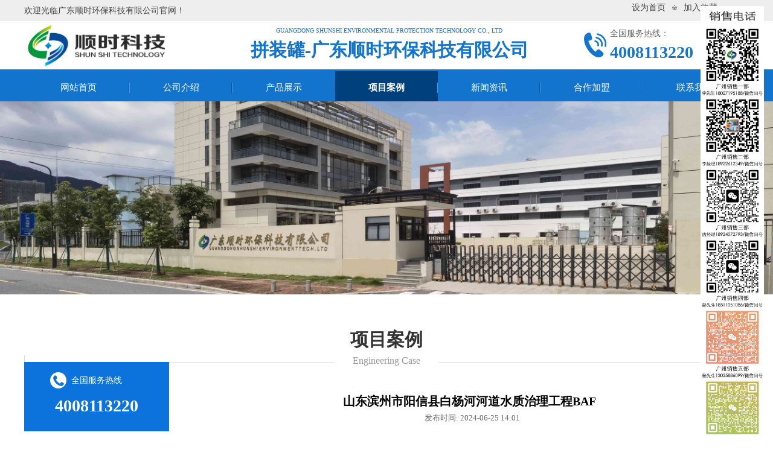

--- FILE ---
content_type: text/html; charset=utf-8
request_url: https://shunshigaoxin.com/page11?product_id=81
body_size: 26757
content:
<!DOCTYPE html PUBLIC "-//W3C//DTD XHTML 1.0 Transitional//EN" "http://www.w3.org/TR/xhtml1/DTD/xhtml1-transitional.dtd">
<html xmlns="http://www.w3.org/1999/xhtml" lang="zh-Hans" >
	<head>
		<meta http-equiv="X-UA-Compatible" content="IE=Edge,chrome=1" />
	<meta name="viewport" content="width=1200" />	<meta http-equiv="Content-Type" content="text/html; charset=utf-8" />
		<meta name="format-detection" content="telephone=no" />
	     <meta http-equiv="Cache-Control" content="no-transform"/> 
     <meta http-equiv="Cache-Control" content="no-siteapp"/>
	<title>山东滨州市阳信县白杨河河道水质治理工程BAF</title>
	<meta name="keywords"  content="广东顺时环保科技有限公司" />
	<meta name="description" content="广东顺时环保科技有限公司是一家以拼装罐、装配式标准化污水处理设备研发、制造、销售，以及水环境治理、水务运营、环保技术服务为主营业务的国家级高新技术企业。公司业务覆盖市政污水、工业污水、沼气工程、垃圾渗滤液、餐厨垃圾、养殖行业、石化、冶金等领域，专业为客户提供工程设计、设备研发制造、安装调试、工程施工等全方位服务。" />
    
                
		<meta property="og:image" content="https://static.websiteonline.cn/website/template/default/images/favicon.ico">
		<link rel="shortcut icon" href="https://static.websiteonline.cn/website/template/default/images/favicon.ico" type="image/x-icon" />
	<link rel="Bookmark" href="https://static.websiteonline.cn/website/template/default/images/favicon.ico" />
		

		<link href="https://static.websiteonline.cn/website/template/default/css/default.css?v=17534100" rel="stylesheet" type="text/css" />
<link href="https://shunshigaoxin.com/template/default/css/font/font.css?v=15750090" rel="stylesheet" type="text/css" />
<link href="https://shunshigaoxin.com/template/default/css/wpassword/iconfont.css?v=17496248" rel="stylesheet" type="text/css" />
<link href="https://static.websiteonline.cn/website/plugin/title/css/title.css?v=17083134" rel="stylesheet" type="text/css" />
<link href="https://static.websiteonline.cn/website/plugin/media/css/media.css?v=14077216" rel="stylesheet" type="text/css" />
<link href="https://static.websiteonline.cn/website/plugin/unslider/css/unslider.css?v=16086236" rel="stylesheet" type="text/css" />
<link href="https://static.websiteonline.cn/website/plugin/product_detail/css/product_detail.css?v=15283602" rel="stylesheet" type="text/css" />
<link href="https://static.websiteonline.cn/website/plugin/product_category/css/product_category.css?v=14937940" rel="stylesheet" type="text/css" />
<link href="https://static.websiteonline.cn/website/plugin/record/css/record.css?v=15222156" rel="stylesheet" type="text/css" />
<style type="text/css">#scroll_container{font-family:微软雅黑,Arial;font-size:12px;font-weight:normal;font-style:normal;line-height:32px;}
.prop_rotate_angle sup,.prop_rotate_angle .posblk-deg{font-size:11px; color:#CDCDCD; font-weight:normal; font-style:normal; }ins#qiao-wrap{height:0;} #qiao-wrap{display:block;}
.scart_iframebox .sctit h2{color:#eb6100;border-color:#eb6100!important;} .scart_iframebox .sctit p.curpagetxt span.cur{color:#eb6100}
</style><style>.iframebox{background-color:#eeeeee!important;background-image:none!important;}</style> 
</head>
<body  >
<input type="hidden" value="2" name="_user_level_val" />
								<script type="text/javascript" language="javascript" src="https://static.websiteonline.cn/website/script/??libsjq.js,jquery.custom.js,jquery.lazyload.js,jquery.rotateutility.js,lab.js,wopop_all.js,jquery.cookie.js,jquery.simplemodal.js,fullcollumn.js,objectFitPolyfill.min.js,ierotate.js,effects/velocity.js,effects/velocity.ui.js,effects/effects.js,fullpagescroll.js,common.js,heightAdapt.js?v=17573096"></script>
<script type="text/javascript" language="javascript" src="https://static.websiteonline.cn/website/plugin/??media/js/init.js,new_navigation/js/overall.js,new_navigation/styles/hs7/init.js,unslider/js/init.js,product_detail/js/init.js,product_category/js/overall.js,new_navigation/styles/vertical_vs3/init.js?v=17621358"></script>
	<script type="text/javascript" language="javascript">
    			var webmodel = {};
	        
    wp_pages_global_func($.extend({
        'isedit': '0',
        'islogin': '0',
        'domain': 'pmo51b6bd52d',
        'p_rooturl': 'https://shunshigaoxin.com',
        'static_rooturl': 'https://static.websiteonline.cn/website',
        'interface_locale': "zh_CN",
        'dev_mode': "0",
        'getsession': ''
    }, {"phpsessionid":"","punyurl":"https:\/\/shunshigaoxin.com","curr_locale":"zh_CN","mscript_name":"","converted":false}));
    
	</script>

<link href="https://shunshigaoxin.com/5a79c79206ee8a6f9927e5519af9c655.cssx" rel="stylesheet" /><div id="page_set_css">
</div><input type="hidden" id="page_id" name="page_id" value="11" rpid="10">
<div id="scroll_container" class="scroll_contain" style="">
	    	<div id="scroll_container_bg" style=";">&nbsp;</div>
<script>
initScrollcontainerHeight();	
</script>
     <div id="overflow_canvas_container">        <div id="canvas" style=" margin: 0 auto;width:1200px;;height:1507px">
    <div id="layerCA04B6F2F768A1B12DBA1CB4A2DDFC6E" class="full_column"   style="width:1200px;position:absolute;top:0px;height:35px;z-index:100;">
    <div class="full_width " style="position:absolute;height:35px;background-color:#eeeeee;background:;">		
    </div>
			<div class="full_content" style="width:1200px; position:absolute;left:0;top:0;margin-left: 0px;;height:35px;">
								<div id='layerC8A86F1518D68CF0C1ECEAD053DE9086' type='title'  class='cstlayer' style='left: 0px; top: 5px; position: absolute; z-index: 109; width: 396px; height: 26px; '  mid=""  fatherid='layerCA04B6F2F768A1B12DBA1CB4A2DDFC6E'    deg='0'><div class="wp-title_content" style="overflow-wrap: break-word; padding: 0px; border-color: transparent; border-width: 0px; height: 26px; width: 396px; display: block;"><span style="font-size: 14px; line-height: 180%; font-family: Microsoft YaHei; color: rgb(67, 67, 67);">欢迎光临广东顺时环保科技有限公司官网！</span></div>
<script type="text/javascript">
$(function(){
	$('.wp-title_content').each(function(){
		if($(this).find('div').attr('align')=='justify'){
			$(this).find('div').css({'text-justify':'inter-ideograph','text-align':'justify'});
		}
	})	
})
</script>

</div><script>				 $('#layerC8A86F1518D68CF0C1ECEAD053DE9086').triggerHandler('layer_ready');</script><div id='layerB173B23DADDE20D245CA2384A1D2E850' type='bookmark'  class='cstlayer' style='left: 1006px; top: 6px; position: absolute; z-index: 105; width: 160px; height: 20px; '  mid=""  fatherid='layerCA04B6F2F768A1B12DBA1CB4A2DDFC6E'    deg='0'><script language="javascript">
function AddFavorite(sURL, sTitle)
{
    try
    {
		if( typeof(sURL) =="undefined" || sURL.length==0) { sURL=window.location; }
		if( typeof(sTitle) =="undefined" || sTitle.length==0) { sTitle=document.title; } 
        window.external.addFavorite(sURL, sTitle);
    }
    catch (e)
    {
        try
        {
            window.sidebar.addPanel(sTitle, sURL, "");
        }
        catch (e)
        {
            alert("您使用的浏览器不支持此功能，请按“Ctrl + D”键手工加入收藏!");
        }
    }
}


function setHome(objid,urls) {
	var a = objid, b = urls, c = "unknown"; 
	try {
	    if( typeof(b) =="undefined" || b.length==0) { b=location.href; }		
		a.style.behavior = "url(#default#homepage)";
		var d = a.isHomePage(b);
		d = (d = d || a.isHomePage(b + "/")) || a.isHomePage(b + "/#");
		d = "" + d;
	   if (d != "true"){
			a.setHomePage(b);
	   }else{
			alert("您已经设为首页了!");
	   }
	} catch (e) {
		alert("您的浏览器不支持自动设置主页，请使用浏览器菜单手动设置!");
		return "unknown"
	}
};


</script>	
<script language="javascript">
$(function(){
	$(".bmark,.bmarks").click(function(){
		var data=0;		
		if($(this).hasClass("bmark")){ data=1;}
		if(data=="1"){
			setHome($(this)[0],'');
		}else{
			AddFavorite("", "");
		}
	});
});
</script>
	


<div class="wp-bookmark_content" style="width: 160px; height: 20px; border-color: transparent; border-width: 0px;">
<a href="#" class="bmark" data="1" style="color: rgb(67, 67, 67); font-family: Microsoft YaHei; font-size: 14px; line-height: 14px;">设为首页</a><span attr="0" class="bookspace" style="width:10px; display:inline-block;"></span><span attr="1" class="bookdelimiter" style="line-height: 100%; color: rgb(102, 102, 102);">※</span><span attr="0" class="bookspace" style="width:10px; display:inline-block;"></span><a href="#" class="bmarks" data="1" style="color: rgb(67, 67, 67); font-family: Microsoft YaHei; font-size: 14px; line-height: 14px;">加入收藏</a> 
</div></div><script>				 $('#layerB173B23DADDE20D245CA2384A1D2E850').triggerHandler('layer_ready');</script>                                
                                <div class="fullcontent_opacity" style="width: 100%;height: 100%;position: absolute;left: 0;right: 0;top: 0;display:none;"></div>
			</div>
</div>
<script>
        $(".content_copen").live('click',function(){
        $(this).closest(".full_column").hide();
    });
	var $fullwidth=$('#layerCA04B6F2F768A1B12DBA1CB4A2DDFC6E .full_width');
	$fullwidth.css({left:0-$('#canvas').offset().left+$('#scroll_container').offset().left-$('#scroll_container').scrollLeft()-$.parseInteger($('#canvas').css("borderLeftWidth")),width:$('#scroll_container_bg').width()});
	$(function () {
				var videoParams={"id":"layerCA04B6F2F768A1B12DBA1CB4A2DDFC6E","bgauto":null,"ctauto":null,"bVideouse":null,"cVideouse":null,"bgvHeight":null,"bgvWidth":null};
		fullcolumn_bgvideo_init_func(videoParams);
                var bgHoverParams={"full":{"hover":null,"opacity":null,"bg":"#eeeeee","id":"layerCA04B6F2F768A1B12DBA1CB4A2DDFC6E","bgopacity":null,"zindextopcolorset":""},"full_con":{"hover":null,"opacity":null,"bg":null,"id":"layerCA04B6F2F768A1B12DBA1CB4A2DDFC6E","bgopacity":null}};
		fullcolumn_HoverInit(bgHoverParams);
        });
</script>


<div id="layer553460D022319FC0BC21FBDC1F95FBBB" class="full_column"   style="width:1200px;position:absolute;top:35px;height:80px;z-index:101;">
    <div class="full_width " style="position:absolute;height:80px;background-color:transparent;background:;">		
    </div>
			<div class="full_content" style="width:1200px; position:absolute;left:0;top:0;margin-left: 0px;;height:80px;">
								<div id='layerE0FDDF39417F5131465A6F7B3B1FAF49' type='title'  class='cstlayer' style='left: 306px; top: 8px; position: absolute; z-index: 103; width: 597px; height: 70px; '  mid=""  fatherid='layer553460D022319FC0BC21FBDC1F95FBBB'    deg='0'><div class="wp-title_content" style="overflow-wrap: break-word; padding: 0px; border-color: transparent; border-width: 0px; height: 70px; width: 597px; display: block;"><p align="center"><span style="font-size: 10px; font-family: Microsoft YaHei; line-height: 160%; color: rgb(19, 116, 206);">GUANGDONG SHUNSHI ENVIRONMENTAL PROTECTION TECHNOLOGY CO., LTD</span></p><p align="center"><span style="font-size: 30px; font-family: Microsoft YaHei; line-height: 160%; color: rgb(19, 116, 206);"><strong>拼装罐-广东顺时环保科技有限公司</strong></span></p></div>

</div><script>				 $('#layerE0FDDF39417F5131465A6F7B3B1FAF49').triggerHandler('layer_ready');</script><div id='layer124CD85552578102D4D1C19FAFD0366B' type='media'  class='cstlayer' style='left: 927px; top: 19px; position: absolute; z-index: 102; width: 37px; height: 42px; '  mid=""  fatherid='layer553460D022319FC0BC21FBDC1F95FBBB'    deg='0'><script>
create_pc_media_set_pic('layer124CD85552578102D4D1C19FAFD0366B',false);
</script>
<div class="wp-media_content"  style="overflow: hidden; width: 37px; height: 42px;" type="0">
<div class="img_over"  style='overflow: hidden; border-color: transparent; border-width: 0px; position: relative; width: 37px; height: 42px;'>

<div class="imgloading" style="z-index:100;"> </div>
<img  id="wp-media-image_layer124CD85552578102D4D1C19FAFD0366B" onerror="set_thumb_layer124CD85552578102D4D1C19FAFD0366B(this);" onload="set_thumb_layer124CD85552578102D4D1C19FAFD0366B(this);" class="paragraph_image"  type="zoom" src="https://pmo51b6bd52d-pic10.websiteonline.cn/upload/templatefiles/lx.png" style="width: 37px; height: 42px;;" />
</div>

</div>
<script>
(function(){
		layer_media_init_func('layer124CD85552578102D4D1C19FAFD0366B',{"isedit":false,"has_effects":false});
})()
</script>
</div><script>				 $('#layer124CD85552578102D4D1C19FAFD0366B').triggerHandler('layer_ready');</script><div id='layer8B8921B9CB4622BAA7818A0A28DE7369' type='title'  class='cstlayer' style='left: 970px; top: 10px; position: absolute; z-index: 100; width: 230px; height: 23px; '  mid=""  fatherid='layer553460D022319FC0BC21FBDC1F95FBBB'    deg='0'><div class="wp-title_content" style="overflow-wrap: break-word; padding: 0px; border-color: transparent; border-width: 0px; height: 23px; width: 230px; display: block;"><span style="font-size: 14px; line-height: 150%; font-family: Microsoft YaHei; color: rgb(102, 102, 102);">全国服务热线：</span></div>

</div><script>				 $('#layer8B8921B9CB4622BAA7818A0A28DE7369').triggerHandler('layer_ready');</script><div id='layer3C3B4ACEA0206FBEAEF0258693E3E23E' type='title'  class='cstlayer' style='left: 970px; top: 32px; position: absolute; z-index: 101; width: 230px; height: 39px; '  mid=""  fatherid='layer553460D022319FC0BC21FBDC1F95FBBB'    deg='0'><div class="wp-title_content" style="overflow-wrap: break-word; padding: 0px; border-color: transparent; border-width: 0px; height: 39px; width: 230px; display: block;"><span style="font-size:28px;line-height:140%;font-family:Microsoft YaHei;color:#1374ce;"><strong>4008113220</strong></span></div>

</div><script>				 $('#layer3C3B4ACEA0206FBEAEF0258693E3E23E').triggerHandler('layer_ready');</script><div id='layer43A8766098901DE46734080E38DB15D1' type='media'  class='cstlayer' style='left: 0px; top: 3px; position: absolute; z-index: 127; width: 248.056px; height: 74px; '  mid=""  fatherid='layer553460D022319FC0BC21FBDC1F95FBBB'    deg='0'><script>
create_pc_media_set_pic('layer43A8766098901DE46734080E38DB15D1',false);
</script>
<div class="wp-media_content"  style="overflow: hidden; width: 248px; height: 74px;" type="0">
<div class="img_over"  style='overflow: hidden; border-color: transparent; border-width: 0px; position: relative; width: 248px; height: 74px;'>

<div class="imgloading" style="z-index:100;"> </div>
<img  id="wp-media-image_layer43A8766098901DE46734080E38DB15D1" onerror="set_thumb_layer43A8766098901DE46734080E38DB15D1(this);" onload="set_thumb_layer43A8766098901DE46734080E38DB15D1(this);" class="paragraph_image"  type="zoom" src="https://aosspic10001.websiteonline.cn/pmo51b6bd52d/image/2345.png" style="width: 248px; height: auto;;" />
</div>

</div>
<script>
(function(){
		layer_media_init_func('layer43A8766098901DE46734080E38DB15D1',{"isedit":false,"has_effects":false});
})()
</script>
</div><script>				 $('#layer43A8766098901DE46734080E38DB15D1').triggerHandler('layer_ready');</script>                                
                                <div class="fullcontent_opacity" style="width: 100%;height: 100%;position: absolute;left: 0;right: 0;top: 0;display:none;"></div>
			</div>
</div>
<script>
        $(".content_copen").live('click',function(){
        $(this).closest(".full_column").hide();
    });
	var $fullwidth=$('#layer553460D022319FC0BC21FBDC1F95FBBB .full_width');
	$fullwidth.css({left:0-$('#canvas').offset().left+$('#scroll_container').offset().left-$('#scroll_container').scrollLeft()-$.parseInteger($('#canvas').css("borderLeftWidth")),width:$('#scroll_container_bg').width()});
	$(function () {
				var videoParams={"id":"layer553460D022319FC0BC21FBDC1F95FBBB","bgauto":null,"ctauto":null,"bVideouse":null,"cVideouse":null,"bgvHeight":null,"bgvWidth":null};
		fullcolumn_bgvideo_init_func(videoParams);
                var bgHoverParams={"full":{"hover":null,"opacity":null,"bg":"transparent","id":"layer553460D022319FC0BC21FBDC1F95FBBB","bgopacity":null,"zindextopcolorset":""},"full_con":{"hover":null,"opacity":null,"bg":null,"id":"layer553460D022319FC0BC21FBDC1F95FBBB","bgopacity":null}};
		fullcolumn_HoverInit(bgHoverParams);
        });
</script>


<div id="layer7F07D4D1E237D3352E2EAE2F8DDB4320" class="full_column"   style="width:1200px;position:absolute;top:115px;height:55px;z-index:102;">
    <div class="full_width " style="position:absolute;height:55px;background-color:#1374ce;background:;">		
    </div>
			<div class="full_content" style="width:1200px; position:absolute;left:0;top:0;margin-left: 0px;;height:55px;">
								<div id='layerB39411DEACD3B079F1B93BEC2905D5B4' type='new_navigation'  class='cstlayer' style='left: 0px; top: 3px; position: absolute; z-index: 116; width: 1200px; height: 55px; '  mid=""  fatherid='layer7F07D4D1E237D3352E2EAE2F8DDB4320'    deg='0'><div class="wp-new_navigation_content" style="border-color: transparent; border-width: 0px; width: 1200px; border-style: solid; padding: 0px; display: block; overflow: visible; height: auto;;display:block;overflow:hidden;height:0px;" type="0">
<script type="text/javascript"> 
		
		$("#layerB39411DEACD3B079F1B93BEC2905D5B4").data("m_show", '');
	</script>
<div skin="hs7" class="nav1 menu_hs7" ishorizon="1" colorstyle="darkgreen" direction="0" more="更多" moreshow="1" morecolor="darkorange" hover="1" hover_scr="0" submethod="0" umenu="0" dmenu="0" sethomeurl="https://shunshigaoxin.com/Home" smcenter="0">
		<ul id="nav_layerB39411DEACD3B079F1B93BEC2905D5B4" class="navigation"  style="width:auto;"  >
		<li style="z-index:2;"  class="wp_subtop"  pid="1" ><a  class="  "  href="https://shunshigaoxin.com">网站首页</a></li><li style="z-index:2;"  class="wp_subtop"  pid="4" ><a  class="  "  href="https://shunshigaoxin.com/page4">公司介绍</a></li><li style="z-index:2;"  class="wp_subtop"  pid="8" ><a  class="  "  href="https://shunshigaoxin.com/page8">产品展示</a></li><li style="z-index:2;"  class="wp_subtop"  pid="10" ><a  class="  "  href="https://shunshigaoxin.com/page10">项目案例</a></li><li style="z-index:2;"  class="wp_subtop"  pid="6" ><a  class="  "  href="https://shunshigaoxin.com/page6">新闻资讯</a></li><li style="z-index:2;"  class="wp_subtop"  pid="12" ><a  class="  "  href="https://shunshigaoxin.com/page12">合作加盟</a></li><li style="z-index:2;"  class="wp_subtop"  pid="3" ><a  class="  "  href="https://shunshigaoxin.com/Contact">联系我们</a></li>	</ul>
</div>

<script type="text/javascript"> 
				$("#layerB39411DEACD3B079F1B93BEC2905D5B4").data("datasty_", '@charset "utf-8";  #nav_layerB39411DEACD3B079F1B93BEC2905D5B4,#nav_layerB39411DEACD3B079F1B93BEC2905D5B4 ul,#nav_layerB39411DEACD3B079F1B93BEC2905D5B4 li{list-style-type:none; margin:0px; padding:0px; border:thin none;}  #nav_layerB39411DEACD3B079F1B93BEC2905D5B4 {position:relative;height:54px;line-height:54px; background:url(https://static.websiteonline.cn/website/plugin/new_navigation/styles/hs7/nav_bg.jpg) repeat-x; margin-bottom:10px;padding-left:10px; }  #nav_layerB39411DEACD3B079F1B93BEC2905D5B4 li.wp_subtop{padding-left:5px;padding-right:5px;text-align:center;position:relative;float:left;padding-bottom:0px;width:115px;height:54px;line-height:54px;background-image:url(https://static.websiteonline.cn/website/plugin/new_navigation/view/images/png_bg.png);background-repeat:no-repeat;background-position:top right;background-color:transparent;}  #nav_layerB39411DEACD3B079F1B93BEC2905D5B4 li.wp_subtop:hover{width:115px;height:54px;line-height:54px;background-image:url(https://static.websiteonline.cn/website/plugin/new_navigation/styles/hs7/li_hover.png);background-color:transparent;background-position:bottom left;background-repeat:repeat-x;}  #nav_layerB39411DEACD3B079F1B93BEC2905D5B4 li.wp_subtop>a{white-space:nowrap;display:block;padding:0px;text-decoration:none;font-size:12px;font-family:arial;color:#ffffff;text-align:center;font-weight:normal;font-style:normal; overflow:hidden;}  #nav_layerB39411DEACD3B079F1B93BEC2905D5B4 li.wp_subtop>a:hover{font-size:12px;font-family:arial;color:#fff;text-align:center;font-weight:normal;font-style:normal;}  #nav_layerB39411DEACD3B079F1B93BEC2905D5B4 ul{position:absolute;left:0px;display:none;padding-left:5px;padding-right:5px;background-image:url(https://static.websiteonline.cn/website/plugin/new_navigation/view/images/png_bg.png);background-color:transparent;margin-left:0px;padding-top:10px; padding-bottom:8px;}  #nav_layerB39411DEACD3B079F1B93BEC2905D5B4 ul li{position:relative;text-align:center;padding-bottom:0px;padding-left:5px;padding-right:5px;height:31px;line-height:31px;background-image:url(https://static.websiteonline.cn/website/plugin/new_navigation/view/images/png_bg.png);background-repeat:repeat;background-position:top left;background-color:#516c47;}  #nav_layerB39411DEACD3B079F1B93BEC2905D5B4 ul li:hover{height:31px;text-align:center;line-height:31px;padding-left:5px;padding-right:5px; background-image:url(https://static.websiteonline.cn/website/plugin/new_navigation/view/images/png_bg.png);background-repeat:repeat;background-position:top left;background-color:#3a4c34;}  #nav_layerB39411DEACD3B079F1B93BEC2905D5B4 ul li a {display:block;font-size:12px;font-family:arial;color:#fff;text-align:center;font-weight:normal;font-style:normal;white-space:nowrap;}  #nav_layerB39411DEACD3B079F1B93BEC2905D5B4 ul li a:hover{display:block;font-size:12px;font-family:arial;color:#ffffff;text-align:center;font-weight:normal;font-style:normal;}');
		$("#layerB39411DEACD3B079F1B93BEC2905D5B4").data("datastys_", '#nav_layerB39411DEACD3B079F1B93BEC2905D5B4{background-color:transparent;} #nav_layerB39411DEACD3B079F1B93BEC2905D5B4{background-image:url(https://static.websiteonline.cn/website/plugin/new_navigation/view/images/png_bg.png);} #nav_layerB39411DEACD3B079F1B93BEC2905D5B4{background:;} #nav_layerB39411DEACD3B079F1B93BEC2905D5B4{height:55px;} #nav_layerB39411DEACD3B079F1B93BEC2905D5B4 li.wp_subtop{line-height:55px;}  #nav_layerB39411DEACD3B079F1B93BEC2905D5B4 li.wp_subtop{height:55px;}     #nav_layerB39411DEACD3B079F1B93BEC2905D5B4 li.wp_subtop>a{font-family:Microsoft YaHei;}   #nav_layerB39411DEACD3B079F1B93BEC2905D5B4 li.wp_subtop>a:hover{font-family:Microsoft YaHei;}  #nav_layerB39411DEACD3B079F1B93BEC2905D5B4 li.wp_subtop:hover{line-height:55px;}     #nav_layerB39411DEACD3B079F1B93BEC2905D5B4 li.wp_subtop:hover{height:55px;} #nav_layerB39411DEACD3B079F1B93BEC2905D5B4 li.wp_subtop>a:hover{font-weight:bold;} #nav_layerB39411DEACD3B079F1B93BEC2905D5B4 li.wp_subtop:hover{background:transparent;} #nav_layerB39411DEACD3B079F1B93BEC2905D5B4 li.wp_subtop:hover{background-color:#00407c;}   #nav_layerB39411DEACD3B079F1B93BEC2905D5B4 li.wp_subtop{background-image:url("https://pmo51b6bd52d-pic10.websiteonline.cn/upload/templatefiles/nav_line.gif");} #nav_layerB39411DEACD3B079F1B93BEC2905D5B4 li.wp_subtop{background-position:center right;} #nav_layerB39411DEACD3B079F1B93BEC2905D5B4 li.wp_subtop{background-repeat:no-repeat;} #nav_layerB39411DEACD3B079F1B93BEC2905D5B4 li.wp_subtop:hover{background-image:url("https://pmo51b6bd52d-pic10.websiteonline.cn/upload/templatefiles/nav_line.gif");} #nav_layerB39411DEACD3B079F1B93BEC2905D5B4 li.wp_subtop:hover{background-position:center right;} #nav_layerB39411DEACD3B079F1B93BEC2905D5B4 li.wp_subtop:hover{background-repeat:no-repeat;}   #nav_layerB39411DEACD3B079F1B93BEC2905D5B4 li.wp_subtop>a{font-size:15px;} #nav_layerB39411DEACD3B079F1B93BEC2905D5B4 li.wp_subtop>a:hover{font-size:15px;}                 #nav_layerB39411DEACD3B079F1B93BEC2905D5B4 li.wp_subtop{width:160px;} #nav_layerB39411DEACD3B079F1B93BEC2905D5B4 li.wp_subtop:hover{width:160px;}');
	
			var b_width=parseInt($("#layerB39411DEACD3B079F1B93BEC2905D5B4").find('.wp-new_navigation_content').css('border-bottom-width'));
	if(b_width>0){
		$("#nav_layerB39411DEACD3B079F1B93BEC2905D5B4").css('margin-bottom','0px');
	}
	</script>

<script type="text/javascript">
function wp_get_navstyle(layer_id,key){
		var navStyle = $.trim($("#"+layer_id).data(key));
		return navStyle;	
	
}	
richtxt('layerB39411DEACD3B079F1B93BEC2905D5B4');
</script><script type="text/javascript">
layer_new_navigation_hs7_func({"isedit":false,"layer_id":"layerB39411DEACD3B079F1B93BEC2905D5B4","menustyle":"hs7"});

</script><div class="navigation_more" data-more="darkorange" data-typeval="0" data-menudata="&quot;&quot;"></div>
</div>
<script type="text/javascript">
 $(function(){
	layer_new_navigation_content_func({"isedit":false,"layer_id":"layerB39411DEACD3B079F1B93BEC2905D5B4","menustyle":"hs7","addopts":{"padding-left":"5"}});
});
</script>

</div><script>				 $('#layerB39411DEACD3B079F1B93BEC2905D5B4').triggerHandler('layer_ready');</script>                                
                                <div class="fullcontent_opacity" style="width: 100%;height: 100%;position: absolute;left: 0;right: 0;top: 0;display:none;"></div>
			</div>
</div>
<script>
        $(".content_copen").live('click',function(){
        $(this).closest(".full_column").hide();
    });
	var $fullwidth=$('#layer7F07D4D1E237D3352E2EAE2F8DDB4320 .full_width');
	$fullwidth.css({left:0-$('#canvas').offset().left+$('#scroll_container').offset().left-$('#scroll_container').scrollLeft()-$.parseInteger($('#canvas').css("borderLeftWidth")),width:$('#scroll_container_bg').width()});
	$(function () {
				var videoParams={"id":"layer7F07D4D1E237D3352E2EAE2F8DDB4320","bgauto":null,"ctauto":null,"bVideouse":null,"cVideouse":null,"bgvHeight":null,"bgvWidth":null};
		fullcolumn_bgvideo_init_func(videoParams);
                var bgHoverParams={"full":{"hover":null,"opacity":null,"bg":"#1374ce","id":"layer7F07D4D1E237D3352E2EAE2F8DDB4320","bgopacity":null,"zindextopcolorset":""},"full_con":{"hover":null,"opacity":null,"bg":null,"id":"layer7F07D4D1E237D3352E2EAE2F8DDB4320","bgopacity":null}};
		fullcolumn_HoverInit(bgHoverParams);
        });
</script>


<div id='layer8BD73C5F6DC1793BED1BCB159E46E5E6' type='unslider'  class='cstlayer' style='left: 0px; top: 168px; position: absolute; z-index: 126; width: 1200.4px; height: 320px; '  mid=""    deg='0'><style>
#layer8BD73C5F6DC1793BED1BCB159E46E5E6html5zoo-1{
	margin:0 auto;
}
</style>
<div id="layer8BD73C5F6DC1793BED1BCB159E46E5E6_content" class="wp-unslider_content" style="overflow: hidden; border: none; left: -136px; width: 1472px; height: 320px; position: absolute;">
<script type="text/javascript">
	 
</script>

<!-- loop star -->
<div id="layer8BD73C5F6DC1793BED1BCB159E46E5E6html5zoo-1">
    <ul class="html5zoo-slides" style="display:none;">
  
        <li><img alt="" src="https://aosspic10001.websiteonline.cn/pmo51b6bd52d/image/jsqu.jpg" class="html5lightbox" /></a></li>
  
        <li><img alt="" src="https://aosspic10001.websiteonline.cn/pmo51b6bd52d/image/o63z.jpg" class="html5lightbox" /></a></li>
  
        <li><img alt="" src="https://aosspic10001.websiteonline.cn/pmo51b6bd52d/image/1637549435949149.png" class="html5lightbox" /></a></li>
  
        <li><img alt="" src="https://aosspic10001.websiteonline.cn/pmo51b6bd52d/image/vwpg.jpg" class="html5lightbox" /></a></li>
    </ul>
</div>
<!-- loop end -->

<script language="javascript">
(function(){
		var layerparams={"layerid":"layer8BD73C5F6DC1793BED1BCB159E46E5E6","pstyle":"none","plborder_size":null,"interval":5000,"autoplays":"false","title_size":40,"title_family":"SimSun","title_color":"#fff","easing":"all","show_title":null,"show_nav":"0","navigation_style":"01","navbg_hover_color":"#660000","nav_margin_bottom_size":"25","nav_arrow":"1","arrow_left":"template\/default\/images\/left_arrow.png","arrow_right":"template\/default\/images\/right_arrow.png","nav_margin_left_size":"25","nav_margin_right_size":"25","skin":"01","default_show":"1","hover_show":"0","pauseonmouseover":"1","nav_arrow_w_size":"32","nav_arrow_h_size":"32","iconstyle":"01","nav_height_size":"2","wsize":null,"editMode":false,"unslideradapt":null};
	layer_unslider_init_func(layerparams);
})()  
</script>
</div>
</div><script>				 $('#layer8BD73C5F6DC1793BED1BCB159E46E5E6').triggerHandler('layer_ready');</script><div id='layer5FB886E8A3A98CC40F8BCE1656CE3D98' type='unslider'  class='cstlayer' style='left: 0px; top: 168px; position: absolute; z-index: 109; width: 1200px; height: 320px; opacity: 1; '  mid=""    deg='0'><style>
#layer5FB886E8A3A98CC40F8BCE1656CE3D98html5zoo-1{
	margin:0 auto;
}
</style>
<div id="layer5FB886E8A3A98CC40F8BCE1656CE3D98_content" class="wp-unslider_content" style="overflow: hidden; border: medium; left: -111.5px; width: 1423px; height: 320px; position: absolute;">
<script type="text/javascript">
	 
</script>

<!-- loop star -->
<div id="layer5FB886E8A3A98CC40F8BCE1656CE3D98html5zoo-1">
    <ul class="html5zoo-slides" style="display:none;">
  
        <li><img alt="" src="https://aosspic10001.websiteonline.cn/pmo51b6bd52d/image/xyty.jpg" class="html5lightbox" /></a></li>
    </ul>
</div>
<!-- loop end -->

<script language="javascript">
(function(){
		var layerparams={"layerid":"layer5FB886E8A3A98CC40F8BCE1656CE3D98","pstyle":"none","plborder_size":null,"interval":5000,"autoplays":"false","title_size":40,"title_family":"SimSun","title_color":"#fff","easing":"all","show_title":null,"show_nav":"0","navigation_style":"01","navbg_hover_color":"#660000","nav_margin_bottom_size":"25","nav_arrow":"1","arrow_left":"template\/default\/images\/left_arrow.png","arrow_right":"template\/default\/images\/right_arrow.png","nav_margin_left_size":"25","nav_margin_right_size":"25","skin":"01","default_show":"1","hover_show":"0","pauseonmouseover":"1","nav_arrow_w_size":"32","nav_arrow_h_size":"32","iconstyle":"01","nav_height_size":"2","wsize":null,"editMode":false,"unslideradapt":null};
	layer_unslider_init_func(layerparams);
})()  
</script>
</div>
</div><script>				 $('#layer5FB886E8A3A98CC40F8BCE1656CE3D98').triggerHandler('layer_ready');</script><div id='layer02E9F013251912E5B510F214DEE8C36C' type='gototop'  class='cstlayer' style='left: 1048px; top: 295px; position: absolute; z-index: 103; width: 150px; height: 100px; '  mid=""    deg='0'>

<div class="wp-gototop_content" style="padding: 0px; border-color: transparent; border-width: 0px; overflow: hidden; width: 150px; height: 100px;">
		
    <script language="javascript">
	
$(function(){
		// Fixed IE border-radius
		var $piegttops = $('#layer02E9F013251912E5B510F214DEE8C36C').not('[deleted="deleted"]');
		if ($.browser.msie && ($.browser.version <= 8)) {
			if ($.inArray("stylej", ['arrowleft','arrowright']) == -1) {
				$('.wpgttop-wrapper,a.gttoparea,a.gttoparea div', '#layer02E9F013251912E5B510F214DEE8C36C').css("behavior", 'url(script/pie.htc)');
				setTimeout(function(){
					if ($piegttops.find('css3-container').length > 0) $piegttops.find('.piemask').remove();
					else setTimeout(arguments.callee, 500);
				}, 500);
			} else $piegttops.find('.piemask').remove();
		}
		});</script>


</div>

<!--gototop js-->
<script lang="javascript">
$(document).ready(function () {
	var goToTopijsTime;
	$.fn.goToTopijs=function(options){
		var opts = $.extend({},$.fn.goToTopijs.def,options);
		var $window=$(window);
		var $body = $('#scroll_container');
		var $this=$(this);
		clearTimeout(goToTopijsTime);
		goToTopijsTime=setTimeout(function(){
			var controlLeft;
			if ($window.width() > opts.pageHeightJg * 2 + opts.pageWidth) {
				controlLeft = ($window.width() - opts.pageWidth) / 2 + opts.pageWidth + opts.pageWidthJg;
			}else{
				controlLeft = $window.width()- opts.pageWidthJg-$this.width();
			}
			var cssfixedsupport=$.browser.msie && parseFloat($.browser.version) < 7;//判断是否ie6
			var controlTop=$window.height() - opts.pageHeightJg;
			controlTop=cssfixedsupport ? $window.scrollTop() + controlTop : controlTop;
			var scrolTop = Math.max($(window).scrollTop(), $body.scrollTop());
                        var shouldvisible=( scrolTop >= opts.startline )? true : false;  
			if (shouldvisible){
				$this.stop().show();
			}else{
				$this.stop().hide();			}
						var curdistance = '1';
			var gscrollWidth = 18;
			var gt_right = parseInt(gscrollWidth) + parseInt(curdistance);
			$this.css({
				position: cssfixedsupport ? 'absolute' : 'fixed',
				top: controlTop,
				right:gt_right
			});
		},30);
		$(this).click(function(event){
			$(document.body).add($body).stop().animate( { scrollTop: $(opts.targetObg).offset().top}, opts.duration);
			$(this).blur();
			event.preventDefault();
			event.stopPropagation();
		});
	};
	
	$.fn.goToTopijs.def={
		pageWidth:310,//页面宽度
		pageWidthJg:2,//按钮和页面的间隔距离
		pageHeightJg:100+40,//按钮和页面底部的间隔距离
		startline:120,//出现回到顶部按钮的滚动条scrollTop距离
		duration:200,//回到顶部的速度时间
		targetObg:"body"//目标位置
	};
});
$(function(){
            $('<a href="#none" class="gototop_backToTop" title="返回顶部">返回顶部</a>').appendTo("body");
    });


$(function(){
	$(".gototop_backToTop").goToTopijs();
	var $scroll_container = $(window).add('#scroll_container');
	$scroll_container.bind('scroll resize',function(){
		$(".gototop_backToTop").goToTopijs({
			pageWidth:960,
			duration:0
		});
	});
});

</script>
<!--gototop js end-->
</div><script>				 $('#layer02E9F013251912E5B510F214DEE8C36C').triggerHandler('layer_ready');</script><div id='layer72D5D056A12504B9A73975614710ED38' type='title'  class='cstlayer' style='left: 0px; top: 540px; position: absolute; z-index: 105; width: 1200px; height: 46px; '  mid=""    deg='0'><div class="wp-title_content" style="overflow-wrap: break-word; padding: 0px; border-color: transparent; border-width: 0px; height: 46px; width: 1200px; display: block;"><div align="center"><span style="font-size:30px;font-family:Microsoft YaHei;line-height:150%;color:#333333;"><strong>项目案例</strong></span></div></div>

</div><script>				 $('#layer72D5D056A12504B9A73975614710ED38').triggerHandler('layer_ready');</script><div id='layer2EE62BDAFA91F73A7DC2A1A823C3F6A4' type='title'  class='cstlayer' style='left: 469.5px; top: 586px; position: absolute; z-index: 107; width: 261px; height: 27px; '  mid=""    deg='0'><div class="wp-title_content" style="overflow-wrap: break-word; padding: 0px; border-color: transparent; border-width: 0px; height: 27px; width: 261px; display: block;"><div align="center"><span style="font-size:16px;font-family:Microsoft YaHei;line-height:150%;color:#999999;">Engineering Case</span></div></div>

</div><script>				 $('#layer2EE62BDAFA91F73A7DC2A1A823C3F6A4').triggerHandler('layer_ready');</script><div id='layer5AF1404ADCD3085C12D5C7792FCD092D' type='media'  class='cstlayer' style='left: 0px; top: 589px; position: absolute; z-index: 106; width: 1200px; height: 22px; '  mid=""    deg='0'><script>
create_pc_media_set_pic('layer5AF1404ADCD3085C12D5C7792FCD092D',false);
</script>
<div class="wp-media_content"  style="overflow: hidden; width: 1200px; height: 22px;" type="0">
<div class="img_over"  style='overflow: hidden; border-color: transparent; border-width: 0px; position: relative; width: 1200px; height: 22px;'>

<div class="imgloading" style="z-index:100;"> </div>
<img  id="wp-media-image_layer5AF1404ADCD3085C12D5C7792FCD092D" onerror="set_thumb_layer5AF1404ADCD3085C12D5C7792FCD092D(this);" onload="set_thumb_layer5AF1404ADCD3085C12D5C7792FCD092D(this);" class="paragraph_image"  type="zoom" src="https://pmo51b6bd52d-pic10.websiteonline.cn/upload/templatefiles/b35bea48b2864f38908d653d765a1f58_14.png" style="width: 1200px; height: 22px;;" />
</div>

</div>
<script>
(function(){
		layer_media_init_func('layer5AF1404ADCD3085C12D5C7792FCD092D',{"isedit":false,"has_effects":false});
})()
</script>
</div><script>				 $('#layer5AF1404ADCD3085C12D5C7792FCD092D').triggerHandler('layer_ready');</script><div id='layer3A977FCD6FE649098651EA5988E52C59' type='box'  class='cstlayer' style='left: 0px; top: 600px; position: absolute; z-index: 108; width: 240px; height: 115px; '  mid=""    deg='0'><div class="wp-box_content drop_box" style="overflow-wrap: break-word; padding: 0px; border-color: transparent; border-width: 0px; height: 115px; background-color: rgb(13, 115, 220); width: 240px; border-style: solid;">
    <div id='layer4349A40E6D90819F9A95E7CCAE8653C8' type='title'  class='cstlayer' style='left: 9.5px; top: 52px; position: absolute; z-index: 123; width: 221px; height: 41px; '  mid=""  fatherid='layer3A977FCD6FE649098651EA5988E52C59'    deg='0'><div class="wp-title_content" style="overflow-wrap: break-word; padding: 0px; border-color: transparent; border-width: 0px; height: 41px; width: 221px; display: block;"><div align="center"><span style="font-size:28px;font-family:Microsoft YaHei;line-height:150%;color:#fff;"><strong>4008113220</strong></span></div></div>

</div><script>				 $('#layer4349A40E6D90819F9A95E7CCAE8653C8').triggerHandler('layer_ready');</script><div id='layerA2D74CE3ED264FB6323EBE47FBBE7A2F' type='media'  class='cstlayer' style='left: 43px; top: 17px; position: absolute; z-index: 100; width: 28px; height: 27px; '  mid=""  fatherid='layer3A977FCD6FE649098651EA5988E52C59'    deg='0'><script>
create_pc_media_set_pic('layerA2D74CE3ED264FB6323EBE47FBBE7A2F',false);
</script>
<div class="wp-media_content"  style="overflow: hidden; width: 28px; height: 27px;" type="0">
<div class="img_over"  style='overflow: hidden; border-color: transparent; border-width: 0px; position: relative; width: 28px; height: 27px;'>

<div class="imgloading" style="z-index:100;"> </div>
<img  id="wp-media-image_layerA2D74CE3ED264FB6323EBE47FBBE7A2F" onerror="set_thumb_layerA2D74CE3ED264FB6323EBE47FBBE7A2F(this);" onload="set_thumb_layerA2D74CE3ED264FB6323EBE47FBBE7A2F(this);" class="paragraph_image"  type="zoom" src="https://pmo51b6bd52d-pic10.websiteonline.cn/upload/templatefiles/prolist4.png" style="width: 28px; height: 27px;;" />
</div>

</div>
<script>
(function(){
		layer_media_init_func('layerA2D74CE3ED264FB6323EBE47FBBE7A2F',{"isedit":false,"has_effects":false});
})()
</script>
</div><script>				 $('#layerA2D74CE3ED264FB6323EBE47FBBE7A2F').triggerHandler('layer_ready');</script><div id='layer2D9F02FFAFB50E7046A60107C4051D12' type='title'  class='cstlayer' style='left: 78px; top: 20px; position: absolute; z-index: 101; width: 117px; height: 23px; '  mid=""  fatherid='layer3A977FCD6FE649098651EA5988E52C59'    deg='0'><div class="wp-title_content" style="overflow-wrap: break-word; padding: 0px; border-color: transparent; border-width: 0px; height: 23px; width: 117px; display: block;"><span style="font-size: 14px; line-height: 150%; font-family: Microsoft YaHei; color: rgb(255, 255, 255);">全国服务热线</span></div>

</div><script>				 $('#layer2D9F02FFAFB50E7046A60107C4051D12').triggerHandler('layer_ready');</script>    
</div>
</div><script>				 $('#layer3A977FCD6FE649098651EA5988E52C59').triggerHandler('layer_ready');</script><div id='layerD21801BD58EEED3DFA7EF875D6B7EDAB' type='product_detail'  class='cstlayer' style='left: 275px; top: 651px; position: absolute; z-index: 137; width: 925px; height: 807px; '  mid=""    deg='0'><script language="javascript">
layer_product_detail_global_funcs('layerD21801BD58EEED3DFA7EF875D6B7EDAB');

</script>
<div class="wp-product_detail_content" style="border-color: transparent; border-width: 0px; overflow: hidden; width: 925px; height: 807px; border-style: solid; padding: 0px;" setsid="goods81">
<a class="detail_pos_link" name="9bf4"></a>
<script type="text/javascript">
	
</script>
	<div class="artdetail_title">山东滨州市阳信县白杨河河道水质治理工程BAF</div>
<div class="artview_info">&nbsp;&nbsp;&nbsp;&nbsp;发布时间: 2024-06-25 14:01 &nbsp;&nbsp;&nbsp;</div>
<div class="artview_intro">
</div>

<div class="artview_content">

<link href="https://static.websiteonline.cn/website/plugin/product_detail/styles/listStyle/css/css.css?v=1.5" rel="stylesheet" type="text/css" />
<style type="text/css">
    .newstyle1105{display: flex;align-items: center; position: relative}
    .img_leftmove{position: absolute;width: 40px;height: 40px;left: 0}
    .img_rightmove{position: absolute;width: 40px;height: 40px;right: 0}
    .newbgl11051{width: 50%;height: 100%;position: absolute;left:0;z-index: 99999;}
    .newbgl11052{width: 50%;height: 100%;position: absolute;right: 0;z-index: 99999;}
	.wp-product_detail_content .artview_detail img:not([width]){max-width:100%;}
</style>
<div class="Gpic wp-magnifier_box">
	<div class="pic wp-magnifier_small wp-new-prodcuts-detail-picture-big newstyle1105">
		<div class="imgloading" style="height:298px;width:298px;"> </div>
		<span class="wp-magnifier_mark"></span>
		<img onerror="set_thumb_layerD21801BD58EEED3DFA7EF875D6B7EDAB(this);" onload="set_thumb_layerD21801BD58EEED3DFA7EF875D6B7EDAB(this);" style="display:none;!important;" src="https://aosspic10001.websiteonline.cn/pmo51b6bd52d/image/z7vt.jpg" id="newPage_layerD21801BD58EEED3DFA7EF875D6B7EDAB" class="wp-product_detail-imgpreview" alt="山东滨州市阳信县白杨河河道水质治理工程BAF"  /></div>
	<div id="wp-magnifier_boxbig">
	  <div class="wp-magnifier_big"><img src="https://aosspic10001.websiteonline.cn/pmo51b6bd52d/image/z7vt.jpg"  alt="山东滨州市阳信县白杨河河道水质治理工程BAF"/></div>
	</div>
	<div class="Xgt">
		<div class="Al arrowimg"><img class="arrow_left" src="https://static.websiteonline.cn/website/plugin/product_detail/styles/listStyle/images/an1L.gif" id="goleft_layerD21801BD58EEED3DFA7EF875D6B7EDAB" /></div>
		<div class="zgt">
        
			<div class="zgt" id="photos_layerD21801BD58EEED3DFA7EF875D6B7EDAB">           
			  <div style="float:left; width:10000px; height:70px; ">
              <div id="showArea_layerD21801BD58EEED3DFA7EF875D6B7EDAB">
					<ul>
						<li>
							<div class="wp-new-prodcuts-detail-picture-small-element seled" style="height:60px;width:60px;">
								<div class="imgloading" style="" > </div>
							      <img style="display:none;" onerror="set_thumb_layerD21801BD58EEED3DFA7EF875D6B7EDAB(this);" onload="set_thumb_layerD21801BD58EEED3DFA7EF875D6B7EDAB(this);" src="https://aosspic10001.websiteonline.cn/pmo51b6bd52d/image/z7vt.jpg" data-src="https://aosspic10001.websiteonline.cn/pmo51b6bd52d/image/z7vt.jpg" />
							</div>
						</li>
                        					</ul>
			  </div>
              <div id="colee_left2_layerD21801BD58EEED3DFA7EF875D6B7EDAB" style="float:left;"></div>
            	</div>
			</div>
		</div>
		<div class="Ar arrowimg"><img class="arrow_right" src="https://static.websiteonline.cn/website/plugin/product_detail/styles/listStyle/images/an1R.gif"   id="goright_layerD21801BD58EEED3DFA7EF875D6B7EDAB"/></div>
	</div>
</div>
<script language="javascript">

$("#layerD21801BD58EEED3DFA7EF875D6B7EDAB").find(".arrow_left").attr("src","https://static.websiteonline.cn/website/plugin/tb_product_detail/styles/listStyle/images/an1L.gif");
$("#layerD21801BD58EEED3DFA7EF875D6B7EDAB").find(".arrow_left").attr("datas","https://static.websiteonline.cn/website/plugin/tb_product_detail/styles/listStyle/images/an1L.gif");

$("#layerD21801BD58EEED3DFA7EF875D6B7EDAB").find(".arrow_right").attr("src","https://static.websiteonline.cn/website/plugin/tb_product_detail/styles/listStyle/images/an1R.gif");
$("#layerD21801BD58EEED3DFA7EF875D6B7EDAB").find(".arrow_right").attr("datas","https://static.websiteonline.cn/website/plugin/tb_product_detail/styles/listStyle/images/an1R.gif");

$("#layerD21801BD58EEED3DFA7EF875D6B7EDAB").find(".arrow_left").attr("data","https://static.websiteonline.cn/website/plugin/tb_product_detail/styles/listStyle/images/an1L.gif");

$("#layerD21801BD58EEED3DFA7EF875D6B7EDAB").find(".arrow_right").attr("data","https://static.websiteonline.cn/website/plugin/tb_product_detail/styles/listStyle/images/an1R.gif");

$('#layerD21801BD58EEED3DFA7EF875D6B7EDAB').find('.arrow_left,.arrow_right').hover(function () {		
	var h_img = $(this).attr("data");	 
	$(this).attr("src",h_img);		
 },function(){
	var h_img = $(this).attr("datas"); 
	$(this).attr("src",h_img);
 })
 
function ResizePic(ImgTag,FitWidth,FitHeight) 
{ 
	var image = new Image(); 
	image.src = ImgTag.src; 

	if(image.width>0 && image.height>0){ 
		if(image.width/image.height >= FitWidth/FitHeight){ 
			if(image.width > FitWidth){ 
				ImgTag.width = FitWidth; 
				ImgTag.height = (image.height*FitWidth)/image.width; 
			}else{ 
				ImgTag.width = image.width; 
				ImgTag.height = image.height; 
			} 
		}else{
			if(image.height > FitHeight){ 
				ImgTag.height = FitHeight; 
				ImgTag.width = (image.width*FitHeight)/image.height; 
			}else{ 
				ImgTag.width = image.width; 
				ImgTag.height = image.height; 
			} 
		}
	}
}
 
(function(){
var this_nums ='';
this_nums = parseInt(this_nums) + 1;
var this_width = $("#layerD21801BD58EEED3DFA7EF875D6B7EDAB").find(".Gpic").width();
var smpic_jianju_width = '6';
smpic_jianju_width = parseInt(smpic_jianju_width);
var picwidth = 60 + smpic_jianju_width;
this_width = ( this_width - 50)/picwidth;
this_width = Math.ceil(this_width);

var smpic_loop_stop = '0';
var turn_to_direction = '0';

var zgtw=$('#layerD21801BD58EEED3DFA7EF875D6B7EDAB .Xgt').width();
var minw=249;
var maxw=zgtw - 50;
var allimgw=68*(this_nums+1)+50; 
if(maxw>minw){
	if(allimgw>minw &&maxw>allimgw){
		$('#layerD21801BD58EEED3DFA7EF875D6B7EDAB .Xgt .zgt').css('width',allimgw+'px');
		$('#layerD21801BD58EEED3DFA7EF875D6B7EDAB .Xgt .Al').css('margin-left',(maxw-allimgw)/2+'px');
	}else if(allimgw>=maxw){
		$('#layerD21801BD58EEED3DFA7EF875D6B7EDAB .Xgt .zgt').css('width',maxw+'px');
	}else{
		$('#layerD21801BD58EEED3DFA7EF875D6B7EDAB .Xgt .Al').css('margin-left',(maxw-minw)/2+'px');
	}
}else{
	$('#layerD21801BD58EEED3DFA7EF875D6B7EDAB .Xgt .zgt').css('width',maxw+'px');
}

if(this_nums>=this_width){
	var colee_left2_layerD21801BD58EEED3DFA7EF875D6B7EDAB=document.getElementById("colee_left2_layerD21801BD58EEED3DFA7EF875D6B7EDAB");
	var colee_left1_layerD21801BD58EEED3DFA7EF875D6B7EDAB=document.getElementById("showArea_layerD21801BD58EEED3DFA7EF875D6B7EDAB");
	var colee_left_layerD21801BD58EEED3DFA7EF875D6B7EDAB=document.getElementById("photos_layerD21801BD58EEED3DFA7EF875D6B7EDAB");

	var start_layerD21801BD58EEED3DFA7EF875D6B7EDAB=document.getElementById("goleft_layerD21801BD58EEED3DFA7EF875D6B7EDAB");
	var stops_layerD21801BD58EEED3DFA7EF875D6B7EDAB=document.getElementById("goright_layerD21801BD58EEED3DFA7EF875D6B7EDAB");

	if (smpic_loop_stop == '0') {
		colee_left2_layerD21801BD58EEED3DFA7EF875D6B7EDAB.innerHTML=colee_left1_layerD21801BD58EEED3DFA7EF875D6B7EDAB.innerHTML

        if(turn_to_direction == '0'){
            start_layerD21801BD58EEED3DFA7EF875D6B7EDAB.onclick = function() {
                if(colee_left2_layerD21801BD58EEED3DFA7EF875D6B7EDAB.offsetWidth-colee_left_layerD21801BD58EEED3DFA7EF875D6B7EDAB.scrollLeft<=0){
                    colee_left_layerD21801BD58EEED3DFA7EF875D6B7EDAB.scrollLeft-=colee_left1_layerD21801BD58EEED3DFA7EF875D6B7EDAB.offsetWidth;
                }
                $(colee_left_layerD21801BD58EEED3DFA7EF875D6B7EDAB).animate({'scrollLeft':$(colee_left_layerD21801BD58EEED3DFA7EF875D6B7EDAB).scrollLeft() + picwidth});
            };

            stops_layerD21801BD58EEED3DFA7EF875D6B7EDAB.onclick = function() {
                if(colee_left_layerD21801BD58EEED3DFA7EF875D6B7EDAB.scrollLeft<=0){
                    colee_left_layerD21801BD58EEED3DFA7EF875D6B7EDAB.scrollLeft+=colee_left2_layerD21801BD58EEED3DFA7EF875D6B7EDAB.offsetWidth;
                }
                $(colee_left_layerD21801BD58EEED3DFA7EF875D6B7EDAB).animate({'scrollLeft':$(colee_left_layerD21801BD58EEED3DFA7EF875D6B7EDAB).scrollLeft() - picwidth});
            };
        }else{
            start_layerD21801BD58EEED3DFA7EF875D6B7EDAB.onclick = function() {
                if(colee_left_layerD21801BD58EEED3DFA7EF875D6B7EDAB.scrollLeft<=0){
                    colee_left_layerD21801BD58EEED3DFA7EF875D6B7EDAB.scrollLeft+=colee_left2_layerD21801BD58EEED3DFA7EF875D6B7EDAB.offsetWidth;
                }
                $(colee_left_layerD21801BD58EEED3DFA7EF875D6B7EDAB).animate({'scrollLeft':$(colee_left_layerD21801BD58EEED3DFA7EF875D6B7EDAB).scrollLeft() - picwidth});
            };

            stops_layerD21801BD58EEED3DFA7EF875D6B7EDAB.onclick = function() {
                if(colee_left2_layerD21801BD58EEED3DFA7EF875D6B7EDAB.offsetWidth-colee_left_layerD21801BD58EEED3DFA7EF875D6B7EDAB.scrollLeft<=0){
                    colee_left_layerD21801BD58EEED3DFA7EF875D6B7EDAB.scrollLeft-=colee_left1_layerD21801BD58EEED3DFA7EF875D6B7EDAB.offsetWidth;
                }
                $(colee_left_layerD21801BD58EEED3DFA7EF875D6B7EDAB).animate({'scrollLeft':$(colee_left_layerD21801BD58EEED3DFA7EF875D6B7EDAB).scrollLeft() + picwidth});
            };
        }

	} else if (smpic_loop_stop == '1') {
		var sumwidth = this_nums * picwidth;

        if(turn_to_direction == '0'){
            start_layerD21801BD58EEED3DFA7EF875D6B7EDAB.onclick = function() {
                if ($(colee_left_layerD21801BD58EEED3DFA7EF875D6B7EDAB).width() + $(colee_left_layerD21801BD58EEED3DFA7EF875D6B7EDAB).scrollLeft() < sumwidth) {
                    $(colee_left_layerD21801BD58EEED3DFA7EF875D6B7EDAB).animate({'scrollLeft':$(colee_left_layerD21801BD58EEED3DFA7EF875D6B7EDAB).scrollLeft() + picwidth});
                }
            };

            stops_layerD21801BD58EEED3DFA7EF875D6B7EDAB.onclick = function() {
                if($(colee_left_layerD21801BD58EEED3DFA7EF875D6B7EDAB).scrollLeft() > 0){
                    $(colee_left_layerD21801BD58EEED3DFA7EF875D6B7EDAB).animate({'scrollLeft':$(colee_left_layerD21801BD58EEED3DFA7EF875D6B7EDAB).scrollLeft() - picwidth});
                }
            };
        }else{
            start_layerD21801BD58EEED3DFA7EF875D6B7EDAB.onclick = function() {
                if($(colee_left_layerD21801BD58EEED3DFA7EF875D6B7EDAB).scrollLeft() > 0){
                    $(colee_left_layerD21801BD58EEED3DFA7EF875D6B7EDAB).animate({'scrollLeft':$(colee_left_layerD21801BD58EEED3DFA7EF875D6B7EDAB).scrollLeft() - picwidth});
                }
            };

            stops_layerD21801BD58EEED3DFA7EF875D6B7EDAB.onclick = function() {
                if ($(colee_left_layerD21801BD58EEED3DFA7EF875D6B7EDAB).width() + $(colee_left_layerD21801BD58EEED3DFA7EF875D6B7EDAB).scrollLeft() < sumwidth) {
                    $(colee_left_layerD21801BD58EEED3DFA7EF875D6B7EDAB).animate({'scrollLeft':$(colee_left_layerD21801BD58EEED3DFA7EF875D6B7EDAB).scrollLeft() + picwidth});
                }
            };
        }
	}
}

$("#photos_layerD21801BD58EEED3DFA7EF875D6B7EDAB img").click(function(){
	$('.seled').removeClass('seled');
	$(this).parents('.wp-new-prodcuts-detail-picture-small-element').addClass('seled');
	var thissrc=$(this).attr('src');
	$('#colee_left2_layerD21801BD58EEED3DFA7EF875D6B7EDAB').find('li img').each(function(){
		if ($(this).attr('src') == thissrc) {
			$(this).parent('.wp-new-prodcuts-detail-picture-small-element').addClass('seled');
		}
	});
	$("#newPage_layerD21801BD58EEED3DFA7EF875D6B7EDAB").attr('src',thissrc);
	$('#wp-magnifier_boxbig img').removeAttr("src").attr("src", $(this).attr("data-src"));
	if($("#newPage_layerD21801BD58EEED3DFA7EF875D6B7EDAB").length){
		set_thumb_layerD21801BD58EEED3DFA7EF875D6B7EDAB($("#newPage_layerD21801BD58EEED3DFA7EF875D6B7EDAB")[0]);
	}
});
})();
$(function(){
	// preLoad images
	preloadImages($('#showArea_layerD21801BD58EEED3DFA7EF875D6B7EDAB li > img'));

        $("#layerD21801BD58EEED3DFA7EF875D6B7EDAB").layer_ready(function(){
        $('.goods-info').each(function(i){
            if (i > 0) {
                $(this).hide();
            }
        });
    });

        var desc_obj = $(".commodity_information").find('li > a');
    desc_obj.click(function(){
        desc_obj.removeClass('text_over');
        $(this).addClass('text_over');
        var thisclass = $(this).attr('data');
        $(".goods-info").hide();
        $("."+thisclass).show();
        if(thisclass == 'goods-info'){
            var data = $(this).attr("datas");
            $('.desckey'+data).show().siblings(".goods-info").hide();
        }
        setTimeout(function(){
            if(!$('#layerD21801BD58EEED3DFA7EF875D6B7EDAB').data('not_need_heightadapt')) {
                wp_heightAdapt($('#layerD21801BD58EEED3DFA7EF875D6B7EDAB'));
            }
        }, 100);
    });
});
</script>
    <div class="sitestar_productdetailspage_commodity_information_navigation product_details_desc">
        <ul class="commodity_information">
            <li>
                <a class="id-goods-info goods_info_txt text_out text_over" href="javascript:void(0)" data="goods-info" datas="0" >
                商品信息</a>
            </li>
                    </ul>
    </div>
    <div style="clear:both"></div>
	<div class="artview_detail goods-info desckey0">
		</div>
    </div>    <div style=" clear:both"></div>
	   
	<div class="product_list_save_itemList" productstyle="listStyle" style="display:none;"></div>
		<div class="prdview_prev_next">
		<div style="margin-top:20px;width:100%;">
		<div class="prevlist">
						<a class="prev_next_link" style="display:block;float:left;" href="https://shunshigaoxin.com/page11?product_id=127#9bf4" title="装配式标准化抗病毒衬板">
                <span class="up_arrow"></span>
                <span class="prev_next_text prev_txt" style="display:block;float:left;margin-right: 5px;">上一个： </span>
				装配式标准化抗病毒衬板			</a>
						<div style="clear:both;"></div>
		</div>
		<div class="nextlist">
						<a class="prev_next_link" style="display:block;float:left;" href="https://shunshigaoxin.com/page11?product_id=125#9bf4" title="装配式标准化曝气组件">
					<span class="down_arrow"></span>
					<span class="prev_next_text next_txt" style="display:block;float:left;margin-right: 5px;">下一个：</span>
				装配式标准化曝气组件			</a>
						<div style="clear:both;"></div>
		</div>
</div>	</div>
	
	</div>
<script type="text/javascript">
$(function(){
	    $("#layerD21801BD58EEED3DFA7EF875D6B7EDAB").find('.prevlist,.nextlist').mouseenter(function(e){
        $(this).find('.up_arrow,.down_arrow').addClass("arrowbj");
        $(this).find('.prev_next_text,.prev_next_link').addClass("arrowfontcolor");			
        $(this).css("cursor","pointer");
    }).mouseleave(function(e){
        $(this).find('.up_arrow,.down_arrow').removeClass("arrowbj");
        $(this).find('.prev_next_text,.prev_next_link').removeClass("arrowfontcolor");
    });
	var layer = $.trim("#layerD21801BD58EEED3DFA7EF875D6B7EDAB");if (layer.length === 1) return;
	var min = Math.min,max = Math.max,$layercnt = $(layer).children('.wp-product_detail_content');
	var cstyle = 'listStyle';

    var fullobj = $('.full_column[infixed=1]');
    if(fullobj.length){
        var fobjheight = fullobj.outerHeight()||0;
		$(layer).find('.detail_pos_link').css({'position':'absolute','top':'-'+fobjheight+'px'});
	}

	if(cstyle == 'default') {
		var magnifier = $(layer).find('.wp-magnifier_small');
		var magnifier_box = $(layer).find('.wp-magnifier_box');
		var magnifier_small_h = 0;
		var magnifier_small = $(layer).find('.wp-new-prodcuts-detail-picture-small');
		if(magnifier_small.height()>0) magnifier_small_h = magnifier_small.outerHeight(true);
		if(magnifier_box.height()<magnifier.height()) magnifier_box.css('height',magnifier.height()+magnifier_small_h);
	}
	$('.wp-magnifier_small', $layercnt).bind("mousemove", function(e){
		$layercnt.css("overflow", '');
		var $target = $(this),$prebox = $target.next('#wp-magnifier_boxbig'),$bigbox = $prebox.children('.wp-magnifier_big'),
		$mark = $target.children('.wp-magnifier_mark'),$img = $target.children('img.wp-product_detail-imgpreview'),bigImgW = 0,
		bigImgH = 0,boxW = $target.outerWidth(),boxH = $target.outerHeight(),imgW = $img.outerWidth(),imgH = $img.outerHeight(),
		marginLeft = magnifier_intval($img.css("marginLeft")),marginTop = magnifier_intval($img.css("marginTop"));
		// Big-image size
		var $bigimg = $bigbox.children('img'),bigimg = $bigimg[0];
		bigImgW = $bigimg.outerWidth() || bigimg.width;bigImgH = $bigimg.outerHeight() || bigimg.height;
		// Mark size
		var scaleX = bigImgW / imgW,scaleY = bigImgH / imgH,markW = min(imgW, magnifier_intval(imgW / scaleX)),markH = min(imgH, magnifier_intval(imgH / scaleY));
		$mark.width(markW).height(markH);markW = $mark.outerWidth();markH = $mark.outerHeight();
		// Mouse position
		var movevalue = $target.offset(),difX = e.pageX - movevalue.left,difY = e.pageY - movevalue.top;
		if ((difX < marginLeft)||(difX > boxW - marginLeft)||(difY < marginTop)||(difY > boxH - marginTop)) return;
		var mouseX = difX - markW/2 - marginLeft,mouseY = difY - markH/2 - marginTop;
		// Max range
		var maxLeft = imgW - markW,maxTop = imgH - markH,markLeft = mouseX,markTop = mouseY;
		// A moving distance of the magnifier
		markLeft = (markLeft < 0) ? 0 : min(markLeft, maxLeft);markTop = (markTop < 0) ? 0 : min(markTop, maxTop);
		// A moving rate of the magnifier
		var perX = markLeft / imgW,perY = markTop / imgH;
		// Handler position
		var markL = markLeft + marginLeft,markT = markTop + marginTop;
		$mark.css({display: 'block',left: markL+'px',top: markT+'px'});
		// Image preview position
		var preboxH = $prebox.outerHeight(),boxMarginL = magnifier_intval($target.css("marginLeft"));
		$prebox.width(markW * scaleX).height(markH * scaleY).css({left: (markL + markW + boxMarginL + 5)+'px',top: max(markT - (preboxH - markH) / 2, 0)+'px'});
		// Image position
		$bigbox.css({display: 'block',left: -(perX * $bigbox.outerWidth())+'px',top: -(perY * $bigbox.outerHeight())+'px'});
		// Unset
		$target = $bigbox = $mark = $img = $prebox = null;
	}).bind("mouseleave", function(e){
		$layercnt.css("overflow", 'hidden');
		$('.wp-magnifier_big, #wp-magnifier_boxbig, .wp-magnifier_mark',layer).removeAttr("style");
	});
	// <<<End
	if ('listStyle' != 'listStyle') {/* Dyn-set right-area width 2013/07/19 */
		var $prdetail = $(layer).find('.wp-new-prodcuts-detail'),ltwidth = $prdetail.children('.wp-new-prodcuts-detail-left').width(),
		maxwidth = $prdetail.closest('.wp-new-prodcuts-detail-outside').width();
		if($prdetail.length&&maxwidth){
			$prdetail.width(maxwidth).children('.wp-new-prodcuts-detail-right').width(maxwidth - ltwidth);
		}
	}
});


</script></div><script>				 $('#layerD21801BD58EEED3DFA7EF875D6B7EDAB').triggerHandler('layer_ready');</script>    </div>
     </div>	<div id="site_footer" style="width:1200px;position:absolute;height:367px;z-index:500;margin-top:20px">
		<div class="full_width " margintopheight=20 style="position:absolute;height:367px;background-color:#434343;background:;"></div>
		<div id="footer_content" class="full_content" style="width:1200px; position:absolute;left:0;top:0;margin-left: 0px;;height:367px;">
			<div id='layer5F9ABE91832B590BBD45D81CE26237C3' type='title'  inbuttom='1' class='cstlayer' style='left: 10px; top: 17px; position: absolute; z-index: 100; width: 150px; height: 37px; '  mid=""    deg='0'><div class="wp-title_content" style="overflow-wrap: break-word; padding: 0px; border-color: transparent; border-width: 0px; height: 37px; width: 150px; border-style: solid; display: block;"><span style="font-size: 18px; line-height: 180%; font-family: Microsoft YaHei; color: rgb(255, 255, 255);"><strong>服务项目</strong></span></div>

</div><script>				 $('#layer5F9ABE91832B590BBD45D81CE26237C3').triggerHandler('layer_ready');</script><div id='layerFA7459FB46C5E5B9D23F997F7B3B9F73' type='product_category'  inbuttom='1' class='cstlayer' style='left: 1px; top: 56px; position: absolute; z-index: 111; width: 154px; height: 115px; '  mid=""    deg='0'><script type="text/javascript">

function wp_showdefaultHoverCss(layer_id){
	var layertype=$('#'+layer_id).attr('type');
	if(layertype && window['wp_showdefaultHoverCss_'+layertype]){
		return window['wp_showdefaultHoverCss_'+layertype](layer_id);
	}
	return false;
}

function wp_showdefaultHoverCss_product_category(layer_id)
{
	var plugin_name=$("#"+layer_id).attr('type');
	var hover=$("#"+layer_id).find('.nav1').attr('hover');
	var skinname=$("#"+layer_id).find('.nav1').attr('skin');
    var hover_set = $("#"+layer_id).find('.nav1').attr('hover_set');
    var pro_cateid = $("#"+layer_id).find('.nav1').attr('pro_cateid');
	if(skinname=='vertical_vs10_1'){
		return;
	}
    if(hover!=1){
        return;
    }
    if(hover == 1 && hover_set == 2 && !pro_cateid){
        return;
    }

	wp_getdefaultHoverCss(layer_id);
	var n=0;
	
	if(plugin_name=='new_navigation'){
		var page_id=$("#page_id").val();
                var rootpid=$("#page_id").attr("rpid")*1;
	}else{
		var page_id=$('#'+layer_id+'').find(".default_pid").html();
		if(page_id==0 || page_id.length==0){
			page_id=$('#nav_'+layer_id+'').children('li:first').attr('pid');	
		}
	}
 
	$('#nav_'+layer_id+'').children('li').each(function(){
		var type_pid=$(this).attr('pid');		
		if(type_pid==page_id){
			$(this).addClass("lihover").children('a').addClass("ahover");
 
		}else if(type_pid==rootpid){
                    $(this).addClass("lihover").children('a').addClass("ahover");
 
           }
 
		if(window.location.href == $(this).find("a").attr("href") || window.location.href == $(this).find("a").attr("href")+"&brd=1"){  $(this).addClass("lihover").children('a').addClass("ahover"); }
		n++;
	});
	
	if(!$('#nav_'+layer_id+'').children('li.lihover').length){
		$('#nav_'+layer_id+' ul').children('li').each(function(){
			var lochref=window.location.href.replace(/^https?:/,'').replace(/&brd=1$/,'');
			var subahref= $(this).find('a').attr("href").replace(/^https?:/,'').replace(/&brd=1$/,'');
			if(lochref == subahref || lochref ==subahref+"&brd=1"){ 
				$(this).parents(".wp_subtop").addClass("lihover").children('a').addClass("ahover"); 
				return;
			}
		})
	}
 
	if(hover==1){        
		if($('#nav_'+layer_id+'').children('li').children('a.ahover').length<1){
			$('#nav_'+layer_id+'').children('li:first').addClass("lihover").children('a').addClass("ahover");
		} 	 
	}
}
var wp_showdefaultHoverCss_layerFA7459FB46C5E5B9D23F997F7B3B9F73=wp_showdefaultHoverCss;
function wp_addMoreButton(layer_id){
	var layertype=$('#'+layer_id).attr('type');
	if(layertype && window['wp_addMoreButton_'+layertype]){
		return window['wp_addMoreButton_'+layertype](layer_id);
	}
	return false;
}
function wp_addMoreButton_product_category(layer_id)
{
	var firstLiTop = 0;
	var hasMore = false;
	$('#nav_'+layer_id).children('li.wp_subtop').each(function(i){
		if(i == 0) {firstLiTop = $(this).offset().top;return true;}	
		if($(this).offset().top > firstLiTop)
		{
			$('#'+layer_id).data('hasMore','yes');//配置逻辑获取
			var more = $.trim($('#'+layer_id).children('.wp-product_category_content').children('.nav1').attr('more'));
			var doms = $(this).prev().prev().nextAll().clone();
			var objA = $(this).prev().children('a');
			if(objA.children('span').length > 0) objA.children('span').html(more);
			else objA.html(more);

			if(objA.hasClass('sub'))
			{
				objA.next('ul').empty();
				doms.appendTo(objA.next('ul'));
			}
			else
			{
				objA.after('<ul></ul>');
				doms.appendTo(objA.next('ul'));
				objA.addClass('sub');
			}
				
			$(this).prev().nextAll().remove();
			objA.next('ul').children('li').removeClass('wp_subtop');
			hasMore = true;

			objA.attr('href','javascript:void(0);');
			
			//点击"更多"弹出全站导航
			if($("#"+layer_id).find('.nav1').attr('moreshow') == 1)
			{
				objA.click(function (e){
					$('#'+layer_id).find('#basic-modal-content_'+layer_id).modal({
						containerId:'wp-product_category-simplemodal-container_'+layer_id,
						zIndex:9999,
						close:false,
						onOpen:function(dialog){
							dialog.overlay.fadeIn('slow', function(){
								dialog.container.slideDown('slow',function(){
									dialog.data.fadeIn('slow','swing',function(){
										$('.wp_menus').not('.wp_thirdmenu0').each(function(){
											var left = $(this).parent().parent().children('a').eq(0).outerWidth()+5;
											$(this).css({position:'relative',left:left+'px'});
										});
									});
								});
							});
						},
						onClose:function(dialog){
							dialog.data.fadeOut('slow',function (){
								dialog.container.slideUp('slow', function () {
									dialog.overlay.fadeOut('slow', function () {
										$.modal.close();
									});
								});
							});
						}
					});
					return false;
				});
			}
			return false;
		}
	});
	if(!hasMore) $('#'+layer_id).data('hasMore','no');
	wp_showdefaultHoverCss(layer_id);
}

//编辑模式水平拖动动态刷新修改More按钮
function wp_updateMoreButton(layer_id)
{
	var $layer = $('#'+layer_id);
	var $nav1 = $layer.children('.wp-product_category_content').children('.nav1');
	var tmp_css = $.trim($("#datastys_"+layer_id).text());
	var tmp_cssa = $.trim($("#datasty_"+layer_id).text());
	$.post(parseToURL("product_category","refreshNavigator",{menustyle:$.trim($nav1.attr('skin')),saveCss:'yes',page_id:$("#page_id").val(),blockid:layer_id,typeval:$.trim($layer.find(".wp-product_category_content").attr('type')),colorstyle:$.trim($nav1.attr('colorstyle')),direction:$.trim($nav1.attr('direction')),more:$.trim($nav1.attr('more')),hover:$.trim($nav1.attr('hover')),moreshow:$.trim($nav1.attr('moreshow')),morecolor:$.trim($nav1.attr('morecolor'))}),function(data){
		$layer.find('.wp-product_category_content').html(data);
		$("#datastys_"+layer_id).text(tmp_css);
 					
		var setcss=$("#page_set_css").html();
		setcss=setcss.replace(/<style>/i,'').replace(/<\/style>/i,'');
		var reg=new RegExp("(.*)([/][/*]"+layer_id+"[/*][/])(.*)([/][/*]"+layer_id+"[/*][/])(.*)","gmi");
		var url=setcss;
		var rep=url.replace(reg,"$1 $5");
		var tempcss=rep + " /*"+ layer_id +"*/ "+tmp_cssa+" "+tmp_css+" /*"+ layer_id +"*/ ";
		tempcss = tempcss.replace(/[\r\n]/g, " ").replace(/\s+/g, " "); 
		$("#page_set_css").html('<style> '+tempcss+ '</style>');
	});
	wp_showdefaultHoverCss(layer_id);
}


function wp_removeLoading(layer_id)
{
	
	var $nav1 = $('#'+layer_id).find(".nav1");
	var ishorizon=$nav1.attr("ishorizon");
	if(ishorizon=='1'){
		$("#"+layer_id).find('.wp-new_navigation_content').css({height:'auto',overflow:'hidden'});
	}else{
		$("#"+layer_id).find('.wp-new_navigation_content').css({width:'auto',overflow:'hidden'});
	}
	// 修复IE浏览器部分版本导航无法显示问题 2013/12/26
 
	var temptimer = setTimeout(function(){
		$("#"+layer_id).find('.wp-new_navigation_content').css("overflow", 'visible');
		clearTimeout(temptimer);
	}, 50);
}
</script><div class="wp-product_category_content" id="wp-ptype_layerFA7459FB46C5E5B9D23F997F7B3B9F73" style="border-color: transparent; border-width: 0px; width: 154px; height: 115px; border-style: solid; padding: 0px;">
<script type="text/javascript"> 
$("#layerFA7459FB46C5E5B9D23F997F7B3B9F73").data("jeditMode",0);
layer_prdcat_setvar({"isedit":0,"layerid":"layerFA7459FB46C5E5B9D23F997F7B3B9F73"});
$(function(){
	setTimeout(function(){
		var layerids = "ul#nav_layerFA7459FB46C5E5B9D23F997F7B3B9F73";
					if($(layerids).find('.wp_subtop:last').children('a').html() == ""){
				$(layerids).find('.wp_subtop:last').children('a').html('更多');
			}
			},500)
})

		    var wp_showdefaultHoverCss_layerFA7459FB46C5E5B9D23F997F7B3B9F73=wp_showdefaultHoverCss;
			$("#layerFA7459FB46C5E5B9D23F997F7B3B9F73").data("datasty_", '@charset "utf-8";  #nav_layerFA7459FB46C5E5B9D23F997F7B3B9F73,#nav_layerFA7459FB46C5E5B9D23F997F7B3B9F73 ul,#nav_layerFA7459FB46C5E5B9D23F997F7B3B9F73 li{list-style-type:none;margin:0;padding:0;border:thin none;}  #nav_layerFA7459FB46C5E5B9D23F997F7B3B9F73{position:relative;width:150px;background-image:url(https://static.websiteonline.cn/website/plugin/product_category/view/images/png_bg.png);background-repeat:no-repeat;background-position:left bottom;background-color:transparent;}  #nav_layerFA7459FB46C5E5B9D23F997F7B3B9F73 li.wp_subtop{float:left;clear:left;padding-left:10px;padding-right:4px;  padding-bottom:0;padding-bottom:3px;z-index:1000;position:relative;  line-height:32px;height:32px;width:136px;  background-image:url(https://static.websiteonline.cn/website/plugin/product_category/view/images/png_bg.png);  background-repeat:no-repeat;background-position:center center;  background-color:#000;;text-align:center;margin-bottom:3px;}  #nav_layerFA7459FB46C5E5B9D23F997F7B3B9F73 li.wp_subtop:hover{text-align:center;padding-left:10px;padding-right:4px;width:136px;background-image:url(https://static.websiteonline.cn/website/plugin/product_category/view/images/png_bg.png);background-repeat:no-repeat;background-position:center center;background-color:#000;}  #nav_layerFA7459FB46C5E5B9D23F997F7B3B9F73 li.wp_subtop>a{white-space:nowrap;display:block;padding:0;text-decoration:none;overflow:hidden;font-size:12px;font-family:arial;color:#fff;text-align:center;font-weight:normal;font-style:normal;}  #nav_layerFA7459FB46C5E5B9D23F997F7B3B9F73 li.wp_subtop>a:hover{text-decoration:none;font-size:12px;font-family:arial;color:#999;text-align:center;font-weight:normal;font-style:normal;}  #nav_layerFA7459FB46C5E5B9D23F997F7B3B9F73 ul{position:absolute;margin-left:150px;display:none;left:0;margin-top:-32px;padding-left:3px;background-image:url(https://static.websiteonline.cn/website/plugin/product_category/view/images/png_bg.png);}  #nav_layerFA7459FB46C5E5B9D23F997F7B3B9F73 ul li{position:relative;float:left;padding-bottom:0;margin-bottom:3px;padding-left:10px;padding-right:4px;width:136px;background-image:url(https://static.websiteonline.cn/website/plugin/product_category/view/images/png_bg.png);background-repeat:no-repeat;background-position:center center;background-color:#000;}  #nav_layerFA7459FB46C5E5B9D23F997F7B3B9F73 ul li:hover{text-align:center;padding-left:10px;padding-right:4px;width:136px; background-image:url(https://static.websiteonline.cn/website/plugin/product_category/view/images/png_bg.png);background-repeat:no-repeat;background-position:center center;background-color:#000;}  #nav_layerFA7459FB46C5E5B9D23F997F7B3B9F73 ul li a{overflow:hidden;display:block;font-size:12px;font-family:arial;color:#fff;text-align:center;font-weight:normal;font-style:normal;white-space:nowrap;}  #nav_layerFA7459FB46C5E5B9D23F997F7B3B9F73 ul li a:hover{text-align:center;font-size:12px;font-family:arial;color:#999;font-weight:normal;font-style:normal;}  #nav_layerFA7459FB46C5E5B9D23F997F7B3B9F73 ul ul{position: absolute;margin-left: 150px; margin-top:0px;display: none;background-image:url(https://static.websiteonline.cn/website/plugin/product_category/view/images/png_bg.png);}  #nav_layerFA7459FB46C5E5B9D23F997F7B3B9F73 span{float:right;display:block;width:10px; }  #nav_layerFA7459FB46C5E5B9D23F997F7B3B9F73 span.sub{float:right;display:block;width:10px;background:url(https://static.websiteonline.cn/website/plugin/product_category/styles/vertical_vs3/frog_arrow.gif) no-repeat center right;}');
		$("#layerFA7459FB46C5E5B9D23F997F7B3B9F73").data("datastys_", '#nav_layerFA7459FB46C5E5B9D23F997F7B3B9F73{background-color:transparent;}#nav_layerFA7459FB46C5E5B9D23F997F7B3B9F73{background-image:url(https://static.websiteonline.cn/website/plugin/product_category/view/images/png_bg.png);}#nav_layerFA7459FB46C5E5B9D23F997F7B3B9F73 li.wp_subtop{background-image:url(https://static.websiteonline.cn/website/plugin/product_category/view/images/png_bg.png);}#nav_layerFA7459FB46C5E5B9D23F997F7B3B9F73 li.wp_subtop{background-color:transparent;}#nav_layerFA7459FB46C5E5B9D23F997F7B3B9F73 li.wp_subtop{text-align:left;}#nav_layerFA7459FB46C5E5B9D23F997F7B3B9F73 li.wp_subtop>a{text-align:left;}#nav_layerFA7459FB46C5E5B9D23F997F7B3B9F73 li.wp_subtop>a{font-family:Microsoft YaHei;}#nav_layerFA7459FB46C5E5B9D23F997F7B3B9F73 li.wp_subtop{border-radius:0px;behavior: url(script/pie.htc);}#nav_layerFA7459FB46C5E5B9D23F997F7B3B9F73 li.wp_subtop>a{font-size:14px;}#nav_layerFA7459FB46C5E5B9D23F997F7B3B9F73 li.wp_subtop:hover{background-image:url(https://static.websiteonline.cn/website/plugin/product_category/view/images/png_bg.png);}#nav_layerFA7459FB46C5E5B9D23F997F7B3B9F73 li.wp_subtop:hover{background-color:transparent;}#nav_layerFA7459FB46C5E5B9D23F997F7B3B9F73 li.wp_subtop:hover{text-align:left;}#nav_layerFA7459FB46C5E5B9D23F997F7B3B9F73 li.wp_subtop>a:hover{text-align:left;}#nav_layerFA7459FB46C5E5B9D23F997F7B3B9F73 li.wp_subtop>a:hover{font-family:Microsoft YaHei;}#nav_layerFA7459FB46C5E5B9D23F997F7B3B9F73 li.wp_subtop>a:hover{font-size:14px;}#nav_layerFA7459FB46C5E5B9D23F997F7B3B9F73 li.wp_subtop>a{color:#eeeeee;}#nav_layerFA7459FB46C5E5B9D23F997F7B3B9F73 li.wp_subtop>a:hover{color:#eeeeee;}#nav_layerFA7459FB46C5E5B9D23F997F7B3B9F73 li.wp_subtop{width:142px;}#nav_layerFA7459FB46C5E5B9D23F997F7B3B9F73 li.wp_subtop:hover{width:142px;}#nav_layerFA7459FB46C5E5B9D23F997F7B3B9F73{height:115px;}#nav_layerFA7459FB46C5E5B9D23F997F7B3B9F73 li.wp_subtop{height:32.333333333333336px;}#nav_layerFA7459FB46C5E5B9D23F997F7B3B9F73 li.wp_subtop{line-height:32.333333333333336px;}');
	</script>
 <div skin="vertical_vs3" class="nav1 menu_vertical_vs3" ishorizon="" colorstyle="black" direction="0" more="更多" moreshow="1" morecolor="darkorange" hover="0" hover_set="" pro_cateid="" subopen="" submethod="" menushow="0">
	<div id="datasty_layerFA7459FB46C5E5B9D23F997F7B3B9F73" style="display:none;width:0px;height:0px;">
		</div>
	<div id="datastys_layerFA7459FB46C5E5B9D23F997F7B3B9F73" style=" display:none; width:0px; height:0px;">
		</div>
	<div id="hoverlayerFA7459FB46C5E5B9D23F997F7B3B9F73" style=" display:none; width:0px; height:0px;"></div>	
  <ul id="nav_layerFA7459FB46C5E5B9D23F997F7B3B9F73" class="navigation" ><li style="z-index:2;"  class="wp_subtop"  pid="2" ><a class="  " href="https://shunshigaoxin.com/page8?product_category=2"  >标准化罐体</a></li><li style="z-index:2;"  class="wp_subtop"  pid="3" ><a class="  " href="https://shunshigaoxin.com/page8?product_category=3"  >生活污水处理设备</a></li><li style="z-index:2;"  class="wp_subtop"  pid="9" ><a class="  " href="https://shunshigaoxin.com/page8?product_category=9"  >配套设备</a></li></ul>
  <div class="default_pid" style="display:none; width:0px; height:0px;">10</div>
  </div>
 </div>
 
<script type="text/javascript">
function layerFA7459FB46C5E5B9D23F997F7B3B9F73_getSubMenuHoverCss(css_pro,type)
{
	var typeval=type;
	if(typeval==1){
		var regex = "#nav_layer[0-9|a-z|A-Z]+\\s+ul+\\s+li+\\s+a:\\s*hover\\s*{\\s*"+css_pro+"\\s*:[^;]+";
	}else{
		var regex = "#nav_layer[0-9|a-z|A-Z]+\\s+li\.wp_subtop>a:\\s*hover\\s*{\\s*"+css_pro+"\\s*:[^;]+";
	}
 
		var navStyle = $.trim($("#layerFA7459FB46C5E5B9D23F997F7B3B9F73").data("datastys_"));
		if(navStyle.length > 0)
	{
		var patt1 =new RegExp(regex,'i');
		var tmp = patt1.exec($.trim(navStyle));
		if(tmp)
		{
			return $.trim((tmp[0].match(/{[^:]+:[^;]+/)[0]).match(/:[^;]+/)[0].replace(':',''));
		}
	}
		navStyle = $.trim($("#layerFA7459FB46C5E5B9D23F997F7B3B9F73").data("datasty_"));
	 
	if(navStyle.length > 0)
	{
		if(typeval==1){
			var patt1 = new RegExp("#nav_layer[0-9|a-z|A-Z]+\\s+ul+\\s+li+\\s+a:\\s*hover\\s*{[^}]+}",'i');
		}else{
			var patt1 = new RegExp("#nav_layer[0-9|a-z|A-Z]+\\s+li\.wp_subtop>a:\\s*hover\\s*{[^}]+}",'i');
		}
		var tmp = patt1.exec(navStyle);
		
		if(tmp)
		{
			var tmp1 = tmp[0].match(/{[^}]+}/)[0];
			var patt2 = new RegExp(css_pro+"\\s*:\\s*[^;]+;",'i');
			tmp = patt2.exec(tmp1);
			if(tmp) return $.trim(tmp[0].replace(/[^:]+:/,'').replace(';',''));
		}
	}

	return $.trim($("#nav_layerFA7459FB46C5E5B9D23F997F7B3B9F73 ul li a").css(css_pro));
}

$(document).ready(function () {
	$('#nav_layerFA7459FB46C5E5B9D23F997F7B3B9F73').find('li').hover(function(){
				$(this).children('ul').show();
	},function(){
		$(this).children('ul').hide();
		if(!($.browser.msie && $.browser.version < 9)){
					}
	});

	var ulheight = 0;
	$("#nav_layerFA7459FB46C5E5B9D23F997F7B3B9F73").find('li.wp_subtop').each(function(){
		ulheight += $(this).outerHeight() + parseInt($(this).css('margin-bottom'));
	});
	$("#nav_layerFA7459FB46C5E5B9D23F997F7B3B9F73").height(ulheight);

	$("#nav_layerFA7459FB46C5E5B9D23F997F7B3B9F73").find('li').hover(function(){
		$(this).children('ul').css('margin-left',$(this).outerWidth()+'px');
		$(this).children('ul').css('margin-top',-1*$(this).outerHeight()+4+'px');
	});
	
	$('.menu_vertical_vs3 #nav_layerFA7459FB46C5E5B9D23F997F7B3B9F73').find('li').hover(function(){
		var direction=$("#layerFA7459FB46C5E5B9D23F997F7B3B9F73").find('.nav1').attr('direction');
		var width = parseInt($(this).outerWidth());
				if(direction==1){				
			$(this).children('ul').css('left','auto').css('right',(width)+'px').css("padding-right","3px");
		}else{
			$(this).children('ul').css('left','0px').css('right','auto');	
		}	
		if($(this).parent().hasClass('navigation'))
		{
			$('#nav_layerFA7459FB46C5E5B9D23F997F7B3B9F73 .wp_subtop').removeClass("lihover").children('a').removeClass("ahover");
			$(this).children('a').css({'font-family':layerFA7459FB46C5E5B9D23F997F7B3B9F73_getSubMenuHoverCss("font-family",0),'font-size':layerFA7459FB46C5E5B9D23F997F7B3B9F73_getSubMenuHoverCss("font-size",0),'color':layerFA7459FB46C5E5B9D23F997F7B3B9F73_getSubMenuHoverCss("color",0),'font-weight':layerFA7459FB46C5E5B9D23F997F7B3B9F73_getSubMenuHoverCss("font-weight",0),'font-style':layerFA7459FB46C5E5B9D23F997F7B3B9F73_getSubMenuHoverCss("font-style",0)});
		}else{
			$(this).children('a').css({'font-family':layerFA7459FB46C5E5B9D23F997F7B3B9F73_getSubMenuHoverCss("font-family",1),'font-size':layerFA7459FB46C5E5B9D23F997F7B3B9F73_getSubMenuHoverCss("font-size",1),'color':layerFA7459FB46C5E5B9D23F997F7B3B9F73_getSubMenuHoverCss("color",1),'font-weight':layerFA7459FB46C5E5B9D23F997F7B3B9F73_getSubMenuHoverCss("font-weight",1),'font-style':layerFA7459FB46C5E5B9D23F997F7B3B9F73_getSubMenuHoverCss("font-style",1)});
		}
	},function(){
		if($(this).parent().hasClass('navigation'))
		{
			wp_showdefaultHoverCss('layerFA7459FB46C5E5B9D23F997F7B3B9F73');
		}
		 $(this).children('a').attr("style",'');
			
	});
	wp_showdefaultHoverCss('layerFA7459FB46C5E5B9D23F997F7B3B9F73');
});
</script>

<script type="text/javascript">
var this_more_layerFA7459FB46C5E5B9D23F997F7B3B9F73='#basic-modal-content_layerFA7459FB46C5E5B9D23F997F7B3B9F73 {display:none;}    /* Overlay */  #simplemodal-overlay {background-color:#000;}    /* Container */  #wp-product_category-simplemodal-container_layerFA7459FB46C5E5B9D23F997F7B3B9F73{height:502px; width:553px; color:#bbb;text-align:center;font-size:12px;color:#2F2F2F;font-family:Verdana,Arial,Helvetica,sans-serif,"宋体";}  #wp-new_navigation-simplemodal-container_layerFA7459FB46C5E5B9D23F997F7B3B9F73{height:502px; width:553px; color:#bbb;text-align:center;font-size:12px;color:#2F2F2F;font-family:Verdana,Arial,Helvetica,sans-serif,"宋体";}  #wp-product_category-simplemodal-container_layerFA7459FB46C5E5B9D23F997F7B3B9F73 .simplemodal-data {padding:0px;}  #wp-new_navigation-simplemodal-container_layerFA7459FB46C5E5B9D23F997F7B3B9F73 .simplemodal-data {padding:0px;}  #wp-product_category-simplemodal-container_layerFA7459FB46C5E5B9D23F997F7B3B9F73 a{text-decoration: none;}  #wp-new_navigation-simplemodal-container_layerFA7459FB46C5E5B9D23F997F7B3B9F73 a{text-decoration: none;}  #wp-product_category-simplemodal-container_layerFA7459FB46C5E5B9D23F997F7B3B9F73 .topban{      height:54px;      padding-top:24px;  }#wp-new_navigation-simplemodal-container_layerFA7459FB46C5E5B9D23F997F7B3B9F73 .topban{  	height:54px;  	padding-top:24px;  }  #wp-product_category-simplemodal-container_layerFA7459FB46C5E5B9D23F997F7B3B9F73 .topban .close{      background: url("https://static.websiteonline.cn/website/plugin/product_category/view/windowpopup/darkorange/close.gif") no-repeat scroll 0 0 transparent;      color: #FFFFFF;      display: block;      height: 22px;      margin-left: 465px;      padding-left: 7px;      padding-top: 3px;      width: 77px;  }#wp-new_navigation-simplemodal-container_layerFA7459FB46C5E5B9D23F997F7B3B9F73 .topban .close{  	background: url("https://static.websiteonline.cn/website/plugin/product_category/view/windowpopup/darkorange/close.gif") no-repeat scroll 0 0 transparent;      color: #FFFFFF;      display: block;      height: 22px;      margin-left: 465px;      padding-left: 7px;      padding-top: 3px;      width: 77px;  }  #wp-product_category-simplemodal-container_layerFA7459FB46C5E5B9D23F997F7B3B9F73 .navMain{      height: 424px;      overflow-x: hidden;      overflow-y: auto;      text-align: left;      padding-left:15px;  }#wp-new_navigation-simplemodal-container_layerFA7459FB46C5E5B9D23F997F7B3B9F73 .navMain{      height: 424px;      overflow-x: hidden;      overflow-y: auto;      text-align: left;      padding-left:15px;      background-color:#fff3bd;  }  #wp-product_category-simplemodal-container_layerFA7459FB46C5E5B9D23F997F7B3B9F73 .navMain .list td {      font-size: 12px;      line-height: 24px;  }#wp-new_navigation-simplemodal-container_layerFA7459FB46C5E5B9D23F997F7B3B9F73 .navMain .list td {      font-size: 12px;      line-height: 24px;  }  #wp-product_category-simplemodal-container_layerFA7459FB46C5E5B9D23F997F7B3B9F73 .navMain .list td .tle {      height: 33px;      line-height: 40px;      overflow: hidden;  }#wp-new_navigation-simplemodal-container_layerFA7459FB46C5E5B9D23F997F7B3B9F73 .navMain .list td .tle {      height: 33px;      line-height: 40px;      overflow: hidden;  }  #wp-product_category-simplemodal-container_layerFA7459FB46C5E5B9D23F997F7B3B9F73 .navMain a {      background: none repeat scroll 0 0 transparent;      font-family: "Microsoft Yahei";      font-size: 15px;  }#wp-new_navigation-simplemodal-container_layerFA7459FB46C5E5B9D23F997F7B3B9F73 .navMain a {      background: none repeat scroll 0 0 transparent;      font-family: "Microsoft Yahei";      font-size: 15px;      color:#a56f2f;  }  #wp-product_category-simplemodal-container_layerFA7459FB46C5E5B9D23F997F7B3B9F73 .navMain .list td a {      background: url("https://static.websiteonline.cn/website/plugin/product_category/view/windowpopup/darkorange/arrow.gif") no-repeat scroll -1px 8px transparent;      float: left;      font-size: 12px;      margin-left: 5px;      padding: 0 5px 0 10px;  }#wp-new_navigation-simplemodal-container_layerFA7459FB46C5E5B9D23F997F7B3B9F73 .navMain .list td a {      background: url("https://static.websiteonline.cn/website/plugin/product_category/view/windowpopup/darkorange/arrow.gif") no-repeat scroll -1px 8px transparent;      float: left;      font-size: 12px;      margin-left: 5px;      padding: 0 5px 0 10px;  }  #wp-product_category-simplemodal-container_layerFA7459FB46C5E5B9D23F997F7B3B9F73 .navMain .list td .tle{            overflow:hidden;  }#wp-new_navigation-simplemodal-container_layerFA7459FB46C5E5B9D23F997F7B3B9F73 .navMain .list td .tle{  	  	overflow:hidden;  }  #wp-product_category-simplemodal-container_layerFA7459FB46C5E5B9D23F997F7B3B9F73 .navMain .list td .tle a{white-space:nowrap;}  #wp-new_navigation-simplemodal-container_layerFA7459FB46C5E5B9D23F997F7B3B9F73 .navMain .list td .tle a{white-space:nowrap;}  #wp-product_category-simplemodal-container_layerFA7459FB46C5E5B9D23F997F7B3B9F73 .navMain .list td a.second_menu{white-space:nowrap;}  #wp-new_navigation-simplemodal-container_layerFA7459FB46C5E5B9D23F997F7B3B9F73 .navMain .list td a.second_menu{white-space:nowrap;}  #wp-product_category-simplemodal-container_layerFA7459FB46C5E5B9D23F997F7B3B9F73 .navMain .list td .second_menu_container{overflow:hidden;}  #wp-new_navigation-simplemodal-container_layerFA7459FB46C5E5B9D23F997F7B3B9F73 .navMain .list td .second_menu_container{overflow:hidden;}  #wp-product_category-simplemodal-container_layerFA7459FB46C5E5B9D23F997F7B3B9F73 .wp_product_category_title{text-align:left;padding-left:24px;}  #wp-new_navigation-simplemodal-container_layerFA7459FB46C5E5B9D23F997F7B3B9F73 .wp_product_category_title{text-align:left;padding-left:24px;}  #wp-product_category-simplemodal-container_layerFA7459FB46C5E5B9D23F997F7B3B9F73 .wp_product_category_title span{font-size:16px;font-family:arial;}  #wp-new_navigation-simplemodal-container_layerFA7459FB46C5E5B9D23F997F7B3B9F73 .wp_product_category_title span{font-size:16px;font-family:Verdana,Arial,Helvetica,sans-serif,"宋体";}  #wp-product_category-simplemodal-container_layerFA7459FB46C5E5B9D23F997F7B3B9F73 .wp_product_category_title .wp_global_nav{position:relative;left:5px;}  #wp-new_navigation-simplemodal-container_layerFA7459FB46C5E5B9D23F997F7B3B9F73 .wp_product_category_title .wp_webname{color:#fff;}  #wp-new_navigation-simplemodal-container_layerFA7459FB46C5E5B9D23F997F7B3B9F73 .wp_product_category_title .wp_global_nav{position:relative;left:5px;color:#ffe373;}  #wp-product_category-simplemodal-container_layerFA7459FB46C5E5B9D23F997F7B3B9F73 a.second_menu{min-width:70px;}  #wp-new_navigation-simplemodal-container_layerFA7459FB46C5E5B9D23F997F7B3B9F73 a.second_menu{min-width:70px;}   #wp-product_category-simplemodal-container_layerFA7459FB46C5E5B9D23F997F7B3B9F73{border:3px solid #e04e0d;}  #wp-product_category-simplemodal-container_layerFA7459FB46C5E5B9D23F997F7B3B9F73{background-color:#fff3bd;}  #wp-product_category-simplemodal-container_layerFA7459FB46C5E5B9D23F997F7B3B9F73 .navMain{background-color:#fff3bd;}  #wp-product_category-simplemodal-container_layerFA7459FB46C5E5B9D23F997F7B3B9F73 .navMain .list{background-color: #fff3bd;}  #wp-product_category-simplemodal-container_layerFA7459FB46C5E5B9D23F997F7B3B9F73 .navMain .list{border-bottom: 1px solid #f6e2a9;}  #wp-product_category-simplemodal-container_layerFA7459FB46C5E5B9D23F997F7B3B9F73 .navMain .list td{color:#a56f2f;}  #wp-product_category-simplemodal-container_layerFA7459FB46C5E5B9D23F997F7B3B9F73 .navMain a{color:#a56f2f;}  #wp-product_category-simplemodal-container_layerFA7459FB46C5E5B9D23F997F7B3B9F73 .navMain .list td .tle a{color:#eb4e08;}  #wp-product_category-simplemodal-container_layerFA7459FB46C5E5B9D23F997F7B3B9F73 .wp_product_category_title .wp_webname{color:#fff;}  #wp-product_category-simplemodal-container_layerFA7459FB46C5E5B9D23F997F7B3B9F73 .wp_product_category_title .wp_global_nav{color:#ffe373;}  #wp-product_category-simplemodal-container_layerFA7459FB46C5E5B9D23F997F7B3B9F73 .topban .close:hover{color:#f8ffa5;}  #wp-product_category-simplemodal-container_layerFA7459FB46C5E5B9D23F997F7B3B9F73 .second_menu_container a.second_menu:hover{color:#eb4e08;}';
this_more_layerFA7459FB46C5E5B9D23F997F7B3B9F73=this_more_layerFA7459FB46C5E5B9D23F997F7B3B9F73.replace(/[\r\n]/g, " ").replace(/\s+/g, " "); 
get_plugin_css('_layerFA7459FB46C5E5B9D23F997F7B3B9F73_',this_more_layerFA7459FB46C5E5B9D23F997F7B3B9F73);
</script>
<script>
</script>
<script>
	$(function(){
			});	
		</script>
</div><script>				 $('#layerFA7459FB46C5E5B9D23F997F7B3B9F73').triggerHandler('layer_ready');</script><div id='layerC5ADED6BC57C75CECEE39CEBE2CF0A17' type='product_category'  inbuttom='1' class='cstlayer' style='left: 162px; top: 57px; position: absolute; z-index: 109; width: 118px; height: 114px; '  mid=""    deg='0'><script type="text/javascript">

function wp_showdefaultHoverCss(layer_id){
	var layertype=$('#'+layer_id).attr('type');
	if(layertype && window['wp_showdefaultHoverCss_'+layertype]){
		return window['wp_showdefaultHoverCss_'+layertype](layer_id);
	}
	return false;
}

function wp_showdefaultHoverCss_product_category(layer_id)
{
	var plugin_name=$("#"+layer_id).attr('type');
	var hover=$("#"+layer_id).find('.nav1').attr('hover');
	var skinname=$("#"+layer_id).find('.nav1').attr('skin');
    var hover_set = $("#"+layer_id).find('.nav1').attr('hover_set');
    var pro_cateid = $("#"+layer_id).find('.nav1').attr('pro_cateid');
	if(skinname=='vertical_vs10_1'){
		return;
	}
    if(hover!=1){
        return;
    }
    if(hover == 1 && hover_set == 2 && !pro_cateid){
        return;
    }

	wp_getdefaultHoverCss(layer_id);
	var n=0;
	
	if(plugin_name=='new_navigation'){
		var page_id=$("#page_id").val();
                var rootpid=$("#page_id").attr("rpid")*1;
	}else{
		var page_id=$('#'+layer_id+'').find(".default_pid").html();
		if(page_id==0 || page_id.length==0){
			page_id=$('#nav_'+layer_id+'').children('li:first').attr('pid');	
		}
	}
 
	$('#nav_'+layer_id+'').children('li').each(function(){
		var type_pid=$(this).attr('pid');		
		if(type_pid==page_id){
			$(this).addClass("lihover").children('a').addClass("ahover");
 
		}else if(type_pid==rootpid){
                    $(this).addClass("lihover").children('a').addClass("ahover");
 
           }
 
		if(window.location.href == $(this).find("a").attr("href") || window.location.href == $(this).find("a").attr("href")+"&brd=1"){  $(this).addClass("lihover").children('a').addClass("ahover"); }
		n++;
	});
	
	if(!$('#nav_'+layer_id+'').children('li.lihover').length){
		$('#nav_'+layer_id+' ul').children('li').each(function(){
			var lochref=window.location.href.replace(/^https?:/,'').replace(/&brd=1$/,'');
			var subahref= $(this).find('a').attr("href").replace(/^https?:/,'').replace(/&brd=1$/,'');
			if(lochref == subahref || lochref ==subahref+"&brd=1"){ 
				$(this).parents(".wp_subtop").addClass("lihover").children('a').addClass("ahover"); 
				return;
			}
		})
	}
 
	if(hover==1){        
		if($('#nav_'+layer_id+'').children('li').children('a.ahover').length<1){
			$('#nav_'+layer_id+'').children('li:first').addClass("lihover").children('a').addClass("ahover");
		} 	 
	}
}
var wp_showdefaultHoverCss_layerC5ADED6BC57C75CECEE39CEBE2CF0A17=wp_showdefaultHoverCss;
function wp_addMoreButton(layer_id){
	var layertype=$('#'+layer_id).attr('type');
	if(layertype && window['wp_addMoreButton_'+layertype]){
		return window['wp_addMoreButton_'+layertype](layer_id);
	}
	return false;
}
function wp_addMoreButton_product_category(layer_id)
{
	var firstLiTop = 0;
	var hasMore = false;
	$('#nav_'+layer_id).children('li.wp_subtop').each(function(i){
		if(i == 0) {firstLiTop = $(this).offset().top;return true;}	
		if($(this).offset().top > firstLiTop)
		{
			$('#'+layer_id).data('hasMore','yes');//配置逻辑获取
			var more = $.trim($('#'+layer_id).children('.wp-product_category_content').children('.nav1').attr('more'));
			var doms = $(this).prev().prev().nextAll().clone();
			var objA = $(this).prev().children('a');
			if(objA.children('span').length > 0) objA.children('span').html(more);
			else objA.html(more);

			if(objA.hasClass('sub'))
			{
				objA.next('ul').empty();
				doms.appendTo(objA.next('ul'));
			}
			else
			{
				objA.after('<ul></ul>');
				doms.appendTo(objA.next('ul'));
				objA.addClass('sub');
			}
				
			$(this).prev().nextAll().remove();
			objA.next('ul').children('li').removeClass('wp_subtop');
			hasMore = true;

			objA.attr('href','javascript:void(0);');
			
			//点击"更多"弹出全站导航
			if($("#"+layer_id).find('.nav1').attr('moreshow') == 1)
			{
				objA.click(function (e){
					$('#'+layer_id).find('#basic-modal-content_'+layer_id).modal({
						containerId:'wp-product_category-simplemodal-container_'+layer_id,
						zIndex:9999,
						close:false,
						onOpen:function(dialog){
							dialog.overlay.fadeIn('slow', function(){
								dialog.container.slideDown('slow',function(){
									dialog.data.fadeIn('slow','swing',function(){
										$('.wp_menus').not('.wp_thirdmenu0').each(function(){
											var left = $(this).parent().parent().children('a').eq(0).outerWidth()+5;
											$(this).css({position:'relative',left:left+'px'});
										});
									});
								});
							});
						},
						onClose:function(dialog){
							dialog.data.fadeOut('slow',function (){
								dialog.container.slideUp('slow', function () {
									dialog.overlay.fadeOut('slow', function () {
										$.modal.close();
									});
								});
							});
						}
					});
					return false;
				});
			}
			return false;
		}
	});
	if(!hasMore) $('#'+layer_id).data('hasMore','no');
	wp_showdefaultHoverCss(layer_id);
}

//编辑模式水平拖动动态刷新修改More按钮
function wp_updateMoreButton(layer_id)
{
	var $layer = $('#'+layer_id);
	var $nav1 = $layer.children('.wp-product_category_content').children('.nav1');
	var tmp_css = $.trim($("#datastys_"+layer_id).text());
	var tmp_cssa = $.trim($("#datasty_"+layer_id).text());
	$.post(parseToURL("product_category","refreshNavigator",{menustyle:$.trim($nav1.attr('skin')),saveCss:'yes',page_id:$("#page_id").val(),blockid:layer_id,typeval:$.trim($layer.find(".wp-product_category_content").attr('type')),colorstyle:$.trim($nav1.attr('colorstyle')),direction:$.trim($nav1.attr('direction')),more:$.trim($nav1.attr('more')),hover:$.trim($nav1.attr('hover')),moreshow:$.trim($nav1.attr('moreshow')),morecolor:$.trim($nav1.attr('morecolor'))}),function(data){
		$layer.find('.wp-product_category_content').html(data);
		$("#datastys_"+layer_id).text(tmp_css);
 					
		var setcss=$("#page_set_css").html();
		setcss=setcss.replace(/<style>/i,'').replace(/<\/style>/i,'');
		var reg=new RegExp("(.*)([/][/*]"+layer_id+"[/*][/])(.*)([/][/*]"+layer_id+"[/*][/])(.*)","gmi");
		var url=setcss;
		var rep=url.replace(reg,"$1 $5");
		var tempcss=rep + " /*"+ layer_id +"*/ "+tmp_cssa+" "+tmp_css+" /*"+ layer_id +"*/ ";
		tempcss = tempcss.replace(/[\r\n]/g, " ").replace(/\s+/g, " "); 
		$("#page_set_css").html('<style> '+tempcss+ '</style>');
	});
	wp_showdefaultHoverCss(layer_id);
}


function wp_removeLoading(layer_id)
{
	
	var $nav1 = $('#'+layer_id).find(".nav1");
	var ishorizon=$nav1.attr("ishorizon");
	if(ishorizon=='1'){
		$("#"+layer_id).find('.wp-new_navigation_content').css({height:'auto',overflow:'hidden'});
	}else{
		$("#"+layer_id).find('.wp-new_navigation_content').css({width:'auto',overflow:'hidden'});
	}
	// 修复IE浏览器部分版本导航无法显示问题 2013/12/26
 
	var temptimer = setTimeout(function(){
		$("#"+layer_id).find('.wp-new_navigation_content').css("overflow", 'visible');
		clearTimeout(temptimer);
	}, 50);
}
</script><div class="wp-product_category_content" id="wp-ptype_layerC5ADED6BC57C75CECEE39CEBE2CF0A17" style="border-color: transparent; border-width: 0px; width: 118px; height: 114px; border-style: solid; padding: 0px;">
<script type="text/javascript"> 
$("#layerC5ADED6BC57C75CECEE39CEBE2CF0A17").data("jeditMode",0);
layer_prdcat_setvar({"isedit":0,"layerid":"layerC5ADED6BC57C75CECEE39CEBE2CF0A17"});
$(function(){
	setTimeout(function(){
		var layerids = "ul#nav_layerC5ADED6BC57C75CECEE39CEBE2CF0A17";
					if($(layerids).find('.wp_subtop:last').children('a').html() == ""){
				$(layerids).find('.wp_subtop:last').children('a').html('更多');
			}
			},500)
})

		    var wp_showdefaultHoverCss_layerC5ADED6BC57C75CECEE39CEBE2CF0A17=wp_showdefaultHoverCss;
			$("#layerC5ADED6BC57C75CECEE39CEBE2CF0A17").data("datasty_", '@charset "utf-8";  #nav_layerC5ADED6BC57C75CECEE39CEBE2CF0A17,#nav_layerC5ADED6BC57C75CECEE39CEBE2CF0A17 ul,#nav_layerC5ADED6BC57C75CECEE39CEBE2CF0A17 li{list-style-type:none;margin:0;padding:0;border:thin none;}  #nav_layerC5ADED6BC57C75CECEE39CEBE2CF0A17{position:relative;width:150px;background-image:url(https://static.websiteonline.cn/website/plugin/product_category/view/images/png_bg.png);background-repeat:no-repeat;background-position:left bottom;background-color:transparent;}  #nav_layerC5ADED6BC57C75CECEE39CEBE2CF0A17 li.wp_subtop{float:left;clear:left;padding-left:10px;padding-right:4px;  padding-bottom:0;padding-bottom:3px;z-index:1000;position:relative;  line-height:32px;height:32px;width:136px;  background-image:url(https://static.websiteonline.cn/website/plugin/product_category/view/images/png_bg.png);  background-repeat:no-repeat;background-position:center center;  background-color:#000;;text-align:center;margin-bottom:3px;}  #nav_layerC5ADED6BC57C75CECEE39CEBE2CF0A17 li.wp_subtop:hover{text-align:center;padding-left:10px;padding-right:4px;width:136px;background-image:url(https://static.websiteonline.cn/website/plugin/product_category/view/images/png_bg.png);background-repeat:no-repeat;background-position:center center;background-color:#000;}  #nav_layerC5ADED6BC57C75CECEE39CEBE2CF0A17 li.wp_subtop>a{white-space:nowrap;display:block;padding:0;text-decoration:none;overflow:hidden;font-size:12px;font-family:arial;color:#fff;text-align:center;font-weight:normal;font-style:normal;}  #nav_layerC5ADED6BC57C75CECEE39CEBE2CF0A17 li.wp_subtop>a:hover{text-decoration:none;font-size:12px;font-family:arial;color:#999;text-align:center;font-weight:normal;font-style:normal;}  #nav_layerC5ADED6BC57C75CECEE39CEBE2CF0A17 ul{position:absolute;margin-left:150px;display:none;left:0;margin-top:-32px;padding-left:3px;background-image:url(https://static.websiteonline.cn/website/plugin/product_category/view/images/png_bg.png);}  #nav_layerC5ADED6BC57C75CECEE39CEBE2CF0A17 ul li{position:relative;float:left;padding-bottom:0;margin-bottom:3px;padding-left:10px;padding-right:4px;width:136px;background-image:url(https://static.websiteonline.cn/website/plugin/product_category/view/images/png_bg.png);background-repeat:no-repeat;background-position:center center;background-color:#000;}  #nav_layerC5ADED6BC57C75CECEE39CEBE2CF0A17 ul li:hover{text-align:center;padding-left:10px;padding-right:4px;width:136px; background-image:url(https://static.websiteonline.cn/website/plugin/product_category/view/images/png_bg.png);background-repeat:no-repeat;background-position:center center;background-color:#000;}  #nav_layerC5ADED6BC57C75CECEE39CEBE2CF0A17 ul li a{overflow:hidden;display:block;font-size:12px;font-family:arial;color:#fff;text-align:center;font-weight:normal;font-style:normal;white-space:nowrap;}  #nav_layerC5ADED6BC57C75CECEE39CEBE2CF0A17 ul li a:hover{text-align:center;font-size:12px;font-family:arial;color:#999;font-weight:normal;font-style:normal;}  #nav_layerC5ADED6BC57C75CECEE39CEBE2CF0A17 ul ul{position: absolute;margin-left: 150px; margin-top:0px;display: none;background-image:url(https://static.websiteonline.cn/website/plugin/product_category/view/images/png_bg.png);}  #nav_layerC5ADED6BC57C75CECEE39CEBE2CF0A17 span{float:right;display:block;width:10px; }  #nav_layerC5ADED6BC57C75CECEE39CEBE2CF0A17 span.sub{float:right;display:block;width:10px;background:url(https://static.websiteonline.cn/website/plugin/product_category/styles/vertical_vs3/frog_arrow.gif) no-repeat center right;}');
		$("#layerC5ADED6BC57C75CECEE39CEBE2CF0A17").data("datastys_", '#nav_layerC5ADED6BC57C75CECEE39CEBE2CF0A17{background-color:transparent;}#nav_layerC5ADED6BC57C75CECEE39CEBE2CF0A17{background-image:url(https://static.websiteonline.cn/website/plugin/product_category/view/images/png_bg.png);}#nav_layerC5ADED6BC57C75CECEE39CEBE2CF0A17 li.wp_subtop{background-image:url(https://static.websiteonline.cn/website/plugin/product_category/view/images/png_bg.png);}#nav_layerC5ADED6BC57C75CECEE39CEBE2CF0A17 li.wp_subtop{background-color:transparent;}#nav_layerC5ADED6BC57C75CECEE39CEBE2CF0A17 li.wp_subtop{text-align:left;}#nav_layerC5ADED6BC57C75CECEE39CEBE2CF0A17 li.wp_subtop>a{text-align:left;}#nav_layerC5ADED6BC57C75CECEE39CEBE2CF0A17 li.wp_subtop>a{font-family:Microsoft YaHei;}#nav_layerC5ADED6BC57C75CECEE39CEBE2CF0A17 li.wp_subtop{border-radius:0px;behavior: url(script/pie.htc);}#nav_layerC5ADED6BC57C75CECEE39CEBE2CF0A17 li.wp_subtop>a{font-size:14px;}#nav_layerC5ADED6BC57C75CECEE39CEBE2CF0A17 li.wp_subtop:hover{background-image:url(https://static.websiteonline.cn/website/plugin/product_category/view/images/png_bg.png);}#nav_layerC5ADED6BC57C75CECEE39CEBE2CF0A17 li.wp_subtop:hover{background-color:transparent;}#nav_layerC5ADED6BC57C75CECEE39CEBE2CF0A17 li.wp_subtop:hover{text-align:left;}#nav_layerC5ADED6BC57C75CECEE39CEBE2CF0A17 li.wp_subtop>a:hover{text-align:left;}#nav_layerC5ADED6BC57C75CECEE39CEBE2CF0A17 li.wp_subtop>a:hover{font-family:Microsoft YaHei;}#nav_layerC5ADED6BC57C75CECEE39CEBE2CF0A17 li.wp_subtop>a:hover{font-size:14px;}#nav_layerC5ADED6BC57C75CECEE39CEBE2CF0A17{height:150px;}#nav_layerC5ADED6BC57C75CECEE39CEBE2CF0A17 li.wp_subtop{height:31.5px;}#nav_layerC5ADED6BC57C75CECEE39CEBE2CF0A17 li.wp_subtop{line-height:31.5px;}#nav_layerC5ADED6BC57C75CECEE39CEBE2CF0A17 li.wp_subtop>a{color:#eeeeee;}#nav_layerC5ADED6BC57C75CECEE39CEBE2CF0A17 li.wp_subtop>a:hover{color:#eeeeee;}#nav_layerC5ADED6BC57C75CECEE39CEBE2CF0A17 li.wp_subtop{width:142px;}#nav_layerC5ADED6BC57C75CECEE39CEBE2CF0A17 li.wp_subtop:hover{width:142px;}');
	</script>
 <div skin="vertical_vs3" class="nav1 menu_vertical_vs3" ishorizon="" colorstyle="black" direction="0" more="更多" moreshow="1" morecolor="darkorange" hover="0" hover_set="" pro_cateid="" subopen="" submethod="" menushow="0">
	<div id="datasty_layerC5ADED6BC57C75CECEE39CEBE2CF0A17" style="display:none;width:0px;height:0px;">
		</div>
	<div id="datastys_layerC5ADED6BC57C75CECEE39CEBE2CF0A17" style=" display:none; width:0px; height:0px;">
		</div>
	<div id="hoverlayerC5ADED6BC57C75CECEE39CEBE2CF0A17" style=" display:none; width:0px; height:0px;"></div>	
  <ul id="nav_layerC5ADED6BC57C75CECEE39CEBE2CF0A17" class="navigation" ><li style="z-index:2;"  class="wp_subtop"  pid="11" ><a class="  " href="https://shunshigaoxin.com/page8?product_category=11"  >单套设备</a></li><li style="z-index:2;"  class="wp_subtop"  pid="13" ><a class="  " href="https://shunshigaoxin.com/page8?product_category=13"  >标准件产品</a></li><li style="z-index:2;"  class="wp_subtop"  pid="14" ><a class="  " href="https://shunshigaoxin.com/page8?product_category=14"  >安装工具或配件</a></li></ul>
  <div class="default_pid" style="display:none; width:0px; height:0px;">10</div>
  </div>
 </div>
 
<script type="text/javascript">
function layerC5ADED6BC57C75CECEE39CEBE2CF0A17_getSubMenuHoverCss(css_pro,type)
{
	var typeval=type;
	if(typeval==1){
		var regex = "#nav_layer[0-9|a-z|A-Z]+\\s+ul+\\s+li+\\s+a:\\s*hover\\s*{\\s*"+css_pro+"\\s*:[^;]+";
	}else{
		var regex = "#nav_layer[0-9|a-z|A-Z]+\\s+li\.wp_subtop>a:\\s*hover\\s*{\\s*"+css_pro+"\\s*:[^;]+";
	}
 
		var navStyle = $.trim($("#layerC5ADED6BC57C75CECEE39CEBE2CF0A17").data("datastys_"));
		if(navStyle.length > 0)
	{
		var patt1 =new RegExp(regex,'i');
		var tmp = patt1.exec($.trim(navStyle));
		if(tmp)
		{
			return $.trim((tmp[0].match(/{[^:]+:[^;]+/)[0]).match(/:[^;]+/)[0].replace(':',''));
		}
	}
		navStyle = $.trim($("#layerC5ADED6BC57C75CECEE39CEBE2CF0A17").data("datasty_"));
	 
	if(navStyle.length > 0)
	{
		if(typeval==1){
			var patt1 = new RegExp("#nav_layer[0-9|a-z|A-Z]+\\s+ul+\\s+li+\\s+a:\\s*hover\\s*{[^}]+}",'i');
		}else{
			var patt1 = new RegExp("#nav_layer[0-9|a-z|A-Z]+\\s+li\.wp_subtop>a:\\s*hover\\s*{[^}]+}",'i');
		}
		var tmp = patt1.exec(navStyle);
		
		if(tmp)
		{
			var tmp1 = tmp[0].match(/{[^}]+}/)[0];
			var patt2 = new RegExp(css_pro+"\\s*:\\s*[^;]+;",'i');
			tmp = patt2.exec(tmp1);
			if(tmp) return $.trim(tmp[0].replace(/[^:]+:/,'').replace(';',''));
		}
	}

	return $.trim($("#nav_layerC5ADED6BC57C75CECEE39CEBE2CF0A17 ul li a").css(css_pro));
}

$(document).ready(function () {
	$('#nav_layerC5ADED6BC57C75CECEE39CEBE2CF0A17').find('li').hover(function(){
				$(this).children('ul').show();
	},function(){
		$(this).children('ul').hide();
		if(!($.browser.msie && $.browser.version < 9)){
					}
	});

	var ulheight = 0;
	$("#nav_layerC5ADED6BC57C75CECEE39CEBE2CF0A17").find('li.wp_subtop').each(function(){
		ulheight += $(this).outerHeight() + parseInt($(this).css('margin-bottom'));
	});
	$("#nav_layerC5ADED6BC57C75CECEE39CEBE2CF0A17").height(ulheight);

	$("#nav_layerC5ADED6BC57C75CECEE39CEBE2CF0A17").find('li').hover(function(){
		$(this).children('ul').css('margin-left',$(this).outerWidth()+'px');
		$(this).children('ul').css('margin-top',-1*$(this).outerHeight()+4+'px');
	});
	
	$('.menu_vertical_vs3 #nav_layerC5ADED6BC57C75CECEE39CEBE2CF0A17').find('li').hover(function(){
		var direction=$("#layerC5ADED6BC57C75CECEE39CEBE2CF0A17").find('.nav1').attr('direction');
		var width = parseInt($(this).outerWidth());
				if(direction==1){				
			$(this).children('ul').css('left','auto').css('right',(width)+'px').css("padding-right","3px");
		}else{
			$(this).children('ul').css('left','0px').css('right','auto');	
		}	
		if($(this).parent().hasClass('navigation'))
		{
			$('#nav_layerC5ADED6BC57C75CECEE39CEBE2CF0A17 .wp_subtop').removeClass("lihover").children('a').removeClass("ahover");
			$(this).children('a').css({'font-family':layerC5ADED6BC57C75CECEE39CEBE2CF0A17_getSubMenuHoverCss("font-family",0),'font-size':layerC5ADED6BC57C75CECEE39CEBE2CF0A17_getSubMenuHoverCss("font-size",0),'color':layerC5ADED6BC57C75CECEE39CEBE2CF0A17_getSubMenuHoverCss("color",0),'font-weight':layerC5ADED6BC57C75CECEE39CEBE2CF0A17_getSubMenuHoverCss("font-weight",0),'font-style':layerC5ADED6BC57C75CECEE39CEBE2CF0A17_getSubMenuHoverCss("font-style",0)});
		}else{
			$(this).children('a').css({'font-family':layerC5ADED6BC57C75CECEE39CEBE2CF0A17_getSubMenuHoverCss("font-family",1),'font-size':layerC5ADED6BC57C75CECEE39CEBE2CF0A17_getSubMenuHoverCss("font-size",1),'color':layerC5ADED6BC57C75CECEE39CEBE2CF0A17_getSubMenuHoverCss("color",1),'font-weight':layerC5ADED6BC57C75CECEE39CEBE2CF0A17_getSubMenuHoverCss("font-weight",1),'font-style':layerC5ADED6BC57C75CECEE39CEBE2CF0A17_getSubMenuHoverCss("font-style",1)});
		}
	},function(){
		if($(this).parent().hasClass('navigation'))
		{
			wp_showdefaultHoverCss('layerC5ADED6BC57C75CECEE39CEBE2CF0A17');
		}
		 $(this).children('a').attr("style",'');
			
	});
	wp_showdefaultHoverCss('layerC5ADED6BC57C75CECEE39CEBE2CF0A17');
});
</script>

<script type="text/javascript">
var this_more_layerC5ADED6BC57C75CECEE39CEBE2CF0A17='#basic-modal-content_layerC5ADED6BC57C75CECEE39CEBE2CF0A17 {display:none;}    /* Overlay */  #simplemodal-overlay {background-color:#000;}    /* Container */  #wp-product_category-simplemodal-container_layerC5ADED6BC57C75CECEE39CEBE2CF0A17{height:502px; width:553px; color:#bbb;text-align:center;font-size:12px;color:#2F2F2F;font-family:Verdana,Arial,Helvetica,sans-serif,"宋体";}  #wp-new_navigation-simplemodal-container_layerC5ADED6BC57C75CECEE39CEBE2CF0A17{height:502px; width:553px; color:#bbb;text-align:center;font-size:12px;color:#2F2F2F;font-family:Verdana,Arial,Helvetica,sans-serif,"宋体";}  #wp-product_category-simplemodal-container_layerC5ADED6BC57C75CECEE39CEBE2CF0A17 .simplemodal-data {padding:0px;}  #wp-new_navigation-simplemodal-container_layerC5ADED6BC57C75CECEE39CEBE2CF0A17 .simplemodal-data {padding:0px;}  #wp-product_category-simplemodal-container_layerC5ADED6BC57C75CECEE39CEBE2CF0A17 a{text-decoration: none;}  #wp-new_navigation-simplemodal-container_layerC5ADED6BC57C75CECEE39CEBE2CF0A17 a{text-decoration: none;}  #wp-product_category-simplemodal-container_layerC5ADED6BC57C75CECEE39CEBE2CF0A17 .topban{      height:54px;      padding-top:24px;  }#wp-new_navigation-simplemodal-container_layerC5ADED6BC57C75CECEE39CEBE2CF0A17 .topban{  	height:54px;  	padding-top:24px;  }  #wp-product_category-simplemodal-container_layerC5ADED6BC57C75CECEE39CEBE2CF0A17 .topban .close{      background: url("https://static.websiteonline.cn/website/plugin/product_category/view/windowpopup/darkorange/close.gif") no-repeat scroll 0 0 transparent;      color: #FFFFFF;      display: block;      height: 22px;      margin-left: 465px;      padding-left: 7px;      padding-top: 3px;      width: 77px;  }#wp-new_navigation-simplemodal-container_layerC5ADED6BC57C75CECEE39CEBE2CF0A17 .topban .close{  	background: url("https://static.websiteonline.cn/website/plugin/product_category/view/windowpopup/darkorange/close.gif") no-repeat scroll 0 0 transparent;      color: #FFFFFF;      display: block;      height: 22px;      margin-left: 465px;      padding-left: 7px;      padding-top: 3px;      width: 77px;  }  #wp-product_category-simplemodal-container_layerC5ADED6BC57C75CECEE39CEBE2CF0A17 .navMain{      height: 424px;      overflow-x: hidden;      overflow-y: auto;      text-align: left;      padding-left:15px;  }#wp-new_navigation-simplemodal-container_layerC5ADED6BC57C75CECEE39CEBE2CF0A17 .navMain{      height: 424px;      overflow-x: hidden;      overflow-y: auto;      text-align: left;      padding-left:15px;      background-color:#fff3bd;  }  #wp-product_category-simplemodal-container_layerC5ADED6BC57C75CECEE39CEBE2CF0A17 .navMain .list td {      font-size: 12px;      line-height: 24px;  }#wp-new_navigation-simplemodal-container_layerC5ADED6BC57C75CECEE39CEBE2CF0A17 .navMain .list td {      font-size: 12px;      line-height: 24px;  }  #wp-product_category-simplemodal-container_layerC5ADED6BC57C75CECEE39CEBE2CF0A17 .navMain .list td .tle {      height: 33px;      line-height: 40px;      overflow: hidden;  }#wp-new_navigation-simplemodal-container_layerC5ADED6BC57C75CECEE39CEBE2CF0A17 .navMain .list td .tle {      height: 33px;      line-height: 40px;      overflow: hidden;  }  #wp-product_category-simplemodal-container_layerC5ADED6BC57C75CECEE39CEBE2CF0A17 .navMain a {      background: none repeat scroll 0 0 transparent;      font-family: "Microsoft Yahei";      font-size: 15px;  }#wp-new_navigation-simplemodal-container_layerC5ADED6BC57C75CECEE39CEBE2CF0A17 .navMain a {      background: none repeat scroll 0 0 transparent;      font-family: "Microsoft Yahei";      font-size: 15px;      color:#a56f2f;  }  #wp-product_category-simplemodal-container_layerC5ADED6BC57C75CECEE39CEBE2CF0A17 .navMain .list td a {      background: url("https://static.websiteonline.cn/website/plugin/product_category/view/windowpopup/darkorange/arrow.gif") no-repeat scroll -1px 8px transparent;      float: left;      font-size: 12px;      margin-left: 5px;      padding: 0 5px 0 10px;  }#wp-new_navigation-simplemodal-container_layerC5ADED6BC57C75CECEE39CEBE2CF0A17 .navMain .list td a {      background: url("https://static.websiteonline.cn/website/plugin/product_category/view/windowpopup/darkorange/arrow.gif") no-repeat scroll -1px 8px transparent;      float: left;      font-size: 12px;      margin-left: 5px;      padding: 0 5px 0 10px;  }  #wp-product_category-simplemodal-container_layerC5ADED6BC57C75CECEE39CEBE2CF0A17 .navMain .list td .tle{            overflow:hidden;  }#wp-new_navigation-simplemodal-container_layerC5ADED6BC57C75CECEE39CEBE2CF0A17 .navMain .list td .tle{  	  	overflow:hidden;  }  #wp-product_category-simplemodal-container_layerC5ADED6BC57C75CECEE39CEBE2CF0A17 .navMain .list td .tle a{white-space:nowrap;}  #wp-new_navigation-simplemodal-container_layerC5ADED6BC57C75CECEE39CEBE2CF0A17 .navMain .list td .tle a{white-space:nowrap;}  #wp-product_category-simplemodal-container_layerC5ADED6BC57C75CECEE39CEBE2CF0A17 .navMain .list td a.second_menu{white-space:nowrap;}  #wp-new_navigation-simplemodal-container_layerC5ADED6BC57C75CECEE39CEBE2CF0A17 .navMain .list td a.second_menu{white-space:nowrap;}  #wp-product_category-simplemodal-container_layerC5ADED6BC57C75CECEE39CEBE2CF0A17 .navMain .list td .second_menu_container{overflow:hidden;}  #wp-new_navigation-simplemodal-container_layerC5ADED6BC57C75CECEE39CEBE2CF0A17 .navMain .list td .second_menu_container{overflow:hidden;}  #wp-product_category-simplemodal-container_layerC5ADED6BC57C75CECEE39CEBE2CF0A17 .wp_product_category_title{text-align:left;padding-left:24px;}  #wp-new_navigation-simplemodal-container_layerC5ADED6BC57C75CECEE39CEBE2CF0A17 .wp_product_category_title{text-align:left;padding-left:24px;}  #wp-product_category-simplemodal-container_layerC5ADED6BC57C75CECEE39CEBE2CF0A17 .wp_product_category_title span{font-size:16px;font-family:arial;}  #wp-new_navigation-simplemodal-container_layerC5ADED6BC57C75CECEE39CEBE2CF0A17 .wp_product_category_title span{font-size:16px;font-family:Verdana,Arial,Helvetica,sans-serif,"宋体";}  #wp-product_category-simplemodal-container_layerC5ADED6BC57C75CECEE39CEBE2CF0A17 .wp_product_category_title .wp_global_nav{position:relative;left:5px;}  #wp-new_navigation-simplemodal-container_layerC5ADED6BC57C75CECEE39CEBE2CF0A17 .wp_product_category_title .wp_webname{color:#fff;}  #wp-new_navigation-simplemodal-container_layerC5ADED6BC57C75CECEE39CEBE2CF0A17 .wp_product_category_title .wp_global_nav{position:relative;left:5px;color:#ffe373;}  #wp-product_category-simplemodal-container_layerC5ADED6BC57C75CECEE39CEBE2CF0A17 a.second_menu{min-width:70px;}  #wp-new_navigation-simplemodal-container_layerC5ADED6BC57C75CECEE39CEBE2CF0A17 a.second_menu{min-width:70px;}   #wp-product_category-simplemodal-container_layerC5ADED6BC57C75CECEE39CEBE2CF0A17{border:3px solid #e04e0d;}  #wp-product_category-simplemodal-container_layerC5ADED6BC57C75CECEE39CEBE2CF0A17{background-color:#fff3bd;}  #wp-product_category-simplemodal-container_layerC5ADED6BC57C75CECEE39CEBE2CF0A17 .navMain{background-color:#fff3bd;}  #wp-product_category-simplemodal-container_layerC5ADED6BC57C75CECEE39CEBE2CF0A17 .navMain .list{background-color: #fff3bd;}  #wp-product_category-simplemodal-container_layerC5ADED6BC57C75CECEE39CEBE2CF0A17 .navMain .list{border-bottom: 1px solid #f6e2a9;}  #wp-product_category-simplemodal-container_layerC5ADED6BC57C75CECEE39CEBE2CF0A17 .navMain .list td{color:#a56f2f;}  #wp-product_category-simplemodal-container_layerC5ADED6BC57C75CECEE39CEBE2CF0A17 .navMain a{color:#a56f2f;}  #wp-product_category-simplemodal-container_layerC5ADED6BC57C75CECEE39CEBE2CF0A17 .navMain .list td .tle a{color:#eb4e08;}  #wp-product_category-simplemodal-container_layerC5ADED6BC57C75CECEE39CEBE2CF0A17 .wp_product_category_title .wp_webname{color:#fff;}  #wp-product_category-simplemodal-container_layerC5ADED6BC57C75CECEE39CEBE2CF0A17 .wp_product_category_title .wp_global_nav{color:#ffe373;}  #wp-product_category-simplemodal-container_layerC5ADED6BC57C75CECEE39CEBE2CF0A17 .topban .close:hover{color:#f8ffa5;}  #wp-product_category-simplemodal-container_layerC5ADED6BC57C75CECEE39CEBE2CF0A17 .second_menu_container a.second_menu:hover{color:#eb4e08;}';
this_more_layerC5ADED6BC57C75CECEE39CEBE2CF0A17=this_more_layerC5ADED6BC57C75CECEE39CEBE2CF0A17.replace(/[\r\n]/g, " ").replace(/\s+/g, " "); 
get_plugin_css('_layerC5ADED6BC57C75CECEE39CEBE2CF0A17_',this_more_layerC5ADED6BC57C75CECEE39CEBE2CF0A17);
</script>
<script>
</script>
<script>
	$(function(){
			});	
		</script>
</div><script>				 $('#layerC5ADED6BC57C75CECEE39CEBE2CF0A17').triggerHandler('layer_ready');</script><div id='layer1C620BC93C950D66A47A86BDEE946347' type='line'  inbuttom='1' class='cstlayer' style='left: 295px; top: 49px; position: absolute; z-index: 105; width: 47px; height: 174px; '  mid=""    deg='0'><div class="wp-line_content" style="padding: 0px; border-color: transparent; border-width: 0px; overflow: hidden; width: 47px; height: 174px; border-style: solid;"><div class="wpline-wrapper vertical-groove"></div><script language="javascript">
</script></div></div><script>				 $('#layer1C620BC93C950D66A47A86BDEE946347').triggerHandler('layer_ready');</script><div id='layerEB5BB86A934F62A9237CAF510555CA11' type='line'  inbuttom='1' class='cstlayer' style='left: 522px; top: 48px; position: absolute; z-index: 104; width: 47px; height: 184px; '  mid=""    deg='0'><div class="wp-line_content" style="padding: 0px; border-color: transparent; border-width: 0px; overflow: hidden; width: 47px; height: 184px; border-style: solid;"><div class="wpline-wrapper vertical-groove"></div><script language="javascript">
</script></div></div><script>				 $('#layerEB5BB86A934F62A9237CAF510555CA11').triggerHandler('layer_ready');</script><div id='layerD77A7AEE8CBE0459E4BD1BEA5DF19410' type='line'  inbuttom='1' class='cstlayer' style='left: 852px; top: 51px; position: absolute; z-index: 106; width: 47px; height: 174px; '  mid=""    deg='0'><div class="wp-line_content" style="padding: 0px; border-color: transparent; border-width: 0px; overflow: hidden; width: 47px; height: 174px; border-style: solid;"><div class="wpline-wrapper vertical-groove"></div><script language="javascript">
</script></div></div><script>				 $('#layerD77A7AEE8CBE0459E4BD1BEA5DF19410').triggerHandler('layer_ready');</script><div id='layer47565F45E0381FAE83E38CE9DFDAC066' type='media'  inbuttom='1' class='cstlayer' style='left: 930px; top: 53px; position: absolute; z-index: 101; width: 98px; height: 108px; '  mid=""    deg='0'><script>
create_pc_media_set_pic('layer47565F45E0381FAE83E38CE9DFDAC066',false);
</script>
<div class="wp-media_content"  style="overflow: hidden; width: 98px; height: 108px; border-width: 0px; border-style: solid; padding: 0px;" type="0">
<div class="img_over"  style='overflow: hidden; border-color: transparent; border-width: 0px; position: relative; width: 98px; height: 108px;'>

<div class="imgloading" style="z-index:100;"> </div>
<img  id="wp-media-image_layer47565F45E0381FAE83E38CE9DFDAC066" onerror="set_thumb_layer47565F45E0381FAE83E38CE9DFDAC066(this);" onload="set_thumb_layer47565F45E0381FAE83E38CE9DFDAC066(this);" class="paragraph_image"  type="zoom" src="https://pmo51b6bd52d-pic10.websiteonline.cn/upload/templatefiles/code_bg.png" style="width: 98px; height: 108px;;" />
</div>

</div>
<script>
(function(){
		layer_media_init_func('layer47565F45E0381FAE83E38CE9DFDAC066',{"isedit":false,"has_effects":false});
})()
</script>
</div><script>				 $('#layer47565F45E0381FAE83E38CE9DFDAC066').triggerHandler('layer_ready');</script><div id='layerE799E2BE1B4112FD12B54A63183FD220' type='media'  inbuttom='1' class='cstlayer' style='left: 1046px; top: 28px; position: absolute; z-index: 113; width: 137px; height: 137px; '  mid=""    deg='0'><script>
create_pc_media_set_pic('layerE799E2BE1B4112FD12B54A63183FD220',false);
</script>
<div class="wp-media_content"  style="overflow: hidden; width: 119px; height: 119px; border-width: 1px; border-style: solid; padding: 8px; border-color: rgb(255, 255, 255);" type="0">
<div class="img_over"  style='overflow: hidden; border-color: transparent; border-width: 0px; position: relative; width: 119px; height: 119px;'>

<div class="imgloading" style="z-index:100;"> </div>
<img  id="wp-media-image_layerE799E2BE1B4112FD12B54A63183FD220" onerror="set_thumb_layerE799E2BE1B4112FD12B54A63183FD220(this);" onload="set_thumb_layerE799E2BE1B4112FD12B54A63183FD220(this);" class="paragraph_image"  type="zoom" src="https://aosspic10001.websiteonline.cn/pmo51b6bd52d/image/2p37.jpg" style="width: auto; height: 119px; top: 0px; left: -10px; position: relative;;" />
</div>

</div>
<script>
(function(){
		layer_media_init_func('layerE799E2BE1B4112FD12B54A63183FD220',{"isedit":false,"has_effects":false});
})()
</script>
</div><script>				 $('#layerE799E2BE1B4112FD12B54A63183FD220').triggerHandler('layer_ready');</script><div id='layer27853D7B93082303FF90B92CF85532D6' type='title'  inbuttom='1' class='cstlayer' style='left: 1045px; top: 186px; position: absolute; z-index: 102; width: 150px; height: 25px; '  mid=""    deg='0'><div class="wp-title_content" style="overflow-wrap: break-word; padding: 0px; border-color: transparent; border-width: 0px; height: 25px; width: 150px; border-style: solid; display: block;"><div align="center"><span style="font-size: 14px; line-height: 180%; font-family: Microsoft YaHei; color: rgb(255, 255, 255);">手机扫一扫二维码</span></div></div>

</div><script>				 $('#layer27853D7B93082303FF90B92CF85532D6').triggerHandler('layer_ready');</script><div id="layerED7DA8A342616E651D062D45A8439472" class="full_column"  inbuttom='1'  style="width:1200px;position:absolute;top:299px;height:113px;z-index:112;">
    <div class="full_width " style="position:absolute;height:113px;background-color:#2e2e2e;background:;">		
    </div>
			<div class="full_content" style="width:1200px; position:absolute;left:0;top:0;margin-left: 0px;;height:113px;">
								<div id='layer99F2EE75CD1CBD15A8A30451C1D34C53' type='title'  inbuttom='1' class='cstlayer' style='left: 0px; top: 46px; position: absolute; z-index: 100; width: 1200px; height: 43px; '  mid=""  fatherid='layerED7DA8A342616E651D062D45A8439472'    deg='0'><div class="wp-title_content" style="overflow-wrap: break-word; padding: 0px; border-color: transparent; border-width: 0px; height: 43px; width: 1200px; display: block; border-style: solid;"><div align="center"><span style="font-size:14px;line-height:180%;font-family:Microsoft YaHei;color:#FFFFFF;">Copyright © 2024,All rights reserved 版权所有 © 广东顺时环保科技有限公司 未经许可 严禁复制 技术支持：网站天下 <a href="https://www.wanhu.com.cn" target="_blank"><span style="color:#ffffff;">网站建设公司</span></a> <a href="https://www.wanhu.cn" target="_blank"><span style="color:#ffffff;">上海网站设计</span></a> <a href="https://www.wanhu.com.cn" target="_blank"><span style="color:#ffffff;">苏州万户网络</span></a> <a href="http://gl.baiwanx.net/"><span style="color:#ffffff;">网站管理</span></a></span></div></div>

</div><script>				 $('#layer99F2EE75CD1CBD15A8A30451C1D34C53').triggerHandler('layer_ready');</script><div id='layerA253A8D7A42CE75425BB2A00FB5E3E1E' type='record'  inbuttom='1' class='cstlayer' style='left: 520px; top: 1px; position: absolute; z-index: 101; width: 160px; height: 42px; '  mid=""  fatherid='layerED7DA8A342616E651D062D45A8439472'    deg='0'><style type="text/css">#layerA253A8D7A42CE75425BB2A00FB5E3E1E .wp-record_content a {color:#ffffff;font-family:microsoft yahei;font-size:14px;font-weight:normal;text-decoration:none;}#layerA253A8D7A42CE75425BB2A00FB5E3E1E .wp-record_content a:hover {color:#5a5a5a;}</style><div class="wp-record_content" style="border-color: transparent; border-width: 0px; padding: 0px; width: 160px; height: 42px; border-style: solid;">	<a href="https://beian.miit.gov.cn/" target="_blank">粤ICP备2022073774号</a>
</div>

</div><script>				 $('#layerA253A8D7A42CE75425BB2A00FB5E3E1E').triggerHandler('layer_ready');</script>                                
                                <div class="fullcontent_opacity" style="width: 100%;height: 100%;position: absolute;left: 0;right: 0;top: 0;display:none;"></div>
			</div>
</div>
<script>
        $(".content_copen").live('click',function(){
        $(this).closest(".full_column").hide();
    });
	var $fullwidth=$('#layerED7DA8A342616E651D062D45A8439472 .full_width');
	$fullwidth.css({left:0-$('#canvas').offset().left+$('#scroll_container').offset().left-$('#scroll_container').scrollLeft()-$.parseInteger($('#canvas').css("borderLeftWidth")),width:$('#scroll_container_bg').width()});
	$(function () {
				var videoParams={"id":"layerED7DA8A342616E651D062D45A8439472","bgauto":null,"ctauto":null,"bVideouse":null,"cVideouse":null,"bgvHeight":null,"bgvWidth":null};
		fullcolumn_bgvideo_init_func(videoParams);
                var bgHoverParams={"full":{"hover":null,"opacity":null,"bg":"#2e2e2e","id":"layerED7DA8A342616E651D062D45A8439472","bgopacity":null,"zindextopcolorset":""},"full_con":{"hover":null,"opacity":null,"bg":null,"id":"layerED7DA8A342616E651D062D45A8439472","bgopacity":null}};
		fullcolumn_HoverInit(bgHoverParams);
        });
</script>


<div id='layer665861EEE9C5B13611B79AF6C1E96A0E' type='title'  inbuttom='1' class='cstlayer' style='left: 383px; top: 17px; position: absolute; z-index: 103; width: 150px; height: 37px; '  mid=""    deg='0'><div class="wp-title_content" style="overflow-wrap: break-word; padding: 0px; border-color: transparent; border-width: 0px; height: 37px; width: 150px; border-style: solid; display: block;"><span style="font-size: 18px; line-height: 180%; font-family: Microsoft YaHei; color: rgb(255, 255, 255);"><strong>关于我们</strong></span></div>

</div><script>				 $('#layer665861EEE9C5B13611B79AF6C1E96A0E').triggerHandler('layer_ready');</script><div id='layerE96FC85BB33EF44A1F2CA83419906194' type='new_navigation'  inbuttom='1' class='cstlayer' style='left: 380px; top: 55px; position: absolute; z-index: 108; width: 156px; height: 112px; '  mid=""    deg='0'><div class="wp-new_navigation_content" style="border-color: transparent; border-width: 0px; height: 112px; border-style: solid; padding: 0px; display: block; overflow: visible; width: auto;;display:block;overflow:hidden;width:0px;" type="1">
<script type="text/javascript"> 
		
	</script>
<div skin="vertical_vs3" class="nav1 menu_vertical_vs3" ishorizon="0" colorstyle="black" direction="0" more="更多" moreshow="1" morecolor="darkorange" hover="0" hover_scr="0" submethod="0" umenu="0" dmenu="0" sethomeurl="https://shunshigaoxin.com/Home" smcenter="0">
		<ul id="nav_layerE96FC85BB33EF44A1F2CA83419906194" class="navigation"  style="width:auto;"  >
		<li style="z-index:2;"  class="wp_subtop"  pid="4" ><a  class="  "  href="https://shunshigaoxin.com/page4" rel="nofollow" >公司简介</a></li><li style="z-index:2;"  class="wp_subtop"  pid="5" ><a  class="  "  href="https://shunshigaoxin.com/?id=5" rel="nofollow" >在线留言</a></li><li style="z-index:2;"  class="wp_subtop"  pid="3" ><a  class="  "  href="https://shunshigaoxin.com/Contact" rel="nofollow" >联系我们</a></li>	</ul>
</div>

<script type="text/javascript"> 
				$("#layerE96FC85BB33EF44A1F2CA83419906194").data("datasty_", '@charset "utf-8";  #nav_layerE96FC85BB33EF44A1F2CA83419906194,#nav_layerE96FC85BB33EF44A1F2CA83419906194 ul,#nav_layerE96FC85BB33EF44A1F2CA83419906194 li{list-style-type:none;margin:0;padding:0;border:thin none;}  #nav_layerE96FC85BB33EF44A1F2CA83419906194{position:relative;width:150px;background-image::none;background-repeat:no-repeat;background-position:left bottom;background-color:transparent;}  #nav_layerE96FC85BB33EF44A1F2CA83419906194 li.wp_subtop{float:left;clear:left;padding-left:10px;padding-right:4px;padding-bottom:0;padding-bottom:3px;z-index:1000;position:relative;line-height:32px;height:32px;width:136px;background-image:url(https://static.websiteonline.cn/website/plugin/new_navigation/view/images/png_bg.png);background-repeat:no-repeat;background-position:center center;background-color:#000;margin-bottom:3px;text-align:center;}  #nav_layerE96FC85BB33EF44A1F2CA83419906194 li.wp_subtop:hover{text-align:center;padding-left:10px;padding-right:4px;width:136px;background-image:url(https://static.websiteonline.cn/website/plugin/new_navigation/view/images/png_bg.png);background-repeat:no-repeat;background-position:center center;background-color:#000;}  #nav_layerE96FC85BB33EF44A1F2CA83419906194 li.wp_subtop>a{white-space:nowrap;display:block;padding:0;text-decoration:none;overflow:hidden;font-size:12px;font-family:arial;color:#fff;text-align:center;font-weight:normal;font-style:normal;}  #nav_layerE96FC85BB33EF44A1F2CA83419906194 li.wp_subtop>a:hover{text-decoration:none;font-size:12px;font-family:arial;color:#999;text-align:center;font-weight:normal;font-style:normal;}  #nav_layerE96FC85BB33EF44A1F2CA83419906194 ul{position:absolute;margin-left:150px;display:none;left:0;margin-top:-32px;padding-left:3px;background-image:url(https://static.websiteonline.cn/website/plugin/new_navigation/view/images/png_bg.png);}  #nav_layerE96FC85BB33EF44A1F2CA83419906194 ul li{position:relative;float:left;padding-bottom:0;margin-bottom:3px;padding-left:10px;padding-right:4px;width:136px;background-image:url(https://static.websiteonline.cn/website/plugin/new_navigation/view/images/png_bg.png);background-repeat:no-repeat;background-position:center center;background-color:#000;}  #nav_layerE96FC85BB33EF44A1F2CA83419906194 ul li:hover{text-align:center;padding-left:10px;padding-right:4px;width:136px; background-image:url(https://static.websiteonline.cn/website/plugin/new_navigation/view/images/png_bg.png);background-repeat:no-repeat;background-position:center center;background-color:#000;}  #nav_layerE96FC85BB33EF44A1F2CA83419906194 ul li a{overflow:hidden;display:block;font-size:12px;font-family:arial;color:#fff;text-align:center;font-weight:normal;font-style:normal;white-space:nowrap;}  #nav_layerE96FC85BB33EF44A1F2CA83419906194 ul li a:hover{text-align:center;font-size:12px;font-family:arial;color:#999;font-weight:normal;font-style:normal;}  #nav_layerE96FC85BB33EF44A1F2CA83419906194 ul ul{position: absolute;margin-left: 150px; margin-top:0px;display: none;background-image:url(https://static.websiteonline.cn/website/plugin/new_navigation/view/images/png_bg.png);}  #nav_layerE96FC85BB33EF44A1F2CA83419906194 span{float:right;display:block;width:10px; }  #nav_layerE96FC85BB33EF44A1F2CA83419906194 span.sub{float:right;display:block;width:10px;background:url(https://static.websiteonline.cn/website/plugin/new_navigation/styles/vertical_vs3/frog_arrow.gif) no-repeat center right;}  #nav_layerE96FC85BB33EF44A1F2CA83419906194  .ddli {display:none;clear:both;position: absolute;border-bottom: 1px solid rgb(224, 224, 224);box-shadow: 0px 3px 4px rgba(0, 0, 0, 0.18);padding:5px; text-align:left;background-color:#ffffff;margin-left:140px;margin-top:-32px;width:620px;}');
		$("#layerE96FC85BB33EF44A1F2CA83419906194").data("datastys_", '#nav_layerE96FC85BB33EF44A1F2CA83419906194{background-color:transparent;} #nav_layerE96FC85BB33EF44A1F2CA83419906194{background-image:url(https://static.websiteonline.cn/website/plugin/new_navigation/view/images/png_bg.png);} #nav_layerE96FC85BB33EF44A1F2CA83419906194{background:;} #nav_layerE96FC85BB33EF44A1F2CA83419906194 li.wp_subtop{width:100px;} #nav_layerE96FC85BB33EF44A1F2CA83419906194 li.wp_subtop>a{font-family:Microsoft YaHei;} #nav_layerE96FC85BB33EF44A1F2CA83419906194 li.wp_subtop{background-image:url(https://static.websiteonline.cn/website/plugin/new_navigation/view/images/png_bg.png);} #nav_layerE96FC85BB33EF44A1F2CA83419906194 li.wp_subtop{background-color:transparent;} #nav_layerE96FC85BB33EF44A1F2CA83419906194 li.wp_subtop{background:;} #nav_layerE96FC85BB33EF44A1F2CA83419906194 li.wp_subtop{text-align:left;} #nav_layerE96FC85BB33EF44A1F2CA83419906194 li.wp_subtop>a{text-align:left;} #nav_layerE96FC85BB33EF44A1F2CA83419906194 li.wp_subtop>a{font-size:14px;} #nav_layerE96FC85BB33EF44A1F2CA83419906194 li.wp_subtop>a{color:#eeeeee;} #nav_layerE96FC85BB33EF44A1F2CA83419906194 li.wp_subtop:hover{background-image:url(https://static.websiteonline.cn/website/plugin/new_navigation/view/images/png_bg.png);} #nav_layerE96FC85BB33EF44A1F2CA83419906194 li.wp_subtop:hover{background-color:transparent;} #nav_layerE96FC85BB33EF44A1F2CA83419906194 li.wp_subtop:hover{text-align:left;} #nav_layerE96FC85BB33EF44A1F2CA83419906194 li.wp_subtop>a:hover{text-align:left;} #nav_layerE96FC85BB33EF44A1F2CA83419906194 li.wp_subtop>a:hover{color:#eeeeee;} #nav_layerE96FC85BB33EF44A1F2CA83419906194 li.wp_subtop>a:hover{font-size:14px;} #nav_layerE96FC85BB33EF44A1F2CA83419906194 li.wp_subtop>a:hover{font-family:Microsoft YaHei;} #nav_layerE96FC85BB33EF44A1F2CA83419906194 li.wp_subtop:hover{width:100px;}#nav_layerE96FC85BB33EF44A1F2CA83419906194{height:112px;}#nav_layerE96FC85BB33EF44A1F2CA83419906194 li.wp_subtop{height:31.333333333333336px;}#nav_layerE96FC85BB33EF44A1F2CA83419906194 li.wp_subtop{line-height:31.333333333333336px;}');
	
		</script>

<script type="text/javascript">
function wp_get_navstyle(layer_id,key){
		var navStyle = $.trim($("#"+layer_id).data(key));
		return navStyle;	
	
}	
richtxt('layerE96FC85BB33EF44A1F2CA83419906194');
</script><script type="text/javascript">
layer_new_navigation_vs3_func({"isedit":false,"layer_id":"layerE96FC85BB33EF44A1F2CA83419906194","menustyle":"vertical_vs3"});

</script>

<div class="navigation_more" data-more="darkorange" data-typeval="1" data-menudata="{&quot;0&quot;:{&quot;substyle&quot;:0,&quot;father_id&quot;:0,&quot;name&quot;:&quot;%E5%85%AC%E5%8F%B8%E7%AE%80%E4%BB%8B&quot;,&quot;state&quot;:&quot;1&quot;,&quot;content_background&quot;:&quot;&quot;,&quot;content_background_position&quot;:&quot;&quot;,&quot;content_background_repeat&quot;:&quot;&quot;,&quot;sethome&quot;:0,&quot;new_window&quot;:&quot;0&quot;,&quot;external_url&quot;:{&quot;ctype&quot;:&quot;1&quot;,&quot;options&quot;:{&quot;menuid&quot;:&quot;4&quot;,&quot;target&quot;:&quot;&quot;,&quot;nofollow&quot;:1},&quot;address&quot;:&quot;https:\/\/website-edit.onlinewebsite.cn\/website\/index.php?_m=wp_frontpage&amp;_a=index&amp;webmtype=pc&amp;id=4&amp;domain=environment-1222873&amp;editdomain=gl.baiwanx.net&amp;SessionID=0523463f966e8828d7cb47bfdf030e43&quot;},&quot;defined_content&quot;:&quot;&quot;,&quot;id&quot;:1,&quot;i_order&quot;:1},&quot;2&quot;:{&quot;substyle&quot;:0,&quot;father_id&quot;:0,&quot;name&quot;:&quot;%E5%9C%A8%E7%BA%BF%E7%95%99%E8%A8%80&quot;,&quot;state&quot;:&quot;1&quot;,&quot;content_background&quot;:&quot;&quot;,&quot;content_background_position&quot;:&quot;&quot;,&quot;content_background_repeat&quot;:&quot;&quot;,&quot;sethome&quot;:0,&quot;new_window&quot;:&quot;0&quot;,&quot;external_url&quot;:{&quot;ctype&quot;:&quot;1&quot;,&quot;options&quot;:{&quot;menuid&quot;:&quot;5&quot;,&quot;target&quot;:&quot;&quot;,&quot;nofollow&quot;:1},&quot;address&quot;:&quot;https:\/\/website-edit.onlinewebsite.cn\/website\/index.php?_m=wp_frontpage&amp;_a=index&amp;id=5&amp;domain=pmo51b6bd52d&amp;editdomain=gl.baiwanx.net&amp;SessionID=0fd546dd535f22ee96f4b12713b440c9&quot;},&quot;defined_content&quot;:&quot;&quot;,&quot;id&quot;:3,&quot;i_order&quot;:3},&quot;3&quot;:{&quot;substyle&quot;:0,&quot;father_id&quot;:0,&quot;name&quot;:&quot;%E8%81%94%E7%B3%BB%E6%88%91%E4%BB%AC&quot;,&quot;state&quot;:&quot;1&quot;,&quot;content_background&quot;:&quot;&quot;,&quot;content_background_position&quot;:&quot;&quot;,&quot;content_background_repeat&quot;:&quot;&quot;,&quot;sethome&quot;:0,&quot;new_window&quot;:&quot;0&quot;,&quot;external_url&quot;:{&quot;ctype&quot;:&quot;1&quot;,&quot;options&quot;:{&quot;menuid&quot;:&quot;3&quot;,&quot;target&quot;:&quot;&quot;,&quot;nofollow&quot;:1},&quot;address&quot;:&quot;https:\/\/website-edit.onlinewebsite.cn\/website\/index.php?_m=wp_frontpage&amp;_a=index&amp;webmtype=pc&amp;id=3&amp;domain=environment-1222873&amp;editdomain=gl.baiwanx.net&amp;SessionID=0523463f966e8828d7cb47bfdf030e43&quot;},&quot;defined_content&quot;:&quot;&quot;,&quot;id&quot;:4,&quot;i_order&quot;:4}}"></div>
</div>
<script type="text/javascript">
 $(function(){
	layer_new_navigation_content_func({"isedit":false,"layer_id":"layerE96FC85BB33EF44A1F2CA83419906194","menustyle":"vertical_vs3","addopts":[]});
});
</script>

</div><script>				 $('#layerE96FC85BB33EF44A1F2CA83419906194').triggerHandler('layer_ready');</script><div id='layer48F134739CC1ECD580D15F70B57258B5' type='title'  inbuttom='1' class='cstlayer' style='left: 609px; top: 14px; position: absolute; z-index: 107; width: 150px; height: 37px; '  mid=""    deg='0'><div class="wp-title_content" style="overflow-wrap: break-word; padding: 0px; border-color: transparent; border-width: 0px; height: 37px; width: 150px; border-style: solid; display: block;"><span style="font-size: 18px; line-height: 180%; font-family: Microsoft YaHei; color: rgb(255, 255, 255);"><strong>联系我们</strong></span></div>

</div><script>				 $('#layer48F134739CC1ECD580D15F70B57258B5').triggerHandler('layer_ready');</script><div id='layerB551762FA62D97A7DBDA80F3C319A961' type='title'  inbuttom='1' class='cstlayer' style='left: 556px; top: 44px; position: absolute; z-index: 114; width: 310px; height: 363px; '  mid=""    deg='0'><div class="wp-title_content" style="overflow-wrap: break-word; padding: 0px; border-color: transparent; border-width: 0px; height: 363px; width: 310px; border-style: solid; display: block;"><p style="color: rgb(90, 90, 90); font-family: Arial, 宋体, Helvetica, sans-serif, Verdana; font-size: 12px; font-style: normal; font-variant-ligatures: normal; font-variant-caps: normal; font-weight: normal;"><br></p><p style="color: rgb(90, 90, 90); font-family: Arial, 宋体, Helvetica, sans-serif, Verdana; font-size: 12px; font-style: normal; font-variant-ligatures: normal; font-variant-caps: normal; font-weight: normal;"></p><p style="color: rgb(90, 90, 90); font-family: Arial, 宋体, Helvetica, sans-serif, Verdana; font-size: 12px; font-style: normal; font-variant-ligatures: normal; font-variant-caps: normal; font-weight: normal;"><font color="#ffffff" face="Microsoft YaHei"><span style="font-size: 14px;">全国服务热线：4008113220</span></font></p><p style="color: rgb(90, 90, 90); font-family: Arial, 宋体, Helvetica, sans-serif, Verdana; font-size: 12px; font-style: normal; font-variant-ligatures: normal; font-variant-caps: normal; font-weight: normal;"><span style="color: rgb(255, 255, 255); font-family: &quot;Microsoft YaHei&quot;; font-size: 14px;">销售热线：</span></p><div style="color: rgb(90, 90, 90); font-family: Arial, 宋体, Helvetica, sans-serif, Verdana; font-size: 12px; font-style: normal; font-variant-ligatures: normal; font-variant-caps: normal; font-weight: normal;"><span style="font-size: 14px; color: rgb(255, 255, 255); font-family: &quot;Microsoft YaHei&quot;;">广州销售一部：李先生18027195188</span></div><div style="color: rgb(90, 90, 90); font-family: Arial, 宋体, Helvetica, sans-serif, Verdana; font-size: 12px; font-style: normal; font-variant-ligatures: normal; font-variant-caps: normal; font-weight: normal;"><span style="font-size: 14px; color: rgb(255, 255, 255); font-family: &quot;Microsoft YaHei&quot;;">广州销售二部：李先生18922612349</span></div><div style="color: rgb(90, 90, 90); font-family: Arial, 宋体, Helvetica, sans-serif, Verdana; font-size: 12px; font-style: normal; font-variant-ligatures: normal; font-variant-caps: normal; font-weight: normal;"><font color="#ffffff" face="Microsoft YaHei"><span style="font-size: 14px;">广州销售三部：唐先生18924072793</span></font></div><p style="color: rgb(90, 90, 90); font-family: Arial, 宋体, Helvetica, sans-serif, Verdana; font-size: 12px; font-style: normal; font-variant-ligatures: normal; font-variant-caps: normal; font-weight: normal;"><span style="font-size: 14px; color: rgb(255, 255, 255); font-family: &quot;Microsoft YaHei&quot;;">广州销售四部：彭先生18511051086</span></p><p style="color: rgb(90, 90, 90); font-family: Arial, 宋体, Helvetica, sans-serif, Verdana; font-size: 12px; font-style: normal; font-variant-ligatures: normal; font-variant-caps: normal; font-weight: normal;"><span style="color: rgb(255, 255, 255); font-family: &quot;Microsoft YaHei&quot;; font-size: 14px;">广州销售五部：杨先生13035886099</span></p><p style=""><font color="#ffffff" face="Microsoft YaHei" style="color: rgb(90, 90, 90); font-family: Arial, 宋体, Helvetica, sans-serif, Verdana; font-size: 12px; font-style: normal; font-variant-ligatures: normal; font-variant-caps: normal; font-weight: normal;"><span style="color: rgb(255, 255, 255); font-size: 14px; font-family: &quot;Microsoft YaHei&quot;;"><span style="font-family: &quot;Microsoft YaHei&quot;; font-size: 14px;">广州市分公司</span></span></font><span style="color: rgb(255, 255, 255); font-family: &quot;Microsoft YaHei&quot;; font-size: 14px;">：</span><font color="#ffffff" face="Microsoft YaHei" style="color: rgb(90, 90, 90); font-family: Arial, 宋体, Helvetica, sans-serif, Verdana; font-size: 12px; font-style: normal; font-variant-ligatures: normal; font-variant-caps: normal; font-weight: normal;"><span style="color: rgb(255, 255, 255);"><span style="font-family: &quot;Microsoft YaHei&quot;; font-size: 14px;">王先生</span></span></font><font color="#ffffff" face="Microsoft YaHei"><span style="font-size: 14px; font-family: &quot;Microsoft YaHei&quot;;">13059140222</span></font></p><p style="color: rgb(90, 90, 90); font-family: Arial, 宋体, Helvetica, sans-serif, Verdana; font-size: 12px; font-style: normal; font-variant-ligatures: normal; font-variant-caps: normal; font-weight: normal;"><span style="color: rgb(255, 255, 255); font-family: &quot;Microsoft YaHei&quot;; font-size: 14px; font-style: normal; font-variant-ligatures: normal; font-variant-caps: normal; font-weight: normal;">河北销售一部：孟先生</span><font color="#ffffff" face="Microsoft YaHei"><span style="font-size: 14px;">13111535662</span></font></p><p style="color: rgb(90, 90, 90); font-family: Arial, 宋体, Helvetica, sans-serif, Verdana; font-size: 12px; font-style: normal; font-variant-ligatures: normal; font-variant-caps: normal; font-weight: normal;"><span style="color: rgb(255, 255, 255); font-family: &quot;Microsoft YaHei&quot;; font-size: 14px;">河北销售二部：</span><span style="color: rgb(255, 255, 255); font-family: &quot;Microsoft YaHei&quot;; font-size: 14px;">张女士18131160633</span></p><p style="color: rgb(90, 90, 90); font-family: Arial, 宋体, Helvetica, sans-serif, Verdana; font-size: 12px; font-style: normal; font-variant-ligatures: normal; font-variant-caps: normal; font-weight: normal;"><br></p></div>

</div><script>				 $('#layerB551762FA62D97A7DBDA80F3C319A961').triggerHandler('layer_ready');</script><div id='layer37E542F69260EB1CE58B31D1D055521C' type='advhtml'  inbuttom='1' class='cstlayer' style='left: 892px; top: 176px; position: absolute; z-index: 110; width: 150px; height: 100px; '  mid=""    deg='0'><div class="wp-advhtml_content" style="overflow: hidden; border-color: transparent; border-width: 0px; width: 150px; height: 100px; border-style: solid; padding: 0px;">
	</div>

</div><script>				 $('#layer37E542F69260EB1CE58B31D1D055521C').triggerHandler('layer_ready');</script>						<div class="fullcontent_opacity" style="width: 100%;height: 100%;position: absolute;left: 0;right: 0;top: 0;"></div>
		</div>
</div>
<!--//wp-mobile_navigate end-->
</div>


<script type="text/javascript">
var b;    
 

$._wp_previewimgmode=false;
doc_end_exec();
if($._wp_previewimgmode){
	$('.cstlayer img.img_lazy_load').trigger('appear');
}
</script>
<script>
function wx_open_login_dialog(func){
	func(true);
}
</script>
<script>
wopop_navigator_standalone_func();
</script>
 

	  
	


 
  
<style type="text/css">
.wxcontact{
	z-index:9999;
	position:absolute;
	top:10px;
	right:15px;
	}
</style>

<div class="wxcontact">
<p><img width="105" height="34" src="https://aosspic10001.websiteonline.cn/pmo51b6bd52d/image/w105.jpg"></p>
<p><img width="105" height="117" src="https://aosspic10001.websiteonline.cn/pmo51b6bd52d/image/w1-1.jpg"></p>
<p><img width="105" height="117" src="https://aosspic10001.websiteonline.cn/pmo51b6bd52d/image/w22.jpg"></p>
<p><img width="105" height="117" src="https://aosspic10001.websiteonline.cn/pmo51b6bd52d/image/w3.jpg"></p>
<p><img width="105" height="117" src="https://aosspic10001.websiteonline.cn/pmo51b6bd52d/image/w4.jpg"></p>
<p><img width="105" height="117" src="https://aosspic10001.websiteonline.cn/pmo51b6bd52d/image/w5.jpg"></p>
<p><img width="105" height="117" src="https://aosspic10001.websiteonline.cn/pmo51b6bd52d/image/w6.jpg"></p>
</div>
	


</body>
  </html>

--- FILE ---
content_type: text/css; charset=utf-8
request_url: https://shunshigaoxin.com/5a79c79206ee8a6f9927e5519af9c655.cssx
body_size: 3775
content:
/*layerB39411DEACD3B079F1B93BEC2905D5B4*/  #nav_layerB39411DEACD3B079F1B93BEC2905D5B4,#nav_layerB39411DEACD3B079F1B93BEC2905D5B4 ul,#nav_layerB39411DEACD3B079F1B93BEC2905D5B4 li{list-style-type:none; margin:0px; padding:0px; border:thin none;}  #nav_layerB39411DEACD3B079F1B93BEC2905D5B4 {position:relative;height:54px;line-height:54px; background:url(https://static.websiteonline.cn/website/plugin/new_navigation/styles/hs7/nav_bg.jpg) repeat-x; margin-bottom:10px;padding-left:10px; }  #nav_layerB39411DEACD3B079F1B93BEC2905D5B4 li.wp_subtop{padding-left:5px;padding-right:5px;text-align:center;position:relative;float:left;padding-bottom:0px;width:115px;height:54px;line-height:54px;background-image:url(https://static.websiteonline.cn/website/plugin/new_navigation/view/images/png_bg.png);background-repeat:no-repeat;background-position:top right;background-color:transparent;}  #nav_layerB39411DEACD3B079F1B93BEC2905D5B4 li.wp_subtop:hover{width:115px;height:54px;line-height:54px;background-image:url(https://static.websiteonline.cn/website/plugin/new_navigation/styles/hs7/li_hover.png);background-color:transparent;background-position:bottom left;background-repeat:repeat-x;}  #nav_layerB39411DEACD3B079F1B93BEC2905D5B4 li.wp_subtop>a{white-space:nowrap;display:block;padding:0px;text-decoration:none;font-size:12px;font-family:arial;color:#ffffff;text-align:center;font-weight:normal;font-style:normal; overflow:hidden;}  #nav_layerB39411DEACD3B079F1B93BEC2905D5B4 li.wp_subtop>a:hover{font-size:12px;font-family:arial;color:#fff;text-align:center;font-weight:normal;font-style:normal;}  #nav_layerB39411DEACD3B079F1B93BEC2905D5B4 ul{position:absolute;left:0px;display:none;padding-left:5px;padding-right:5px;background-image:url(https://static.websiteonline.cn/website/plugin/new_navigation/view/images/png_bg.png);background-color:transparent;margin-left:0px;padding-top:10px; padding-bottom:8px;}  #nav_layerB39411DEACD3B079F1B93BEC2905D5B4 ul li{position:relative;text-align:center;padding-bottom:0px;padding-left:5px;padding-right:5px;height:31px;line-height:31px;background-image:url(https://static.websiteonline.cn/website/plugin/new_navigation/view/images/png_bg.png);background-repeat:repeat;background-position:top left;background-color:#516c47;}  #nav_layerB39411DEACD3B079F1B93BEC2905D5B4 ul li:hover{height:31px;text-align:center;line-height:31px;padding-left:5px;padding-right:5px; background-image:url(https://static.websiteonline.cn/website/plugin/new_navigation/view/images/png_bg.png);background-repeat:repeat;background-position:top left;background-color:#3a4c34;}  #nav_layerB39411DEACD3B079F1B93BEC2905D5B4 ul li a {display:block;font-size:12px;font-family:arial;color:#fff;text-align:center;font-weight:normal;font-style:normal;white-space:nowrap;}  #nav_layerB39411DEACD3B079F1B93BEC2905D5B4 ul li a:hover{display:block;font-size:12px;font-family:arial;color:#ffffff;text-align:center;font-weight:normal;font-style:normal;} #nav_layerB39411DEACD3B079F1B93BEC2905D5B4{background-color:transparent;} #nav_layerB39411DEACD3B079F1B93BEC2905D5B4{background-image:url(https://static.websiteonline.cn/website/plugin/new_navigation/view/images/png_bg.png);} #nav_layerB39411DEACD3B079F1B93BEC2905D5B4{background:;} #nav_layerB39411DEACD3B079F1B93BEC2905D5B4{height:55px;} #nav_layerB39411DEACD3B079F1B93BEC2905D5B4 li.wp_subtop{line-height:55px;}  #nav_layerB39411DEACD3B079F1B93BEC2905D5B4 li.wp_subtop{height:55px;}     #nav_layerB39411DEACD3B079F1B93BEC2905D5B4 li.wp_subtop>a{font-family:Microsoft YaHei;}   #nav_layerB39411DEACD3B079F1B93BEC2905D5B4 li.wp_subtop>a:hover{font-family:Microsoft YaHei;}  #nav_layerB39411DEACD3B079F1B93BEC2905D5B4 li.wp_subtop:hover{line-height:55px;}     #nav_layerB39411DEACD3B079F1B93BEC2905D5B4 li.wp_subtop:hover{height:55px;} #nav_layerB39411DEACD3B079F1B93BEC2905D5B4 li.wp_subtop>a:hover{font-weight:bold;} #nav_layerB39411DEACD3B079F1B93BEC2905D5B4 li.wp_subtop:hover{background:transparent;} #nav_layerB39411DEACD3B079F1B93BEC2905D5B4 li.wp_subtop:hover{background-color:#00407c;}   #nav_layerB39411DEACD3B079F1B93BEC2905D5B4 li.wp_subtop{background-image:url("https://pmo51b6bd52d-pic10.websiteonline.cn/upload/templatefiles/nav_line.gif");} #nav_layerB39411DEACD3B079F1B93BEC2905D5B4 li.wp_subtop{background-position:center right;} #nav_layerB39411DEACD3B079F1B93BEC2905D5B4 li.wp_subtop{background-repeat:no-repeat;} #nav_layerB39411DEACD3B079F1B93BEC2905D5B4 li.wp_subtop:hover{background-image:url("https://pmo51b6bd52d-pic10.websiteonline.cn/upload/templatefiles/nav_line.gif");} #nav_layerB39411DEACD3B079F1B93BEC2905D5B4 li.wp_subtop:hover{background-position:center right;} #nav_layerB39411DEACD3B079F1B93BEC2905D5B4 li.wp_subtop:hover{background-repeat:no-repeat;}   #nav_layerB39411DEACD3B079F1B93BEC2905D5B4 li.wp_subtop>a{font-size:15px;} #nav_layerB39411DEACD3B079F1B93BEC2905D5B4 li.wp_subtop>a:hover{font-size:15px;}                 #nav_layerB39411DEACD3B079F1B93BEC2905D5B4 li.wp_subtop{width:160px;} #nav_layerB39411DEACD3B079F1B93BEC2905D5B4 li.wp_subtop:hover{width:160px;} #nav_layerB39411DEACD3B079F1B93BEC2905D5B4 {padding-left:5px;}#nav_layerB39411DEACD3B079F1B93BEC2905D5B4 li.wp_subtop.lastsubtop{border-right-style:none;}/*layerB39411DEACD3B079F1B93BEC2905D5B4*//*layerB39411DEACD3B079F1B93BEC2905D5B4*/  #nav_layerB39411DEACD3B079F1B93BEC2905D5B4,#nav_layerB39411DEACD3B079F1B93BEC2905D5B4 ul,#nav_layerB39411DEACD3B079F1B93BEC2905D5B4 li{list-style-type:none; margin:0px; padding:0px; border:thin none;}  #nav_layerB39411DEACD3B079F1B93BEC2905D5B4 {position:relative;height:54px;line-height:54px; background:url(https://static.websiteonline.cn/website/plugin/new_navigation/styles/hs7/nav_bg.jpg) repeat-x; margin-bottom:10px;padding-left:10px; }  #nav_layerB39411DEACD3B079F1B93BEC2905D5B4 li.wp_subtop{padding-left:5px;padding-right:5px;text-align:center;position:relative;float:left;padding-bottom:0px;width:115px;height:54px;line-height:54px;background-image:url(https://static.websiteonline.cn/website/plugin/new_navigation/view/images/png_bg.png);background-repeat:no-repeat;background-position:top right;background-color:transparent;}  #nav_layerB39411DEACD3B079F1B93BEC2905D5B4 li.wp_subtop:hover{width:115px;height:54px;line-height:54px;background-image:url(https://static.websiteonline.cn/website/plugin/new_navigation/styles/hs7/li_hover.png);background-color:transparent;background-position:bottom left;background-repeat:repeat-x;}  #nav_layerB39411DEACD3B079F1B93BEC2905D5B4 li.wp_subtop>a{white-space:nowrap;display:block;padding:0px;text-decoration:none;font-size:12px;font-family:arial;color:#ffffff;text-align:center;font-weight:normal;font-style:normal; overflow:hidden;}  #nav_layerB39411DEACD3B079F1B93BEC2905D5B4 li.wp_subtop>a:hover{font-size:12px;font-family:arial;color:#fff;text-align:center;font-weight:normal;font-style:normal;}  #nav_layerB39411DEACD3B079F1B93BEC2905D5B4 ul{position:absolute;left:0px;display:none;padding-left:5px;padding-right:5px;background-image:url(https://static.websiteonline.cn/website/plugin/new_navigation/view/images/png_bg.png);background-color:transparent;margin-left:0px;padding-top:10px; padding-bottom:8px;}  #nav_layerB39411DEACD3B079F1B93BEC2905D5B4 ul li{position:relative;text-align:center;padding-bottom:0px;padding-left:5px;padding-right:5px;height:31px;line-height:31px;background-image:url(https://static.websiteonline.cn/website/plugin/new_navigation/view/images/png_bg.png);background-repeat:repeat;background-position:top left;background-color:#516c47;}  #nav_layerB39411DEACD3B079F1B93BEC2905D5B4 ul li:hover{height:31px;text-align:center;line-height:31px;padding-left:5px;padding-right:5px; background-image:url(https://static.websiteonline.cn/website/plugin/new_navigation/view/images/png_bg.png);background-repeat:repeat;background-position:top left;background-color:#3a4c34;}  #nav_layerB39411DEACD3B079F1B93BEC2905D5B4 ul li a {display:block;font-size:12px;font-family:arial;color:#fff;text-align:center;font-weight:normal;font-style:normal;white-space:nowrap;}  #nav_layerB39411DEACD3B079F1B93BEC2905D5B4 ul li a:hover{display:block;font-size:12px;font-family:arial;color:#ffffff;text-align:center;font-weight:normal;font-style:normal;} #nav_layerB39411DEACD3B079F1B93BEC2905D5B4{background-color:transparent;} #nav_layerB39411DEACD3B079F1B93BEC2905D5B4{background-image:url(https://static.websiteonline.cn/website/plugin/new_navigation/view/images/png_bg.png);} #nav_layerB39411DEACD3B079F1B93BEC2905D5B4{background:;} #nav_layerB39411DEACD3B079F1B93BEC2905D5B4{height:55px;} #nav_layerB39411DEACD3B079F1B93BEC2905D5B4 li.wp_subtop{line-height:55px;}  #nav_layerB39411DEACD3B079F1B93BEC2905D5B4 li.wp_subtop{height:55px;}     #nav_layerB39411DEACD3B079F1B93BEC2905D5B4 li.wp_subtop>a{font-family:Microsoft YaHei;}   #nav_layerB39411DEACD3B079F1B93BEC2905D5B4 li.wp_subtop>a:hover{font-family:Microsoft YaHei;}  #nav_layerB39411DEACD3B079F1B93BEC2905D5B4 li.wp_subtop:hover{line-height:55px;}     #nav_layerB39411DEACD3B079F1B93BEC2905D5B4 li.wp_subtop:hover{height:55px;} #nav_layerB39411DEACD3B079F1B93BEC2905D5B4 li.wp_subtop>a:hover{font-weight:bold;} #nav_layerB39411DEACD3B079F1B93BEC2905D5B4 li.wp_subtop:hover{background:transparent;} #nav_layerB39411DEACD3B079F1B93BEC2905D5B4 li.wp_subtop:hover{background-color:#00407c;}   #nav_layerB39411DEACD3B079F1B93BEC2905D5B4 li.wp_subtop{background-image:url("https://pmo51b6bd52d-pic10.websiteonline.cn/upload/templatefiles/nav_line.gif");} #nav_layerB39411DEACD3B079F1B93BEC2905D5B4 li.wp_subtop{background-position:center right;} #nav_layerB39411DEACD3B079F1B93BEC2905D5B4 li.wp_subtop{background-repeat:no-repeat;} #nav_layerB39411DEACD3B079F1B93BEC2905D5B4 li.wp_subtop:hover{background-image:url("https://pmo51b6bd52d-pic10.websiteonline.cn/upload/templatefiles/nav_line.gif");} #nav_layerB39411DEACD3B079F1B93BEC2905D5B4 li.wp_subtop:hover{background-position:center right;} #nav_layerB39411DEACD3B079F1B93BEC2905D5B4 li.wp_subtop:hover{background-repeat:no-repeat;}   #nav_layerB39411DEACD3B079F1B93BEC2905D5B4 li.wp_subtop>a{font-size:15px;} #nav_layerB39411DEACD3B079F1B93BEC2905D5B4 li.wp_subtop>a:hover{font-size:15px;}                 #nav_layerB39411DEACD3B079F1B93BEC2905D5B4 li.wp_subtop{width:160px;} #nav_layerB39411DEACD3B079F1B93BEC2905D5B4 li.wp_subtop:hover{width:160px;}  #nav_layerB39411DEACD3B079F1B93BEC2905D5B4 {padding-left:5px;}#nav_layerB39411DEACD3B079F1B93BEC2905D5B4 li.wp_subtop.lastsubtop{border-right-style:none;}/*layerB39411DEACD3B079F1B93BEC2905D5B4*//*layer8BD73C5F6DC1793BED1BCB159E46E5E6*/#layer8BD73C5F6DC1793BED1BCB159E46E5E6 .wp-unslider_content .unslider_nav {display:none;}#layer8BD73C5F6DC1793BED1BCB159E46E5E6 .wp-unslider_content .dotsnew-nav {display:none;}#layer8BD73C5F6DC1793BED1BCB159E46E5E6 .wp-unslider_content .dotsnew div{text-align:center;border:solid 2px #660000;zoom: 1;background:#ffffff;opacity: 0.4; border-radius: 8px;-webkit-transition: background .5s, opacity .5s;-moz-transition: background .5s, opacity .5s;transition: background .5s, opacity .5s;} #layer8BD73C5F6DC1793BED1BCB159E46E5E6 .wp-unslider_content  .dotsnew div.active{text-align:center;background:#660000;opacity:1;} /*layer8BD73C5F6DC1793BED1BCB159E46E5E6*//*layer5FB886E8A3A98CC40F8BCE1656CE3D98*/#layer5FB886E8A3A98CC40F8BCE1656CE3D98 .wp-unslider_content .unslider_nav {display:none;}#layer5FB886E8A3A98CC40F8BCE1656CE3D98 .wp-unslider_content .dotsnew-nav {display:none;}#layer5FB886E8A3A98CC40F8BCE1656CE3D98 .wp-unslider_content .dotsnew div{text-align:center;border:solid 2px #660000;zoom: 1;background:#ffffff;opacity: 0.4; border-radius: 8px;-webkit-transition: background .5s, opacity .5s;-moz-transition: background .5s, opacity .5s;transition: background .5s, opacity .5s;} #layer5FB886E8A3A98CC40F8BCE1656CE3D98 .wp-unslider_content  .dotsnew div.active{text-align:center;background:#660000;opacity:1;} /*layer5FB886E8A3A98CC40F8BCE1656CE3D98*//*layer02E9F013251912E5B510F214DEE8C36C*/#layer02E9F013251912E5B510F214DEE8C36C div.gototop_stylec-link {width:auto; height:100px;position:absolute; text-align:left;}#layer02E9F013251912E5B510F214DEE8C36C div span.gototop_stylec-label {color:#5a5a5a; width:90px;}a.gototop_backToTop{width:40px;	height:40px;text-indent:-999em;z-index: 20000;background-image: url(https://static.websiteonline.cn/website/plugin/gototop/view/sysbgimage/top.png);background-repeat: no-repeat;background-position: -126px 0;}a.gototop_backToTop:hover{width:40px; height:40px; background: url(https://static.websiteonline.cn/website/plugin/gototop/view/sysbgimage/top.png) no-repeat -126px -42px; text-indent:-999em;filter:alpha(opacity=100);-moz-opacity:1;opacity: 1;z-index: 20000;}/*layer02E9F013251912E5B510F214DEE8C36C*//*layerD21801BD58EEED3DFA7EF875D6B7EDAB*/#layerD21801BD58EEED3DFA7EF875D6B7EDAB .artdetail_title {font-size:20px;line-height:140%;color:#000000;font-weight:bold;font-family:'Microsoft YaHei';}#layerD21801BD58EEED3DFA7EF875D6B7EDAB .wp-new-prodcuts-descone {display:none;font-size:12px;margin-bottom:10px;}#layerD21801BD58EEED3DFA7EF875D6B7EDAB .artview_intro { text-indent:24px;}#layerD21801BD58EEED3DFA7EF875D6B7EDAB .artview_info {font-size:13px;line-height:140%;color:#666666;font-family:'Microsoft YaHei';}#layerD21801BD58EEED3DFA7EF875D6B7EDAB .arrowbj { background-color:#048BCD;}#layerD21801BD58EEED3DFA7EF875D6B7EDAB .arrowfontcolor { color:#048BCD;}#layerD21801BD58EEED3DFA7EF875D6B7EDAB .wp-new-prodcuts-detail-right .wp-new-prodcuts-market-price {text-decoration:;}#layerD21801BD58EEED3DFA7EF875D6B7EDAB .wp-magnifier_small {width:600px;height:500px;}#layerD21801BD58EEED3DFA7EF875D6B7EDAB .wp-magnifier_box {width:600px;height:500px;}#layerD21801BD58EEED3DFA7EF875D6B7EDAB  {margin-left:px;}#layerD21801BD58EEED3DFA7EF875D6B7EDAB .Xgt {}#layerD21801BD58EEED3DFA7EF875D6B7EDAB .Xgt .zgt li {}#layerD21801BD58EEED3DFA7EF875D6B7EDAB .wp-products-artview_info {display:none;}#layerD21801BD58EEED3DFA7EF875D6B7EDAB .desc {display:none;}#layerD21801BD58EEED3DFA7EF875D6B7EDAB .goods_info_desc_txt {display:none;}#layerD21801BD58EEED3DFA7EF875D6B7EDAB .artview_intro {display:none;}#layerD21801BD58EEED3DFA7EF875D6B7EDAB .artview_content > .artview_detail {color:#434343;font-size:14px;line-height:140%;font-family:'Microsoft YaHei';padding-top:15px;}#layerD21801BD58EEED3DFA7EF875D6B7EDAB .artview_content > .artview_detail td{color:#434343;font-size:14px;line-height:140%;}#layerD21801BD58EEED3DFA7EF875D6B7EDAB .commodity_information {display:none;}#layerD21801BD58EEED3DFA7EF875D6B7EDAB .product_details_desc {border-top: #eeeeee 1px solid}#layerD21801BD58EEED3DFA7EF875D6B7EDAB .product_details_desc {display:none;}/*layerD21801BD58EEED3DFA7EF875D6B7EDAB*//*layerD21801BD58EEED3DFA7EF875D6B7EDAB*/#layerD21801BD58EEED3DFA7EF875D6B7EDAB .prev_next_text{font-family:Microsoft YaHei;font-size:14px;color:#434343;font-weight:normal;line-height:25px;} #layerD21801BD58EEED3DFA7EF875D6B7EDAB .prev_next_link{font-family:Microsoft YaHei;font-size:14px;color:#444;font-weight:normal;line-height:25px;} #layerD21801BD58EEED3DFA7EF875D6B7EDAB .prdview_prev_next{display:block;} /*layerD21801BD58EEED3DFA7EF875D6B7EDAB*//*layerFA7459FB46C5E5B9D23F997F7B3B9F73*/  #nav_layerFA7459FB46C5E5B9D23F997F7B3B9F73,#nav_layerFA7459FB46C5E5B9D23F997F7B3B9F73 ul,#nav_layerFA7459FB46C5E5B9D23F997F7B3B9F73 li{list-style-type:none;margin:0;padding:0;border:thin none;}  #nav_layerFA7459FB46C5E5B9D23F997F7B3B9F73{position:relative;width:150px;background-image:url(https://static.websiteonline.cn/website/plugin/product_category/view/images/png_bg.png);background-repeat:no-repeat;background-position:left bottom;background-color:transparent;}  #nav_layerFA7459FB46C5E5B9D23F997F7B3B9F73 li.wp_subtop{float:left;clear:left;padding-left:10px;padding-right:4px;  padding-bottom:0;padding-bottom:3px;z-index:1000;position:relative;  line-height:32px;height:32px;width:136px;  background-image:url(https://static.websiteonline.cn/website/plugin/product_category/view/images/png_bg.png);  background-repeat:no-repeat;background-position:center center;  background-color:#000;;text-align:center;margin-bottom:3px;}  #nav_layerFA7459FB46C5E5B9D23F997F7B3B9F73 li.wp_subtop:hover{text-align:center;padding-left:10px;padding-right:4px;width:136px;background-image:url(https://static.websiteonline.cn/website/plugin/product_category/view/images/png_bg.png);background-repeat:no-repeat;background-position:center center;background-color:#000;}  #nav_layerFA7459FB46C5E5B9D23F997F7B3B9F73 li.wp_subtop>a{white-space:nowrap;display:block;padding:0;text-decoration:none;overflow:hidden;font-size:12px;font-family:arial;color:#fff;text-align:center;font-weight:normal;font-style:normal;}  #nav_layerFA7459FB46C5E5B9D23F997F7B3B9F73 li.wp_subtop>a:hover{text-decoration:none;font-size:12px;font-family:arial;color:#999;text-align:center;font-weight:normal;font-style:normal;}  #nav_layerFA7459FB46C5E5B9D23F997F7B3B9F73 ul{position:absolute;margin-left:150px;display:none;left:0;margin-top:-32px;padding-left:3px;background-image:url(https://static.websiteonline.cn/website/plugin/product_category/view/images/png_bg.png);}  #nav_layerFA7459FB46C5E5B9D23F997F7B3B9F73 ul li{position:relative;float:left;padding-bottom:0;margin-bottom:3px;padding-left:10px;padding-right:4px;width:136px;background-image:url(https://static.websiteonline.cn/website/plugin/product_category/view/images/png_bg.png);background-repeat:no-repeat;background-position:center center;background-color:#000;}  #nav_layerFA7459FB46C5E5B9D23F997F7B3B9F73 ul li:hover{text-align:center;padding-left:10px;padding-right:4px;width:136px; background-image:url(https://static.websiteonline.cn/website/plugin/product_category/view/images/png_bg.png);background-repeat:no-repeat;background-position:center center;background-color:#000;}  #nav_layerFA7459FB46C5E5B9D23F997F7B3B9F73 ul li a{overflow:hidden;display:block;font-size:12px;font-family:arial;color:#fff;text-align:center;font-weight:normal;font-style:normal;white-space:nowrap;}  #nav_layerFA7459FB46C5E5B9D23F997F7B3B9F73 ul li a:hover{text-align:center;font-size:12px;font-family:arial;color:#999;font-weight:normal;font-style:normal;}  #nav_layerFA7459FB46C5E5B9D23F997F7B3B9F73 ul ul{position: absolute;margin-left: 150px; margin-top:0px;display: none;background-image:url(https://static.websiteonline.cn/website/plugin/product_category/view/images/png_bg.png);}  #nav_layerFA7459FB46C5E5B9D23F997F7B3B9F73 span{float:right;display:block;width:10px; }  #nav_layerFA7459FB46C5E5B9D23F997F7B3B9F73 span.sub{float:right;display:block;width:10px;background:url(https://static.websiteonline.cn/website/plugin/product_category/styles/vertical_vs3/frog_arrow.gif) no-repeat center right;} #nav_layerFA7459FB46C5E5B9D23F997F7B3B9F73{background-color:transparent;}#nav_layerFA7459FB46C5E5B9D23F997F7B3B9F73{background-image:url(https://static.websiteonline.cn/website/plugin/product_category/view/images/png_bg.png);}#nav_layerFA7459FB46C5E5B9D23F997F7B3B9F73 li.wp_subtop{background-image:url(https://static.websiteonline.cn/website/plugin/product_category/view/images/png_bg.png);}#nav_layerFA7459FB46C5E5B9D23F997F7B3B9F73 li.wp_subtop{background-color:transparent;}#nav_layerFA7459FB46C5E5B9D23F997F7B3B9F73 li.wp_subtop{text-align:left;}#nav_layerFA7459FB46C5E5B9D23F997F7B3B9F73 li.wp_subtop>a{text-align:left;}#nav_layerFA7459FB46C5E5B9D23F997F7B3B9F73 li.wp_subtop>a{font-family:Microsoft YaHei;}#nav_layerFA7459FB46C5E5B9D23F997F7B3B9F73 li.wp_subtop{border-radius:0px;behavior: url(script/pie.htc);}#nav_layerFA7459FB46C5E5B9D23F997F7B3B9F73 li.wp_subtop>a{font-size:14px;}#nav_layerFA7459FB46C5E5B9D23F997F7B3B9F73 li.wp_subtop:hover{background-image:url(https://static.websiteonline.cn/website/plugin/product_category/view/images/png_bg.png);}#nav_layerFA7459FB46C5E5B9D23F997F7B3B9F73 li.wp_subtop:hover{background-color:transparent;}#nav_layerFA7459FB46C5E5B9D23F997F7B3B9F73 li.wp_subtop:hover{text-align:left;}#nav_layerFA7459FB46C5E5B9D23F997F7B3B9F73 li.wp_subtop>a:hover{text-align:left;}#nav_layerFA7459FB46C5E5B9D23F997F7B3B9F73 li.wp_subtop>a:hover{font-family:Microsoft YaHei;}#nav_layerFA7459FB46C5E5B9D23F997F7B3B9F73 li.wp_subtop>a:hover{font-size:14px;}#nav_layerFA7459FB46C5E5B9D23F997F7B3B9F73 li.wp_subtop>a{color:#eeeeee;}#nav_layerFA7459FB46C5E5B9D23F997F7B3B9F73 li.wp_subtop>a:hover{color:#eeeeee;}#nav_layerFA7459FB46C5E5B9D23F997F7B3B9F73 li.wp_subtop{width:142px;}#nav_layerFA7459FB46C5E5B9D23F997F7B3B9F73 li.wp_subtop:hover{width:142px;}#nav_layerFA7459FB46C5E5B9D23F997F7B3B9F73{height:115px;}#nav_layerFA7459FB46C5E5B9D23F997F7B3B9F73 li.wp_subtop{height:32.333333333333336px;}#nav_layerFA7459FB46C5E5B9D23F997F7B3B9F73 li.wp_subtop{line-height:32.333333333333336px;} /*layerFA7459FB46C5E5B9D23F997F7B3B9F73*//*layerC5ADED6BC57C75CECEE39CEBE2CF0A17*/  #nav_layerC5ADED6BC57C75CECEE39CEBE2CF0A17,#nav_layerC5ADED6BC57C75CECEE39CEBE2CF0A17 ul,#nav_layerC5ADED6BC57C75CECEE39CEBE2CF0A17 li{list-style-type:none;margin:0;padding:0;border:thin none;}  #nav_layerC5ADED6BC57C75CECEE39CEBE2CF0A17{position:relative;width:150px;background-image:url(https://static.websiteonline.cn/website/plugin/product_category/view/images/png_bg.png);background-repeat:no-repeat;background-position:left bottom;background-color:transparent;}  #nav_layerC5ADED6BC57C75CECEE39CEBE2CF0A17 li.wp_subtop{float:left;clear:left;padding-left:10px;padding-right:4px;  padding-bottom:0;padding-bottom:3px;z-index:1000;position:relative;  line-height:32px;height:32px;width:136px;  background-image:url(https://static.websiteonline.cn/website/plugin/product_category/view/images/png_bg.png);  background-repeat:no-repeat;background-position:center center;  background-color:#000;;text-align:center;margin-bottom:3px;}  #nav_layerC5ADED6BC57C75CECEE39CEBE2CF0A17 li.wp_subtop:hover{text-align:center;padding-left:10px;padding-right:4px;width:136px;background-image:url(https://static.websiteonline.cn/website/plugin/product_category/view/images/png_bg.png);background-repeat:no-repeat;background-position:center center;background-color:#000;}  #nav_layerC5ADED6BC57C75CECEE39CEBE2CF0A17 li.wp_subtop>a{white-space:nowrap;display:block;padding:0;text-decoration:none;overflow:hidden;font-size:12px;font-family:arial;color:#fff;text-align:center;font-weight:normal;font-style:normal;}  #nav_layerC5ADED6BC57C75CECEE39CEBE2CF0A17 li.wp_subtop>a:hover{text-decoration:none;font-size:12px;font-family:arial;color:#999;text-align:center;font-weight:normal;font-style:normal;}  #nav_layerC5ADED6BC57C75CECEE39CEBE2CF0A17 ul{position:absolute;margin-left:150px;display:none;left:0;margin-top:-32px;padding-left:3px;background-image:url(https://static.websiteonline.cn/website/plugin/product_category/view/images/png_bg.png);}  #nav_layerC5ADED6BC57C75CECEE39CEBE2CF0A17 ul li{position:relative;float:left;padding-bottom:0;margin-bottom:3px;padding-left:10px;padding-right:4px;width:136px;background-image:url(https://static.websiteonline.cn/website/plugin/product_category/view/images/png_bg.png);background-repeat:no-repeat;background-position:center center;background-color:#000;}  #nav_layerC5ADED6BC57C75CECEE39CEBE2CF0A17 ul li:hover{text-align:center;padding-left:10px;padding-right:4px;width:136px; background-image:url(https://static.websiteonline.cn/website/plugin/product_category/view/images/png_bg.png);background-repeat:no-repeat;background-position:center center;background-color:#000;}  #nav_layerC5ADED6BC57C75CECEE39CEBE2CF0A17 ul li a{overflow:hidden;display:block;font-size:12px;font-family:arial;color:#fff;text-align:center;font-weight:normal;font-style:normal;white-space:nowrap;}  #nav_layerC5ADED6BC57C75CECEE39CEBE2CF0A17 ul li a:hover{text-align:center;font-size:12px;font-family:arial;color:#999;font-weight:normal;font-style:normal;}  #nav_layerC5ADED6BC57C75CECEE39CEBE2CF0A17 ul ul{position: absolute;margin-left: 150px; margin-top:0px;display: none;background-image:url(https://static.websiteonline.cn/website/plugin/product_category/view/images/png_bg.png);}  #nav_layerC5ADED6BC57C75CECEE39CEBE2CF0A17 span{float:right;display:block;width:10px; }  #nav_layerC5ADED6BC57C75CECEE39CEBE2CF0A17 span.sub{float:right;display:block;width:10px;background:url(https://static.websiteonline.cn/website/plugin/product_category/styles/vertical_vs3/frog_arrow.gif) no-repeat center right;} #nav_layerC5ADED6BC57C75CECEE39CEBE2CF0A17{background-color:transparent;}#nav_layerC5ADED6BC57C75CECEE39CEBE2CF0A17{background-image:url(https://static.websiteonline.cn/website/plugin/product_category/view/images/png_bg.png);}#nav_layerC5ADED6BC57C75CECEE39CEBE2CF0A17 li.wp_subtop{background-image:url(https://static.websiteonline.cn/website/plugin/product_category/view/images/png_bg.png);}#nav_layerC5ADED6BC57C75CECEE39CEBE2CF0A17 li.wp_subtop{background-color:transparent;}#nav_layerC5ADED6BC57C75CECEE39CEBE2CF0A17 li.wp_subtop{text-align:left;}#nav_layerC5ADED6BC57C75CECEE39CEBE2CF0A17 li.wp_subtop>a{text-align:left;}#nav_layerC5ADED6BC57C75CECEE39CEBE2CF0A17 li.wp_subtop>a{font-family:Microsoft YaHei;}#nav_layerC5ADED6BC57C75CECEE39CEBE2CF0A17 li.wp_subtop{border-radius:0px;behavior: url(script/pie.htc);}#nav_layerC5ADED6BC57C75CECEE39CEBE2CF0A17 li.wp_subtop>a{font-size:14px;}#nav_layerC5ADED6BC57C75CECEE39CEBE2CF0A17 li.wp_subtop:hover{background-image:url(https://static.websiteonline.cn/website/plugin/product_category/view/images/png_bg.png);}#nav_layerC5ADED6BC57C75CECEE39CEBE2CF0A17 li.wp_subtop:hover{background-color:transparent;}#nav_layerC5ADED6BC57C75CECEE39CEBE2CF0A17 li.wp_subtop:hover{text-align:left;}#nav_layerC5ADED6BC57C75CECEE39CEBE2CF0A17 li.wp_subtop>a:hover{text-align:left;}#nav_layerC5ADED6BC57C75CECEE39CEBE2CF0A17 li.wp_subtop>a:hover{font-family:Microsoft YaHei;}#nav_layerC5ADED6BC57C75CECEE39CEBE2CF0A17 li.wp_subtop>a:hover{font-size:14px;}#nav_layerC5ADED6BC57C75CECEE39CEBE2CF0A17{height:150px;}#nav_layerC5ADED6BC57C75CECEE39CEBE2CF0A17 li.wp_subtop{height:31.5px;}#nav_layerC5ADED6BC57C75CECEE39CEBE2CF0A17 li.wp_subtop{line-height:31.5px;}#nav_layerC5ADED6BC57C75CECEE39CEBE2CF0A17 li.wp_subtop>a{color:#eeeeee;}#nav_layerC5ADED6BC57C75CECEE39CEBE2CF0A17 li.wp_subtop>a:hover{color:#eeeeee;}#nav_layerC5ADED6BC57C75CECEE39CEBE2CF0A17 li.wp_subtop{width:142px;}#nav_layerC5ADED6BC57C75CECEE39CEBE2CF0A17 li.wp_subtop:hover{width:142px;} /*layerC5ADED6BC57C75CECEE39CEBE2CF0A17*//*layer1C620BC93C950D66A47A86BDEE946347*/#layer1C620BC93C950D66A47A86BDEE946347 .wpline-wrapper{margin:0 auto;height:100%;overflow:hidden;}#layer1C620BC93C950D66A47A86BDEE946347 .vertical-groove{border:none;border-left:2px groove #434343;width:0;}/*layer1C620BC93C950D66A47A86BDEE946347*//*layerEB5BB86A934F62A9237CAF510555CA11*/#layerEB5BB86A934F62A9237CAF510555CA11 .wpline-wrapper{margin:0 auto;height:100%;overflow:hidden;}#layerEB5BB86A934F62A9237CAF510555CA11 .vertical-groove{border:none;border-left:2px groove #434343;width:0;}/*layerEB5BB86A934F62A9237CAF510555CA11*//*layerD77A7AEE8CBE0459E4BD1BEA5DF19410*/#layerD77A7AEE8CBE0459E4BD1BEA5DF19410 .wpline-wrapper{margin:0 auto;height:100%;overflow:hidden;}#layerD77A7AEE8CBE0459E4BD1BEA5DF19410 .vertical-groove{border:none;border-left:2px groove #434343;width:0;}/*layerD77A7AEE8CBE0459E4BD1BEA5DF19410*//*layerE96FC85BB33EF44A1F2CA83419906194*/  #nav_layerE96FC85BB33EF44A1F2CA83419906194,#nav_layerE96FC85BB33EF44A1F2CA83419906194 ul,#nav_layerE96FC85BB33EF44A1F2CA83419906194 li{list-style-type:none;margin:0;padding:0;border:thin none;}  #nav_layerE96FC85BB33EF44A1F2CA83419906194{position:relative;width:150px;background-image::none;background-repeat:no-repeat;background-position:left bottom;background-color:transparent;}  #nav_layerE96FC85BB33EF44A1F2CA83419906194 li.wp_subtop{float:left;clear:left;padding-left:10px;padding-right:4px;padding-bottom:0;padding-bottom:3px;z-index:1000;position:relative;line-height:32px;height:32px;width:136px;background-image:url(https://static.websiteonline.cn/website/plugin/new_navigation/view/images/png_bg.png);background-repeat:no-repeat;background-position:center center;background-color:#000;margin-bottom:3px;text-align:center;}  #nav_layerE96FC85BB33EF44A1F2CA83419906194 li.wp_subtop:hover{text-align:center;padding-left:10px;padding-right:4px;width:136px;background-image:url(https://static.websiteonline.cn/website/plugin/new_navigation/view/images/png_bg.png);background-repeat:no-repeat;background-position:center center;background-color:#000;}  #nav_layerE96FC85BB33EF44A1F2CA83419906194 li.wp_subtop>a{white-space:nowrap;display:block;padding:0;text-decoration:none;overflow:hidden;font-size:12px;font-family:arial;color:#fff;text-align:center;font-weight:normal;font-style:normal;}  #nav_layerE96FC85BB33EF44A1F2CA83419906194 li.wp_subtop>a:hover{text-decoration:none;font-size:12px;font-family:arial;color:#999;text-align:center;font-weight:normal;font-style:normal;}  #nav_layerE96FC85BB33EF44A1F2CA83419906194 ul{position:absolute;margin-left:150px;display:none;left:0;margin-top:-32px;padding-left:3px;background-image:url(https://static.websiteonline.cn/website/plugin/new_navigation/view/images/png_bg.png);}  #nav_layerE96FC85BB33EF44A1F2CA83419906194 ul li{position:relative;float:left;padding-bottom:0;margin-bottom:3px;padding-left:10px;padding-right:4px;width:136px;background-image:url(https://static.websiteonline.cn/website/plugin/new_navigation/view/images/png_bg.png);background-repeat:no-repeat;background-position:center center;background-color:#000;}  #nav_layerE96FC85BB33EF44A1F2CA83419906194 ul li:hover{text-align:center;padding-left:10px;padding-right:4px;width:136px; background-image:url(https://static.websiteonline.cn/website/plugin/new_navigation/view/images/png_bg.png);background-repeat:no-repeat;background-position:center center;background-color:#000;}  #nav_layerE96FC85BB33EF44A1F2CA83419906194 ul li a{overflow:hidden;display:block;font-size:12px;font-family:arial;color:#fff;text-align:center;font-weight:normal;font-style:normal;white-space:nowrap;}  #nav_layerE96FC85BB33EF44A1F2CA83419906194 ul li a:hover{text-align:center;font-size:12px;font-family:arial;color:#999;font-weight:normal;font-style:normal;}  #nav_layerE96FC85BB33EF44A1F2CA83419906194 ul ul{position: absolute;margin-left: 150px; margin-top:0px;display: none;background-image:url(https://static.websiteonline.cn/website/plugin/new_navigation/view/images/png_bg.png);}  #nav_layerE96FC85BB33EF44A1F2CA83419906194 span{float:right;display:block;width:10px; }  #nav_layerE96FC85BB33EF44A1F2CA83419906194 span.sub{float:right;display:block;width:10px;background:url(https://static.websiteonline.cn/website/plugin/new_navigation/styles/vertical_vs3/frog_arrow.gif) no-repeat center right;}  #nav_layerE96FC85BB33EF44A1F2CA83419906194  .ddli {display:none;clear:both;position: absolute;border-bottom: 1px solid rgb(224, 224, 224);box-shadow: 0px 3px 4px rgba(0, 0, 0, 0.18);padding:5px; text-align:left;background-color:#ffffff;margin-left:140px;margin-top:-32px;width:620px;} #nav_layerE96FC85BB33EF44A1F2CA83419906194{background-color:transparent;} #nav_layerE96FC85BB33EF44A1F2CA83419906194{background-image:url(https://static.websiteonline.cn/website/plugin/new_navigation/view/images/png_bg.png);} #nav_layerE96FC85BB33EF44A1F2CA83419906194{background:;} #nav_layerE96FC85BB33EF44A1F2CA83419906194 li.wp_subtop{width:100px;} #nav_layerE96FC85BB33EF44A1F2CA83419906194 li.wp_subtop>a{font-family:Microsoft YaHei;} #nav_layerE96FC85BB33EF44A1F2CA83419906194 li.wp_subtop{background-image:url(https://static.websiteonline.cn/website/plugin/new_navigation/view/images/png_bg.png);} #nav_layerE96FC85BB33EF44A1F2CA83419906194 li.wp_subtop{background-color:transparent;} #nav_layerE96FC85BB33EF44A1F2CA83419906194 li.wp_subtop{background:;} #nav_layerE96FC85BB33EF44A1F2CA83419906194 li.wp_subtop{text-align:left;} #nav_layerE96FC85BB33EF44A1F2CA83419906194 li.wp_subtop>a{text-align:left;} #nav_layerE96FC85BB33EF44A1F2CA83419906194 li.wp_subtop>a{font-size:14px;} #nav_layerE96FC85BB33EF44A1F2CA83419906194 li.wp_subtop>a{color:#eeeeee;} #nav_layerE96FC85BB33EF44A1F2CA83419906194 li.wp_subtop:hover{background-image:url(https://static.websiteonline.cn/website/plugin/new_navigation/view/images/png_bg.png);} #nav_layerE96FC85BB33EF44A1F2CA83419906194 li.wp_subtop:hover{background-color:transparent;} #nav_layerE96FC85BB33EF44A1F2CA83419906194 li.wp_subtop:hover{text-align:left;} #nav_layerE96FC85BB33EF44A1F2CA83419906194 li.wp_subtop>a:hover{text-align:left;} #nav_layerE96FC85BB33EF44A1F2CA83419906194 li.wp_subtop>a:hover{color:#eeeeee;} #nav_layerE96FC85BB33EF44A1F2CA83419906194 li.wp_subtop>a:hover{font-size:14px;} #nav_layerE96FC85BB33EF44A1F2CA83419906194 li.wp_subtop>a:hover{font-family:Microsoft YaHei;} #nav_layerE96FC85BB33EF44A1F2CA83419906194 li.wp_subtop:hover{width:100px;}#nav_layerE96FC85BB33EF44A1F2CA83419906194{height:112px;}#nav_layerE96FC85BB33EF44A1F2CA83419906194 li.wp_subtop{height:31.333333333333336px;}#nav_layerE96FC85BB33EF44A1F2CA83419906194 li.wp_subtop{line-height:31.333333333333336px;} /*layerE96FC85BB33EF44A1F2CA83419906194*//*layerE96FC85BB33EF44A1F2CA83419906194*/  #nav_layerE96FC85BB33EF44A1F2CA83419906194,#nav_layerE96FC85BB33EF44A1F2CA83419906194 ul,#nav_layerE96FC85BB33EF44A1F2CA83419906194 li{list-style-type:none;margin:0;padding:0;border:thin none;}  #nav_layerE96FC85BB33EF44A1F2CA83419906194{position:relative;width:150px;background-image::none;background-repeat:no-repeat;background-position:left bottom;background-color:transparent;}  #nav_layerE96FC85BB33EF44A1F2CA83419906194 li.wp_subtop{float:left;clear:left;padding-left:10px;padding-right:4px;padding-bottom:0;padding-bottom:3px;z-index:1000;position:relative;line-height:32px;height:32px;width:136px;background-image:url(https://static.websiteonline.cn/website/plugin/new_navigation/view/images/png_bg.png);background-repeat:no-repeat;background-position:center center;background-color:#000;margin-bottom:3px;text-align:center;}  #nav_layerE96FC85BB33EF44A1F2CA83419906194 li.wp_subtop:hover{text-align:center;padding-left:10px;padding-right:4px;width:136px;background-image:url(https://static.websiteonline.cn/website/plugin/new_navigation/view/images/png_bg.png);background-repeat:no-repeat;background-position:center center;background-color:#000;}  #nav_layerE96FC85BB33EF44A1F2CA83419906194 li.wp_subtop>a{white-space:nowrap;display:block;padding:0;text-decoration:none;overflow:hidden;font-size:12px;font-family:arial;color:#fff;text-align:center;font-weight:normal;font-style:normal;}  #nav_layerE96FC85BB33EF44A1F2CA83419906194 li.wp_subtop>a:hover{text-decoration:none;font-size:12px;font-family:arial;color:#999;text-align:center;font-weight:normal;font-style:normal;}  #nav_layerE96FC85BB33EF44A1F2CA83419906194 ul{position:absolute;margin-left:150px;display:none;left:0;margin-top:-32px;padding-left:3px;background-image:url(https://static.websiteonline.cn/website/plugin/new_navigation/view/images/png_bg.png);}  #nav_layerE96FC85BB33EF44A1F2CA83419906194 ul li{position:relative;float:left;padding-bottom:0;margin-bottom:3px;padding-left:10px;padding-right:4px;width:136px;background-image:url(https://static.websiteonline.cn/website/plugin/new_navigation/view/images/png_bg.png);background-repeat:no-repeat;background-position:center center;background-color:#000;}  #nav_layerE96FC85BB33EF44A1F2CA83419906194 ul li:hover{text-align:center;padding-left:10px;padding-right:4px;width:136px; background-image:url(https://static.websiteonline.cn/website/plugin/new_navigation/view/images/png_bg.png);background-repeat:no-repeat;background-position:center center;background-color:#000;}  #nav_layerE96FC85BB33EF44A1F2CA83419906194 ul li a{overflow:hidden;display:block;font-size:12px;font-family:arial;color:#fff;text-align:center;font-weight:normal;font-style:normal;white-space:nowrap;}  #nav_layerE96FC85BB33EF44A1F2CA83419906194 ul li a:hover{text-align:center;font-size:12px;font-family:arial;color:#999;font-weight:normal;font-style:normal;}  #nav_layerE96FC85BB33EF44A1F2CA83419906194 ul ul{position: absolute;margin-left: 150px; margin-top:0px;display: none;background-image:url(https://static.websiteonline.cn/website/plugin/new_navigation/view/images/png_bg.png);}  #nav_layerE96FC85BB33EF44A1F2CA83419906194 span{float:right;display:block;width:10px; }  #nav_layerE96FC85BB33EF44A1F2CA83419906194 span.sub{float:right;display:block;width:10px;background:url(https://static.websiteonline.cn/website/plugin/new_navigation/styles/vertical_vs3/frog_arrow.gif) no-repeat center right;}  #nav_layerE96FC85BB33EF44A1F2CA83419906194  .ddli {display:none;clear:both;position: absolute;border-bottom: 1px solid rgb(224, 224, 224);box-shadow: 0px 3px 4px rgba(0, 0, 0, 0.18);padding:5px; text-align:left;background-color:#ffffff;margin-left:140px;margin-top:-32px;width:620px;} #nav_layerE96FC85BB33EF44A1F2CA83419906194{background-color:transparent;} #nav_layerE96FC85BB33EF44A1F2CA83419906194{background-image:url(https://static.websiteonline.cn/website/plugin/new_navigation/view/images/png_bg.png);} #nav_layerE96FC85BB33EF44A1F2CA83419906194{background:;} #nav_layerE96FC85BB33EF44A1F2CA83419906194 li.wp_subtop{width:100px;} #nav_layerE96FC85BB33EF44A1F2CA83419906194 li.wp_subtop>a{font-family:Microsoft YaHei;} #nav_layerE96FC85BB33EF44A1F2CA83419906194 li.wp_subtop{background-image:url(https://static.websiteonline.cn/website/plugin/new_navigation/view/images/png_bg.png);} #nav_layerE96FC85BB33EF44A1F2CA83419906194 li.wp_subtop{background-color:transparent;} #nav_layerE96FC85BB33EF44A1F2CA83419906194 li.wp_subtop{background:;} #nav_layerE96FC85BB33EF44A1F2CA83419906194 li.wp_subtop{text-align:left;} #nav_layerE96FC85BB33EF44A1F2CA83419906194 li.wp_subtop>a{text-align:left;} #nav_layerE96FC85BB33EF44A1F2CA83419906194 li.wp_subtop>a{font-size:14px;} #nav_layerE96FC85BB33EF44A1F2CA83419906194 li.wp_subtop>a{color:#eeeeee;} #nav_layerE96FC85BB33EF44A1F2CA83419906194 li.wp_subtop:hover{background-image:url(https://static.websiteonline.cn/website/plugin/new_navigation/view/images/png_bg.png);} #nav_layerE96FC85BB33EF44A1F2CA83419906194 li.wp_subtop:hover{background-color:transparent;} #nav_layerE96FC85BB33EF44A1F2CA83419906194 li.wp_subtop:hover{text-align:left;} #nav_layerE96FC85BB33EF44A1F2CA83419906194 li.wp_subtop>a:hover{text-align:left;} #nav_layerE96FC85BB33EF44A1F2CA83419906194 li.wp_subtop>a:hover{color:#eeeeee;} #nav_layerE96FC85BB33EF44A1F2CA83419906194 li.wp_subtop>a:hover{font-size:14px;} #nav_layerE96FC85BB33EF44A1F2CA83419906194 li.wp_subtop>a:hover{font-family:Microsoft YaHei;} #nav_layerE96FC85BB33EF44A1F2CA83419906194 li.wp_subtop:hover{width:100px;}#nav_layerE96FC85BB33EF44A1F2CA83419906194{height:112px;}#nav_layerE96FC85BB33EF44A1F2CA83419906194 li.wp_subtop{height:31.333333333333336px;}#nav_layerE96FC85BB33EF44A1F2CA83419906194 li.wp_subtop{line-height:31.333333333333336px;}  /*layerE96FC85BB33EF44A1F2CA83419906194*/